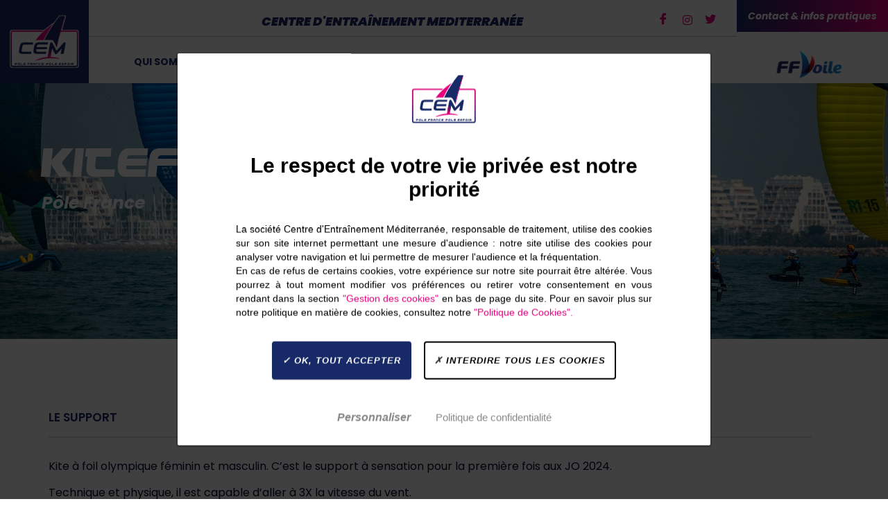

--- FILE ---
content_type: text/html; charset=UTF-8
request_url: https://www.cem-lagrandemotte.fr/kitefoil/
body_size: 203412
content:
<!doctype html>
<html lang="fr-FR">
<head>
	<meta charset="UTF-8">
	<meta name="viewport" content="width=device-width, initial-scale=1">
	<link rel="profile" href="https://gmpg.org/xfn/11">
	<meta name='robots' content='index, follow, max-image-preview:large, max-snippet:-1, max-video-preview:-1' />

	<!-- This site is optimized with the Yoast SEO plugin v26.7 - https://yoast.com/wordpress/plugins/seo/ -->
	<title>Kitefoil - Centre d&#039;Entraînement Méditerranée</title>
	<link rel="canonical" href="https://www.cem-lagrandemotte.fr/kitefoil/" />
	<meta property="og:locale" content="fr_FR" />
	<meta property="og:type" content="article" />
	<meta property="og:title" content="Kitefoil - Centre d&#039;Entraînement Méditerranée" />
	<meta property="og:description" content="Pôle France Le support Kite à foil olympique féminin et masculin. C’est le support à sensation pour la première fois aux JO 2024. Technique et physique, il est capable d’aller à 3X la vitesse du vent. Gabarit idéal : 1,85 / 85 + kg pour les hommes &amp; 1,75 / 75 + kg pour les [&hellip;]" />
	<meta property="og:url" content="https://www.cem-lagrandemotte.fr/kitefoil/" />
	<meta property="og:site_name" content="Centre d&#039;Entraînement Méditerranée" />
	<meta property="article:modified_time" content="2024-10-25T14:43:29+00:00" />
	<meta name="twitter:card" content="summary_large_image" />
	<meta name="twitter:label1" content="Durée de lecture estimée" />
	<meta name="twitter:data1" content="2 minutes" />
	<script type="application/ld+json" class="yoast-schema-graph">{"@context":"https://schema.org","@graph":[{"@type":"WebPage","@id":"https://www.cem-lagrandemotte.fr/kitefoil/","url":"https://www.cem-lagrandemotte.fr/kitefoil/","name":"Kitefoil - Centre d&#039;Entraînement Méditerranée","isPartOf":{"@id":"https://www.cem-lagrandemotte.fr/#website"},"datePublished":"2022-03-29T14:26:40+00:00","dateModified":"2024-10-25T14:43:29+00:00","breadcrumb":{"@id":"https://www.cem-lagrandemotte.fr/kitefoil/#breadcrumb"},"inLanguage":"fr-FR","potentialAction":[{"@type":"ReadAction","target":["https://www.cem-lagrandemotte.fr/kitefoil/"]}]},{"@type":"BreadcrumbList","@id":"https://www.cem-lagrandemotte.fr/kitefoil/#breadcrumb","itemListElement":[{"@type":"ListItem","position":1,"name":"Accueil","item":"https://www.cem-lagrandemotte.fr/"},{"@type":"ListItem","position":2,"name":"Kitefoil"}]},{"@type":"WebSite","@id":"https://www.cem-lagrandemotte.fr/#website","url":"https://www.cem-lagrandemotte.fr/","name":"Centre d&#039;Entraînement Méditerranée","description":"Pôle France Pôle Espoir ","publisher":{"@id":"https://www.cem-lagrandemotte.fr/#organization"},"potentialAction":[{"@type":"SearchAction","target":{"@type":"EntryPoint","urlTemplate":"https://www.cem-lagrandemotte.fr/?s={search_term_string}"},"query-input":{"@type":"PropertyValueSpecification","valueRequired":true,"valueName":"search_term_string"}}],"inLanguage":"fr-FR"},{"@type":"Organization","@id":"https://www.cem-lagrandemotte.fr/#organization","name":"Centre d&#039;Entraînement Méditerranée","url":"https://www.cem-lagrandemotte.fr/","logo":{"@type":"ImageObject","inLanguage":"fr-FR","@id":"https://www.cem-lagrandemotte.fr/#/schema/logo/image/","url":"https://www.cem-lagrandemotte.fr/uploads/2022/05/cropped-Favicon-cem.png","contentUrl":"https://www.cem-lagrandemotte.fr/uploads/2022/05/cropped-Favicon-cem.png","width":512,"height":512,"caption":"Centre d&#039;Entraînement Méditerranée"},"image":{"@id":"https://www.cem-lagrandemotte.fr/#/schema/logo/image/"}}]}</script>
	<!-- / Yoast SEO plugin. -->


<link rel="alternate" type="application/rss+xml" title="Centre d&#039;Entraînement Méditerranée &raquo; Flux" href="https://www.cem-lagrandemotte.fr/feed/" />
<link rel="alternate" type="application/rss+xml" title="Centre d&#039;Entraînement Méditerranée &raquo; Flux des commentaires" href="https://www.cem-lagrandemotte.fr/comments/feed/" />
<link rel="alternate" title="oEmbed (JSON)" type="application/json+oembed" href="https://www.cem-lagrandemotte.fr/wp-json/oembed/1.0/embed?url=https%3A%2F%2Fwww.cem-lagrandemotte.fr%2Fkitefoil%2F" />
<link rel="alternate" title="oEmbed (XML)" type="text/xml+oembed" href="https://www.cem-lagrandemotte.fr/wp-json/oembed/1.0/embed?url=https%3A%2F%2Fwww.cem-lagrandemotte.fr%2Fkitefoil%2F&#038;format=xml" />
<style id='wp-img-auto-sizes-contain-inline-css'>
img:is([sizes=auto i],[sizes^="auto," i]){contain-intrinsic-size:3000px 1500px}
/*# sourceURL=wp-img-auto-sizes-contain-inline-css */
</style>
<link rel='stylesheet' id='altcha-widget-styles-css' href='https://www.cem-lagrandemotte.fr/plugins/altcha-wordpress-next/public/altcha.css?ver=2.4.2' media='all' />
<style id='wp-emoji-styles-inline-css'>

	img.wp-smiley, img.emoji {
		display: inline !important;
		border: none !important;
		box-shadow: none !important;
		height: 1em !important;
		width: 1em !important;
		margin: 0 0.07em !important;
		vertical-align: -0.1em !important;
		background: none !important;
		padding: 0 !important;
	}
/*# sourceURL=wp-emoji-styles-inline-css */
</style>
<style id='global-styles-inline-css'>
:root{--wp--preset--aspect-ratio--square: 1;--wp--preset--aspect-ratio--4-3: 4/3;--wp--preset--aspect-ratio--3-4: 3/4;--wp--preset--aspect-ratio--3-2: 3/2;--wp--preset--aspect-ratio--2-3: 2/3;--wp--preset--aspect-ratio--16-9: 16/9;--wp--preset--aspect-ratio--9-16: 9/16;--wp--preset--color--black: #000000;--wp--preset--color--cyan-bluish-gray: #abb8c3;--wp--preset--color--white: #ffffff;--wp--preset--color--pale-pink: #f78da7;--wp--preset--color--vivid-red: #cf2e2e;--wp--preset--color--luminous-vivid-orange: #ff6900;--wp--preset--color--luminous-vivid-amber: #fcb900;--wp--preset--color--light-green-cyan: #7bdcb5;--wp--preset--color--vivid-green-cyan: #00d084;--wp--preset--color--pale-cyan-blue: #8ed1fc;--wp--preset--color--vivid-cyan-blue: #0693e3;--wp--preset--color--vivid-purple: #9b51e0;--wp--preset--gradient--vivid-cyan-blue-to-vivid-purple: linear-gradient(135deg,rgb(6,147,227) 0%,rgb(155,81,224) 100%);--wp--preset--gradient--light-green-cyan-to-vivid-green-cyan: linear-gradient(135deg,rgb(122,220,180) 0%,rgb(0,208,130) 100%);--wp--preset--gradient--luminous-vivid-amber-to-luminous-vivid-orange: linear-gradient(135deg,rgb(252,185,0) 0%,rgb(255,105,0) 100%);--wp--preset--gradient--luminous-vivid-orange-to-vivid-red: linear-gradient(135deg,rgb(255,105,0) 0%,rgb(207,46,46) 100%);--wp--preset--gradient--very-light-gray-to-cyan-bluish-gray: linear-gradient(135deg,rgb(238,238,238) 0%,rgb(169,184,195) 100%);--wp--preset--gradient--cool-to-warm-spectrum: linear-gradient(135deg,rgb(74,234,220) 0%,rgb(151,120,209) 20%,rgb(207,42,186) 40%,rgb(238,44,130) 60%,rgb(251,105,98) 80%,rgb(254,248,76) 100%);--wp--preset--gradient--blush-light-purple: linear-gradient(135deg,rgb(255,206,236) 0%,rgb(152,150,240) 100%);--wp--preset--gradient--blush-bordeaux: linear-gradient(135deg,rgb(254,205,165) 0%,rgb(254,45,45) 50%,rgb(107,0,62) 100%);--wp--preset--gradient--luminous-dusk: linear-gradient(135deg,rgb(255,203,112) 0%,rgb(199,81,192) 50%,rgb(65,88,208) 100%);--wp--preset--gradient--pale-ocean: linear-gradient(135deg,rgb(255,245,203) 0%,rgb(182,227,212) 50%,rgb(51,167,181) 100%);--wp--preset--gradient--electric-grass: linear-gradient(135deg,rgb(202,248,128) 0%,rgb(113,206,126) 100%);--wp--preset--gradient--midnight: linear-gradient(135deg,rgb(2,3,129) 0%,rgb(40,116,252) 100%);--wp--preset--font-size--small: 13px;--wp--preset--font-size--medium: 20px;--wp--preset--font-size--large: 36px;--wp--preset--font-size--x-large: 42px;--wp--preset--spacing--20: 0.44rem;--wp--preset--spacing--30: 0.67rem;--wp--preset--spacing--40: 1rem;--wp--preset--spacing--50: 1.5rem;--wp--preset--spacing--60: 2.25rem;--wp--preset--spacing--70: 3.38rem;--wp--preset--spacing--80: 5.06rem;--wp--preset--shadow--natural: 6px 6px 9px rgba(0, 0, 0, 0.2);--wp--preset--shadow--deep: 12px 12px 50px rgba(0, 0, 0, 0.4);--wp--preset--shadow--sharp: 6px 6px 0px rgba(0, 0, 0, 0.2);--wp--preset--shadow--outlined: 6px 6px 0px -3px rgb(255, 255, 255), 6px 6px rgb(0, 0, 0);--wp--preset--shadow--crisp: 6px 6px 0px rgb(0, 0, 0);}:root { --wp--style--global--content-size: 800px;--wp--style--global--wide-size: 1200px; }:where(body) { margin: 0; }.wp-site-blocks > .alignleft { float: left; margin-right: 2em; }.wp-site-blocks > .alignright { float: right; margin-left: 2em; }.wp-site-blocks > .aligncenter { justify-content: center; margin-left: auto; margin-right: auto; }:where(.wp-site-blocks) > * { margin-block-start: 24px; margin-block-end: 0; }:where(.wp-site-blocks) > :first-child { margin-block-start: 0; }:where(.wp-site-blocks) > :last-child { margin-block-end: 0; }:root { --wp--style--block-gap: 24px; }:root :where(.is-layout-flow) > :first-child{margin-block-start: 0;}:root :where(.is-layout-flow) > :last-child{margin-block-end: 0;}:root :where(.is-layout-flow) > *{margin-block-start: 24px;margin-block-end: 0;}:root :where(.is-layout-constrained) > :first-child{margin-block-start: 0;}:root :where(.is-layout-constrained) > :last-child{margin-block-end: 0;}:root :where(.is-layout-constrained) > *{margin-block-start: 24px;margin-block-end: 0;}:root :where(.is-layout-flex){gap: 24px;}:root :where(.is-layout-grid){gap: 24px;}.is-layout-flow > .alignleft{float: left;margin-inline-start: 0;margin-inline-end: 2em;}.is-layout-flow > .alignright{float: right;margin-inline-start: 2em;margin-inline-end: 0;}.is-layout-flow > .aligncenter{margin-left: auto !important;margin-right: auto !important;}.is-layout-constrained > .alignleft{float: left;margin-inline-start: 0;margin-inline-end: 2em;}.is-layout-constrained > .alignright{float: right;margin-inline-start: 2em;margin-inline-end: 0;}.is-layout-constrained > .aligncenter{margin-left: auto !important;margin-right: auto !important;}.is-layout-constrained > :where(:not(.alignleft):not(.alignright):not(.alignfull)){max-width: var(--wp--style--global--content-size);margin-left: auto !important;margin-right: auto !important;}.is-layout-constrained > .alignwide{max-width: var(--wp--style--global--wide-size);}body .is-layout-flex{display: flex;}.is-layout-flex{flex-wrap: wrap;align-items: center;}.is-layout-flex > :is(*, div){margin: 0;}body .is-layout-grid{display: grid;}.is-layout-grid > :is(*, div){margin: 0;}body{padding-top: 0px;padding-right: 0px;padding-bottom: 0px;padding-left: 0px;}a:where(:not(.wp-element-button)){text-decoration: underline;}:root :where(.wp-element-button, .wp-block-button__link){background-color: #32373c;border-width: 0;color: #fff;font-family: inherit;font-size: inherit;font-style: inherit;font-weight: inherit;letter-spacing: inherit;line-height: inherit;padding-top: calc(0.667em + 2px);padding-right: calc(1.333em + 2px);padding-bottom: calc(0.667em + 2px);padding-left: calc(1.333em + 2px);text-decoration: none;text-transform: inherit;}.has-black-color{color: var(--wp--preset--color--black) !important;}.has-cyan-bluish-gray-color{color: var(--wp--preset--color--cyan-bluish-gray) !important;}.has-white-color{color: var(--wp--preset--color--white) !important;}.has-pale-pink-color{color: var(--wp--preset--color--pale-pink) !important;}.has-vivid-red-color{color: var(--wp--preset--color--vivid-red) !important;}.has-luminous-vivid-orange-color{color: var(--wp--preset--color--luminous-vivid-orange) !important;}.has-luminous-vivid-amber-color{color: var(--wp--preset--color--luminous-vivid-amber) !important;}.has-light-green-cyan-color{color: var(--wp--preset--color--light-green-cyan) !important;}.has-vivid-green-cyan-color{color: var(--wp--preset--color--vivid-green-cyan) !important;}.has-pale-cyan-blue-color{color: var(--wp--preset--color--pale-cyan-blue) !important;}.has-vivid-cyan-blue-color{color: var(--wp--preset--color--vivid-cyan-blue) !important;}.has-vivid-purple-color{color: var(--wp--preset--color--vivid-purple) !important;}.has-black-background-color{background-color: var(--wp--preset--color--black) !important;}.has-cyan-bluish-gray-background-color{background-color: var(--wp--preset--color--cyan-bluish-gray) !important;}.has-white-background-color{background-color: var(--wp--preset--color--white) !important;}.has-pale-pink-background-color{background-color: var(--wp--preset--color--pale-pink) !important;}.has-vivid-red-background-color{background-color: var(--wp--preset--color--vivid-red) !important;}.has-luminous-vivid-orange-background-color{background-color: var(--wp--preset--color--luminous-vivid-orange) !important;}.has-luminous-vivid-amber-background-color{background-color: var(--wp--preset--color--luminous-vivid-amber) !important;}.has-light-green-cyan-background-color{background-color: var(--wp--preset--color--light-green-cyan) !important;}.has-vivid-green-cyan-background-color{background-color: var(--wp--preset--color--vivid-green-cyan) !important;}.has-pale-cyan-blue-background-color{background-color: var(--wp--preset--color--pale-cyan-blue) !important;}.has-vivid-cyan-blue-background-color{background-color: var(--wp--preset--color--vivid-cyan-blue) !important;}.has-vivid-purple-background-color{background-color: var(--wp--preset--color--vivid-purple) !important;}.has-black-border-color{border-color: var(--wp--preset--color--black) !important;}.has-cyan-bluish-gray-border-color{border-color: var(--wp--preset--color--cyan-bluish-gray) !important;}.has-white-border-color{border-color: var(--wp--preset--color--white) !important;}.has-pale-pink-border-color{border-color: var(--wp--preset--color--pale-pink) !important;}.has-vivid-red-border-color{border-color: var(--wp--preset--color--vivid-red) !important;}.has-luminous-vivid-orange-border-color{border-color: var(--wp--preset--color--luminous-vivid-orange) !important;}.has-luminous-vivid-amber-border-color{border-color: var(--wp--preset--color--luminous-vivid-amber) !important;}.has-light-green-cyan-border-color{border-color: var(--wp--preset--color--light-green-cyan) !important;}.has-vivid-green-cyan-border-color{border-color: var(--wp--preset--color--vivid-green-cyan) !important;}.has-pale-cyan-blue-border-color{border-color: var(--wp--preset--color--pale-cyan-blue) !important;}.has-vivid-cyan-blue-border-color{border-color: var(--wp--preset--color--vivid-cyan-blue) !important;}.has-vivid-purple-border-color{border-color: var(--wp--preset--color--vivid-purple) !important;}.has-vivid-cyan-blue-to-vivid-purple-gradient-background{background: var(--wp--preset--gradient--vivid-cyan-blue-to-vivid-purple) !important;}.has-light-green-cyan-to-vivid-green-cyan-gradient-background{background: var(--wp--preset--gradient--light-green-cyan-to-vivid-green-cyan) !important;}.has-luminous-vivid-amber-to-luminous-vivid-orange-gradient-background{background: var(--wp--preset--gradient--luminous-vivid-amber-to-luminous-vivid-orange) !important;}.has-luminous-vivid-orange-to-vivid-red-gradient-background{background: var(--wp--preset--gradient--luminous-vivid-orange-to-vivid-red) !important;}.has-very-light-gray-to-cyan-bluish-gray-gradient-background{background: var(--wp--preset--gradient--very-light-gray-to-cyan-bluish-gray) !important;}.has-cool-to-warm-spectrum-gradient-background{background: var(--wp--preset--gradient--cool-to-warm-spectrum) !important;}.has-blush-light-purple-gradient-background{background: var(--wp--preset--gradient--blush-light-purple) !important;}.has-blush-bordeaux-gradient-background{background: var(--wp--preset--gradient--blush-bordeaux) !important;}.has-luminous-dusk-gradient-background{background: var(--wp--preset--gradient--luminous-dusk) !important;}.has-pale-ocean-gradient-background{background: var(--wp--preset--gradient--pale-ocean) !important;}.has-electric-grass-gradient-background{background: var(--wp--preset--gradient--electric-grass) !important;}.has-midnight-gradient-background{background: var(--wp--preset--gradient--midnight) !important;}.has-small-font-size{font-size: var(--wp--preset--font-size--small) !important;}.has-medium-font-size{font-size: var(--wp--preset--font-size--medium) !important;}.has-large-font-size{font-size: var(--wp--preset--font-size--large) !important;}.has-x-large-font-size{font-size: var(--wp--preset--font-size--x-large) !important;}
:root :where(.wp-block-pullquote){font-size: 1.5em;line-height: 1.6;}
/*# sourceURL=global-styles-inline-css */
</style>
<link rel='stylesheet' id='addviso-tac-base-css' href='https://www.cem-lagrandemotte.fr/plugins/addviso-tac/tac/css/tarteaucitron.css?ver=1.8.4' media='all' />
<link rel='stylesheet' id='addviso-tac-customize-css' href='https://www.cem-lagrandemotte.fr/plugins/addviso-tac/addviso-tac.css?ver=1.8.4' media='all' />
<link rel='stylesheet' id='elementor-frontend-css' href='https://www.cem-lagrandemotte.fr/plugins/elementor/assets/css/frontend.min.css?ver=3.34.1' media='all' />
<link rel='stylesheet' id='custom-style-css' href='https://www.cem-lagrandemotte.fr/themes/cem/assets/css/styles.css?ver=20220314' media='all' />
<link rel='stylesheet' id='hello-elementor-css' href='https://www.cem-lagrandemotte.fr/themes/hello-elementor/assets/css/reset.css?ver=3.4.5' media='all' />
<link rel='stylesheet' id='hello-elementor-theme-style-css' href='https://www.cem-lagrandemotte.fr/themes/hello-elementor/assets/css/theme.css?ver=3.4.5' media='all' />
<link rel='stylesheet' id='hello-elementor-header-footer-css' href='https://www.cem-lagrandemotte.fr/themes/hello-elementor/assets/css/header-footer.css?ver=3.4.5' media='all' />
<link rel='stylesheet' id='elementor-post-5-css' href='https://www.cem-lagrandemotte.fr/uploads/elementor/css/post-5.css?ver=1768914002' media='all' />
<link rel='stylesheet' id='widget-image-css' href='https://www.cem-lagrandemotte.fr/plugins/elementor/assets/css/widget-image.min.css?ver=3.34.1' media='all' />
<link rel='stylesheet' id='widget-heading-css' href='https://www.cem-lagrandemotte.fr/plugins/elementor/assets/css/widget-heading.min.css?ver=3.34.1' media='all' />
<link rel='stylesheet' id='widget-nav-menu-css' href='https://www.cem-lagrandemotte.fr/plugins/elementor-pro/assets/css/widget-nav-menu.min.css?ver=3.32.2' media='all' />
<link rel='stylesheet' id='e-animation-pulse-css' href='https://www.cem-lagrandemotte.fr/plugins/elementor/assets/lib/animations/styles/e-animation-pulse.min.css?ver=3.34.1' media='all' />
<link rel='stylesheet' id='widget-form-css' href='https://www.cem-lagrandemotte.fr/plugins/elementor-pro/assets/css/widget-form.min.css?ver=3.32.2' media='all' />
<link rel='stylesheet' id='swiper-css' href='https://www.cem-lagrandemotte.fr/plugins/elementor/assets/lib/swiper/v8/css/swiper.min.css?ver=8.4.5' media='all' />
<link rel='stylesheet' id='elementor-icons-css' href='https://www.cem-lagrandemotte.fr/plugins/elementor/assets/lib/eicons/css/elementor-icons.min.css?ver=5.45.0' media='all' />
<link rel='stylesheet' id='widget-divider-css' href='https://www.cem-lagrandemotte.fr/plugins/elementor/assets/css/widget-divider.min.css?ver=3.34.1' media='all' />
<link rel='stylesheet' id='elementor-post-234-css' href='https://www.cem-lagrandemotte.fr/uploads/elementor/css/post-234.css?ver=1768924153' media='all' />
<link rel='stylesheet' id='elementor-post-496-css' href='https://www.cem-lagrandemotte.fr/uploads/elementor/css/post-496.css?ver=1768914002' media='all' />
<link rel='stylesheet' id='elementor-post-72-css' href='https://www.cem-lagrandemotte.fr/uploads/elementor/css/post-72.css?ver=1768914002' media='all' />
<link rel='stylesheet' id='ekit-widget-styles-css' href='https://www.cem-lagrandemotte.fr/plugins/elementskit-lite/widgets/init/assets/css/widget-styles.css?ver=3.7.8' media='all' />
<link rel='stylesheet' id='ekit-widget-styles-pro-css' href='https://www.cem-lagrandemotte.fr/plugins/elementskit/widgets/init/assets/css/widget-styles-pro.css?ver=4.1.1' media='all' />
<link rel='stylesheet' id='ekit-responsive-css' href='https://www.cem-lagrandemotte.fr/plugins/elementskit-lite/widgets/init/assets/css/responsive.css?ver=3.7.8' media='all' />
<link rel='stylesheet' id='elementor-gf-poppins-css' href='https://fonts.googleapis.com/css?family=Poppins:100,100italic,200,200italic,300,300italic,400,400italic,500,500italic,600,600italic,700,700italic,800,800italic,900,900italic&#038;display=auto' media='all' />
<link rel='stylesheet' id='elementor-gf-robotoslab-css' href='https://fonts.googleapis.com/css?family=Roboto+Slab:100,100italic,200,200italic,300,300italic,400,400italic,500,500italic,600,600italic,700,700italic,800,800italic,900,900italic&#038;display=auto' media='all' />
<link rel='stylesheet' id='elementor-gf-roboto-css' href='https://fonts.googleapis.com/css?family=Roboto:100,100italic,200,200italic,300,300italic,400,400italic,500,500italic,600,600italic,700,700italic,800,800italic,900,900italic&#038;display=auto' media='all' />
<link rel='stylesheet' id='elementor-icons-ekiticons-css' href='https://www.cem-lagrandemotte.fr/plugins/elementskit-lite/modules/elementskit-icon-pack/assets/css/ekiticons.css?ver=3.7.8' media='all' />
<link rel='stylesheet' id='elementor-icons-shared-0-css' href='https://www.cem-lagrandemotte.fr/plugins/elementor/assets/lib/font-awesome/css/fontawesome.min.css?ver=5.15.3' media='all' />
<link rel='stylesheet' id='elementor-icons-fa-brands-css' href='https://www.cem-lagrandemotte.fr/plugins/elementor/assets/lib/font-awesome/css/brands.min.css?ver=5.15.3' media='all' />
<link rel='stylesheet' id='elementor-icons-fa-solid-css' href='https://www.cem-lagrandemotte.fr/plugins/elementor/assets/lib/font-awesome/css/solid.min.css?ver=5.15.3' media='all' />
<script src="https://www.cem-lagrandemotte.fr/wordpress/wp-includes/js/jquery/jquery.min.js?ver=3.7.1" id="jquery-core-js"></script>
<script src="https://www.cem-lagrandemotte.fr/wordpress/wp-includes/js/jquery/jquery-migrate.min.js?ver=3.4.1" id="jquery-migrate-js"></script>
<link rel="https://api.w.org/" href="https://www.cem-lagrandemotte.fr/wp-json/" /><link rel="alternate" title="JSON" type="application/json" href="https://www.cem-lagrandemotte.fr/wp-json/wp/v2/pages/234" /><link rel="EditURI" type="application/rsd+xml" title="RSD" href="https://www.cem-lagrandemotte.fr/wordpress/xmlrpc.php?rsd" />
<meta name="generator" content="WordPress 6.9" />
<link rel='shortlink' href='https://www.cem-lagrandemotte.fr/?p=234' />

<!-- Matomo -->
<!-- <script type="text/javascript">
  var _paq = window._paq = window._paq || [];
  /* tracker methods like "setCustomDimension" should be called before "trackPageView" */
  _paq.push(['trackPageView']);
  _paq.push(['enableLinkTracking']);
  (function() {
    var u="//analytics.addviso.com/";
    _paq.push(['setTrackerUrl', u+'matomo.php']);
    _paq.push(['setSiteId', '0']);
    var d=document, g=d.createElement('script'), s=d.getElementsByTagName('script')[0];
    g.type='text/javascript'; g.async=true; g.src=u+'matomo.js'; s.parentNode.insertBefore(g,s);
  })();
</script> -->
<meta name="generator" content="Elementor 3.34.1; features: additional_custom_breakpoints; settings: css_print_method-external, google_font-enabled, font_display-auto">
<script type="text/javascript">var elementskit_module_parallax_url = "https://www.cem-lagrandemotte.fr/plugins/elementskit/modules/parallax/";</script>			<style>
				.e-con.e-parent:nth-of-type(n+4):not(.e-lazyloaded):not(.e-no-lazyload),
				.e-con.e-parent:nth-of-type(n+4):not(.e-lazyloaded):not(.e-no-lazyload) * {
					background-image: none !important;
				}
				@media screen and (max-height: 1024px) {
					.e-con.e-parent:nth-of-type(n+3):not(.e-lazyloaded):not(.e-no-lazyload),
					.e-con.e-parent:nth-of-type(n+3):not(.e-lazyloaded):not(.e-no-lazyload) * {
						background-image: none !important;
					}
				}
				@media screen and (max-height: 640px) {
					.e-con.e-parent:nth-of-type(n+2):not(.e-lazyloaded):not(.e-no-lazyload),
					.e-con.e-parent:nth-of-type(n+2):not(.e-lazyloaded):not(.e-no-lazyload) * {
						background-image: none !important;
					}
				}
			</style>
			<link rel="icon" href="https://www.cem-lagrandemotte.fr/uploads/2022/05/cropped-Favicon-cem-32x32.png" sizes="32x32" />
<link rel="icon" href="https://www.cem-lagrandemotte.fr/uploads/2022/05/cropped-Favicon-cem-192x192.png" sizes="192x192" />
<link rel="apple-touch-icon" href="https://www.cem-lagrandemotte.fr/uploads/2022/05/cropped-Favicon-cem-180x180.png" />
<meta name="msapplication-TileImage" content="https://www.cem-lagrandemotte.fr/uploads/2022/05/cropped-Favicon-cem-270x270.png" />
</head>
<body class="wp-singular page-template page-template-elementor_header_footer page page-id-234 wp-custom-logo wp-embed-responsive wp-theme-hello-elementor wp-child-theme-cem hello-elementor-default elementor-default elementor-template-full-width elementor-kit-5 elementor-page elementor-page-234">


<a class="skip-link screen-reader-text" href="#content">Aller au contenu</a>

		<header data-elementor-type="header" data-elementor-id="496" class="elementor elementor-496 elementor-location-header" data-elementor-post-type="elementor_library">
					<header class="elementor-section elementor-top-section elementor-element elementor-element-5a97ef7 elementor-section-full_width elementor-section-content-middle ekit-sticky--top elementor-hidden-tablet elementor-hidden-mobile elementor-section-height-default elementor-section-height-default" data-id="5a97ef7" data-element_type="section" data-settings="{&quot;background_background&quot;:&quot;classic&quot;,&quot;ekit_sticky&quot;:&quot;top&quot;,&quot;ekit_sticky_offset&quot;:{&quot;unit&quot;:&quot;px&quot;,&quot;size&quot;:0,&quot;sizes&quot;:[]},&quot;ekit_sticky_offset_tablet&quot;:{&quot;unit&quot;:&quot;px&quot;,&quot;size&quot;:&quot;&quot;,&quot;sizes&quot;:[]},&quot;ekit_sticky_offset_mobile&quot;:{&quot;unit&quot;:&quot;px&quot;,&quot;size&quot;:&quot;&quot;,&quot;sizes&quot;:[]},&quot;ekit_sticky_on_desktop&quot;:&quot;desktop&quot;,&quot;ekit_sticky_on_tablet&quot;:&quot;tablet&quot;,&quot;ekit_sticky_on_mobile&quot;:&quot;mobile&quot;,&quot;ekit_sticky_effect_offset&quot;:{&quot;unit&quot;:&quot;px&quot;,&quot;size&quot;:0,&quot;sizes&quot;:[]},&quot;ekit_sticky_effect_offset_tablet&quot;:{&quot;unit&quot;:&quot;px&quot;,&quot;size&quot;:&quot;&quot;,&quot;sizes&quot;:[]},&quot;ekit_sticky_effect_offset_mobile&quot;:{&quot;unit&quot;:&quot;px&quot;,&quot;size&quot;:&quot;&quot;,&quot;sizes&quot;:[]},&quot;ekit_has_onepagescroll_dot&quot;:&quot;yes&quot;}">
						<div class="elementor-container elementor-column-gap-default">
					<div class="elementor-column elementor-col-25 elementor-top-column elementor-element elementor-element-d9c5a7a" data-id="d9c5a7a" data-element_type="column" data-settings="{&quot;background_background&quot;:&quot;classic&quot;}">
			<div class="elementor-widget-wrap elementor-element-populated">
						<div class="elementor-element elementor-element-784ac18 elementor-widget elementor-widget-theme-site-logo elementor-widget-image" data-id="784ac18" data-element_type="widget" data-settings="{&quot;ekit_we_effect_on&quot;:&quot;none&quot;}" data-widget_type="theme-site-logo.default">
				<div class="elementor-widget-container">
											<a href="https://www.cem-lagrandemotte.fr">
			<img width="512" height="512" src="https://www.cem-lagrandemotte.fr/uploads/2022/05/cropped-Favicon-cem.png" class="attachment-full size-full wp-image-1599" alt="" srcset="https://www.cem-lagrandemotte.fr/uploads/2022/05/cropped-Favicon-cem.png 512w, https://www.cem-lagrandemotte.fr/uploads/2022/05/cropped-Favicon-cem-300x300.png 300w, https://www.cem-lagrandemotte.fr/uploads/2022/05/cropped-Favicon-cem-150x150.png 150w, https://www.cem-lagrandemotte.fr/uploads/2022/05/cropped-Favicon-cem-270x270.png 270w, https://www.cem-lagrandemotte.fr/uploads/2022/05/cropped-Favicon-cem-192x192.png 192w, https://www.cem-lagrandemotte.fr/uploads/2022/05/cropped-Favicon-cem-180x180.png 180w, https://www.cem-lagrandemotte.fr/uploads/2022/05/cropped-Favicon-cem-32x32.png 32w" sizes="(max-width: 512px) 100vw, 512px" />				</a>
											</div>
				</div>
					</div>
		</div>
				<div class="elementor-column elementor-col-50 elementor-top-column elementor-element elementor-element-eed40d8" data-id="eed40d8" data-element_type="column">
			<div class="elementor-widget-wrap elementor-element-populated">
						<section class="elementor-section elementor-inner-section elementor-element elementor-element-d1664bb elementor-section-full_width elementor-section-height-min-height elementor-section-height-default" data-id="d1664bb" data-element_type="section" data-settings="{&quot;ekit_has_onepagescroll_dot&quot;:&quot;yes&quot;}">
						<div class="elementor-container elementor-column-gap-default">
					<div class="elementor-column elementor-col-100 elementor-inner-column elementor-element elementor-element-238d15d" data-id="238d15d" data-element_type="column">
			<div class="elementor-widget-wrap elementor-element-populated">
						<div class="elementor-element elementor-element-4dd5e0d elementor-widget__width-auto elementor-absolute elementor-widget elementor-widget-heading" data-id="4dd5e0d" data-element_type="widget" data-settings="{&quot;_position&quot;:&quot;absolute&quot;,&quot;ekit_we_effect_on&quot;:&quot;none&quot;}" data-widget_type="heading.default">
				<div class="elementor-widget-container">
					<h2 class="elementor-heading-title elementor-size-default">Centre  d'Entraînement Mediterranée</h2>				</div>
				</div>
				<div class="elementor-element elementor-element-94be648 elementor-widget__width-auto elementor-widget elementor-widget-elementskit-social-media" data-id="94be648" data-element_type="widget" data-settings="{&quot;ekit_we_effect_on&quot;:&quot;none&quot;}" data-widget_type="elementskit-social-media.default">
				<div class="elementor-widget-container">
					<div class="ekit-wid-con" >			 <ul class="ekit_social_media">
														<li class="elementor-repeater-item-5cd637b">
					    <a
						href="https://www.facebook.com/cem.centredentrainementmediterranee/" target="_blank" aria-label="Facebook" class="facebook" >
							
							<i aria-hidden="true" class="icon icon-facebook"></i>
                                                                                                            </a>
                    </li>
                    														<li class="elementor-repeater-item-d0340b3">
					    <a
						href="https://www.instagram.com/cemed_pole_france_voile/?hl=fr" target="_blank" aria-label="Instagram" class="instagram" >
							
							<i aria-hidden="true" class="fab fa-instagram"></i>
                                                                                                            </a>
                    </li>
                    														<li class="elementor-repeater-item-ef89b44">
					    <a
						href="https://twitter.com/CEM_LGM" target="_blank" aria-label="Twitter" class="twitter" >
							
							<i aria-hidden="true" class="icon icon-twitter"></i>
                                                                                                            </a>
                    </li>
                    							</ul>
		</div>				</div>
				</div>
					</div>
		</div>
					</div>
		</section>
				<section class="elementor-section elementor-inner-section elementor-element elementor-element-762e1a8 elementor-section-full_width elementor-section-height-default elementor-section-height-default" data-id="762e1a8" data-element_type="section" data-settings="{&quot;ekit_has_onepagescroll_dot&quot;:&quot;yes&quot;}">
						<div class="elementor-container elementor-column-gap-default">
					<div class="elementor-column elementor-col-100 elementor-inner-column elementor-element elementor-element-7145024" data-id="7145024" data-element_type="column">
			<div class="elementor-widget-wrap elementor-element-populated">
						<div class="elementor-element elementor-element-44029b0 elementor-widget__width-auto elementor-widget elementor-widget-ekit-nav-menu" data-id="44029b0" data-element_type="widget" data-settings="{&quot;ekit_we_effect_on&quot;:&quot;none&quot;}" data-widget_type="ekit-nav-menu.default">
				<div class="elementor-widget-container">
							<nav class="ekit-wid-con ekit_menu_responsive_mobile" 
			data-hamburger-icon="" 
			data-hamburger-icon-type="icon" 
			data-responsive-breakpoint="767">
			            <button class="elementskit-menu-hamburger elementskit-menu-toggler"  type="button" aria-label="hamburger-icon">
                                    <span class="elementskit-menu-hamburger-icon"></span><span class="elementskit-menu-hamburger-icon"></span><span class="elementskit-menu-hamburger-icon"></span>
                            </button>
            <div id="ekit-megamenu-menu-principal" class="elementskit-menu-container elementskit-menu-offcanvas-elements elementskit-navbar-nav-default ekit-nav-menu-one-page- ekit-nav-dropdown-click"><ul id="menu-menu-principal" class="elementskit-navbar-nav elementskit-menu-po-center submenu-click-on-icon"><li id="menu-item-488" class="menu-item menu-item-type-custom menu-item-object-custom menu-item-has-children menu-item-488 nav-item elementskit-dropdown-has relative_position elementskit-dropdown-menu-default_width elementskit-mobile-builder-content" data-vertical-menu=750px><a class="ekit-menu-nav-link ekit-menu-dropdown-toggle">Qui sommes-nous ?<i class="icon icon-down-arrow1 elementskit-submenu-indicator"></i></a>
<ul class="elementskit-dropdown elementskit-submenu-panel">
	<li id="menu-item-490" class="menu-item menu-item-type-post_type menu-item-object-page menu-item-490 nav-item elementskit-mobile-builder-content" data-vertical-menu=750px><a href="https://www.cem-lagrandemotte.fr/le-cem/" class=" dropdown-item">Le CEM</a>	<li id="menu-item-489" class="menu-item menu-item-type-post_type menu-item-object-page menu-item-489 nav-item elementskit-mobile-builder-content" data-vertical-menu=750px><a href="https://www.cem-lagrandemotte.fr/lequipe/" class=" dropdown-item">L’équipe</a>	<li id="menu-item-1042" class="menu-item menu-item-type-post_type menu-item-object-page menu-item-1042 nav-item elementskit-mobile-builder-content" data-vertical-menu=750px><a href="https://www.cem-lagrandemotte.fr/le-site/" class=" dropdown-item">Le site</a></ul>
</li>
<li id="menu-item-486" class="menu-item menu-item-type-post_type menu-item-object-page current-menu-ancestor current-menu-parent current_page_parent current_page_ancestor menu-item-has-children menu-item-486 nav-item elementskit-dropdown-has relative_position elementskit-dropdown-menu-default_width elementskit-mobile-builder-content" data-vertical-menu=750px><a href="https://www.cem-lagrandemotte.fr/les-series/" class="ekit-menu-nav-link ekit-menu-dropdown-toggle">Séries<i class="icon icon-down-arrow1 elementskit-submenu-indicator"></i></a>
<ul class="elementskit-dropdown elementskit-submenu-panel">
	<li id="menu-item-492" class="menu-item menu-item-type-post_type menu-item-object-page menu-item-492 nav-item elementskit-mobile-builder-content" data-vertical-menu=750px><a href="https://www.cem-lagrandemotte.fr/nacra-17/" class=" dropdown-item">Nacra 17</a>	<li id="menu-item-494" class="menu-item menu-item-type-post_type menu-item-object-page current-menu-item page_item page-item-234 current_page_item menu-item-494 nav-item elementskit-mobile-builder-content active" data-vertical-menu=750px><a href="https://www.cem-lagrandemotte.fr/kitefoil/" class=" dropdown-item active">Kitefoil</a>	<li id="menu-item-491" class="menu-item menu-item-type-post_type menu-item-object-page menu-item-491 nav-item elementskit-mobile-builder-content" data-vertical-menu=750px><a href="https://www.cem-lagrandemotte.fr/nacra-15/" class=" dropdown-item">Nacra 15</a>	<li id="menu-item-493" class="menu-item menu-item-type-post_type menu-item-object-page menu-item-493 nav-item elementskit-mobile-builder-content" data-vertical-menu=750px><a href="https://www.cem-lagrandemotte.fr/deriveur-a-foil/" class=" dropdown-item">Waszp</a>	<li id="menu-item-495" class="menu-item menu-item-type-post_type menu-item-object-page menu-item-495 nav-item elementskit-mobile-builder-content" data-vertical-menu=750px><a href="https://www.cem-lagrandemotte.fr/course-au-large/" class=" dropdown-item">Course au large</a></ul>
</li>
<li id="menu-item-487" class="menu-item menu-item-type-custom menu-item-object-custom menu-item-has-children menu-item-487 nav-item elementskit-dropdown-has relative_position elementskit-dropdown-menu-default_width elementskit-mobile-builder-content" data-vertical-menu=750px><a href="#" class="ekit-menu-nav-link ekit-menu-dropdown-toggle">Athlètes<i class="icon icon-down-arrow1 elementskit-submenu-indicator"></i></a>
<ul class="elementskit-dropdown elementskit-submenu-panel">
	<li id="menu-item-485" class="menu-item menu-item-type-post_type menu-item-object-page menu-item-485 nav-item elementskit-mobile-builder-content" data-vertical-menu=750px><a href="https://www.cem-lagrandemotte.fr/athletes/" class=" dropdown-item">Portraits</a>	<li id="menu-item-484" class="menu-item menu-item-type-post_type menu-item-object-page menu-item-484 nav-item elementskit-mobile-builder-content" data-vertical-menu=750px><a href="https://www.cem-lagrandemotte.fr/palmares/" class=" dropdown-item">Palmares</a></ul>
</li>
<li id="menu-item-506" class="menu-item menu-item-type-post_type menu-item-object-page menu-item-506 nav-item elementskit-mobile-builder-content" data-vertical-menu=750px><a href="https://www.cem-lagrandemotte.fr/calendrier/" class="ekit-menu-nav-link">Calendrier</a></li>
<li id="menu-item-505" class="menu-item menu-item-type-post_type menu-item-object-page menu-item-505 nav-item elementskit-mobile-builder-content" data-vertical-menu=750px><a href="https://www.cem-lagrandemotte.fr/actualites/" class="ekit-menu-nav-link">Actualités</a></li>
<li id="menu-item-504" class="menu-item menu-item-type-post_type menu-item-object-page menu-item-504 nav-item elementskit-mobile-builder-content" data-vertical-menu=750px><a href="https://www.cem-lagrandemotte.fr/accueil-de-teams/" class="ekit-menu-nav-link">Accueil de teams</a></li>
</ul><div class="elementskit-nav-identity-panel"><button class="elementskit-menu-close elementskit-menu-toggler" type="button">X</button></div></div>			
			<div class="elementskit-menu-overlay elementskit-menu-offcanvas-elements elementskit-menu-toggler ekit-nav-menu--overlay"></div>        </nav>
						</div>
				</div>
					</div>
		</div>
					</div>
		</section>
					</div>
		</div>
				<div class="elementor-column elementor-col-25 elementor-top-column elementor-element elementor-element-bced759" data-id="bced759" data-element_type="column">
			<div class="elementor-widget-wrap elementor-element-populated">
						<div class="elementor-element elementor-element-a617964 elementor-align-justify elementor-widget__width-inherit elementor-widget elementor-widget-button" data-id="a617964" data-element_type="widget" data-settings="{&quot;ekit_we_effect_on&quot;:&quot;none&quot;}" data-widget_type="button.default">
				<div class="elementor-widget-container">
									<div class="elementor-button-wrapper">
					<a class="elementor-button elementor-button-link elementor-size-sm" href="https://www.cem-lagrandemotte.fr/contact/">
						<span class="elementor-button-content-wrapper">
									<span class="elementor-button-text">Contact &amp; infos pratiques</span>
					</span>
					</a>
				</div>
								</div>
				</div>
				<section class="elementor-section elementor-inner-section elementor-element elementor-element-978536f elementor-section-full_width elementor-section-content-middle elementor-section-height-default elementor-section-height-default" data-id="978536f" data-element_type="section" data-settings="{&quot;ekit_has_onepagescroll_dot&quot;:&quot;yes&quot;}">
						<div class="elementor-container elementor-column-gap-default">
					<div class="elementor-column elementor-col-100 elementor-inner-column elementor-element elementor-element-38e3004" data-id="38e3004" data-element_type="column">
			<div class="elementor-widget-wrap elementor-element-populated">
						<div class="elementor-element elementor-element-5f7fad1 elementor-widget__width-auto elementor-view-default elementor-widget elementor-widget-icon" data-id="5f7fad1" data-element_type="widget" data-settings="{&quot;ekit_we_effect_on&quot;:&quot;none&quot;}" data-widget_type="icon.default">
				<div class="elementor-widget-container">
							<div class="elementor-icon-wrapper">
			<a class="elementor-icon" href="https://www.ffvoile.fr/ffv/web/portail/" target="_blank">
			<svg xmlns="http://www.w3.org/2000/svg" xmlns:xlink="http://www.w3.org/1999/xlink" width="117" height="48" viewBox="0 0 117 48"><defs><pattern id="pattern" preserveAspectRatio="none" width="100%" height="100%" viewBox="0 0 1200 499"><image width="1200" height="499" xlink:href="[data-uri]"></image></pattern><clipPath id="clip-Logo-ffvoile"><rect width="117" height="48"></rect></clipPath></defs><g id="Logo-ffvoile" clip-path="url(#clip-Logo-ffvoile)"><rect id="ffvoile" width="110" height="46" transform="translate(4 1)" fill="url(#pattern)"></rect></g></svg>			</a>
		</div>
						</div>
				</div>
					</div>
		</div>
					</div>
		</section>
					</div>
		</div>
					</div>
		</header>
				<header class="elementor-section elementor-top-section elementor-element elementor-element-c6a6719 elementor-section-full_width elementor-hidden-desktop elementor-hidden-mobile elementor-section-height-default elementor-section-height-default" data-id="c6a6719" data-element_type="section" data-settings="{&quot;background_background&quot;:&quot;classic&quot;,&quot;ekit_has_onepagescroll_dot&quot;:&quot;yes&quot;}">
						<div class="elementor-container elementor-column-gap-default">
					<div class="elementor-column elementor-col-100 elementor-top-column elementor-element elementor-element-c10218a" data-id="c10218a" data-element_type="column">
			<div class="elementor-widget-wrap elementor-element-populated">
						<section class="elementor-section elementor-inner-section elementor-element elementor-element-026dc36 elementor-section-content-middle elementor-section-boxed elementor-section-height-default elementor-section-height-default" data-id="026dc36" data-element_type="section" data-settings="{&quot;ekit_has_onepagescroll_dot&quot;:&quot;yes&quot;}">
						<div class="elementor-container elementor-column-gap-default">
					<div class="elementor-column elementor-col-33 elementor-inner-column elementor-element elementor-element-c67b364" data-id="c67b364" data-element_type="column">
			<div class="elementor-widget-wrap elementor-element-populated">
						<div class="elementor-element elementor-element-4984b87 elementor-widget-tablet__width-auto elementor-widget elementor-widget-theme-site-logo elementor-widget-image" data-id="4984b87" data-element_type="widget" data-settings="{&quot;ekit_we_effect_on&quot;:&quot;none&quot;}" data-widget_type="theme-site-logo.default">
				<div class="elementor-widget-container">
											<a href="https://www.cem-lagrandemotte.fr">
			<img width="512" height="512" src="https://www.cem-lagrandemotte.fr/uploads/2022/05/cropped-Favicon-cem.png" class="attachment-full size-full wp-image-1599" alt="" srcset="https://www.cem-lagrandemotte.fr/uploads/2022/05/cropped-Favicon-cem.png 512w, https://www.cem-lagrandemotte.fr/uploads/2022/05/cropped-Favicon-cem-300x300.png 300w, https://www.cem-lagrandemotte.fr/uploads/2022/05/cropped-Favicon-cem-150x150.png 150w, https://www.cem-lagrandemotte.fr/uploads/2022/05/cropped-Favicon-cem-270x270.png 270w, https://www.cem-lagrandemotte.fr/uploads/2022/05/cropped-Favicon-cem-192x192.png 192w, https://www.cem-lagrandemotte.fr/uploads/2022/05/cropped-Favicon-cem-180x180.png 180w, https://www.cem-lagrandemotte.fr/uploads/2022/05/cropped-Favicon-cem-32x32.png 32w" sizes="(max-width: 512px) 100vw, 512px" />				</a>
											</div>
				</div>
					</div>
		</div>
				<div class="elementor-column elementor-col-33 elementor-inner-column elementor-element elementor-element-cb9bf21" data-id="cb9bf21" data-element_type="column">
			<div class="elementor-widget-wrap elementor-element-populated">
						<div class="elementor-element elementor-element-f34745c elementor-widget__width-auto elementor-widget elementor-widget-heading" data-id="f34745c" data-element_type="widget" data-settings="{&quot;ekit_we_effect_on&quot;:&quot;none&quot;}" data-widget_type="heading.default">
				<div class="elementor-widget-container">
					<h2 class="elementor-heading-title elementor-size-default">Centre  d'Entraînement Mediterranée</h2>				</div>
				</div>
					</div>
		</div>
				<div class="elementor-column elementor-col-33 elementor-inner-column elementor-element elementor-element-43d59e6" data-id="43d59e6" data-element_type="column">
			<div class="elementor-widget-wrap elementor-element-populated">
						<div class="elementor-element elementor-element-8a42fc8 elementor-align-justify elementor-widget__width-inherit elementor-widget-tablet__width-inherit elementor-widget elementor-widget-button" data-id="8a42fc8" data-element_type="widget" data-settings="{&quot;ekit_we_effect_on&quot;:&quot;none&quot;}" data-widget_type="button.default">
				<div class="elementor-widget-container">
									<div class="elementor-button-wrapper">
					<a class="elementor-button elementor-button-link elementor-size-sm" href="#">
						<span class="elementor-button-content-wrapper">
									<span class="elementor-button-text">Contact &amp; infos pratiques</span>
					</span>
					</a>
				</div>
								</div>
				</div>
				<div class="elementor-element elementor-element-436af9f elementor-widget-tablet__width-auto elementor-widget elementor-widget-elementskit-social-media" data-id="436af9f" data-element_type="widget" data-settings="{&quot;ekit_we_effect_on&quot;:&quot;none&quot;}" data-widget_type="elementskit-social-media.default">
				<div class="elementor-widget-container">
					<div class="ekit-wid-con" >			 <ul class="ekit_social_media">
														<li class="elementor-repeater-item-5cd637b">
					    <a
						href="https://www.facebook.com/cem.centredentrainementmediterranee/" target="_blank" aria-label="Facebook" class="facebook" >
							
							<i aria-hidden="true" class="icon icon-facebook"></i>
                                                                                                            </a>
                    </li>
                    														<li class="elementor-repeater-item-d0340b3">
					    <a
						href="https://www.instagram.com/cemed_pole_france_voile/?hl=fr" target="_blank" aria-label="Instagram" class="instagram" >
							
							<i aria-hidden="true" class="fab fa-instagram"></i>
                                                                                                            </a>
                    </li>
                    														<li class="elementor-repeater-item-ef89b44">
					    <a
						href="https://twitter.com/CEM_LGM" target="_blank" aria-label="Twitter" class="twitter" >
							
							<i aria-hidden="true" class="icon icon-twitter"></i>
                                                                                                            </a>
                    </li>
                    							</ul>
		</div>				</div>
				</div>
				<div class="elementor-element elementor-element-47ff88e elementor-widget__width-auto elementor-view-default elementor-widget elementor-widget-icon" data-id="47ff88e" data-element_type="widget" data-settings="{&quot;ekit_we_effect_on&quot;:&quot;none&quot;}" data-widget_type="icon.default">
				<div class="elementor-widget-container">
							<div class="elementor-icon-wrapper">
			<a class="elementor-icon" href="https://www.ffvoile.fr/ffv/web/portail/" target="_blank">
			<svg xmlns="http://www.w3.org/2000/svg" xmlns:xlink="http://www.w3.org/1999/xlink" width="117" height="48" viewBox="0 0 117 48"><defs><pattern id="pattern" preserveAspectRatio="none" width="100%" height="100%" viewBox="0 0 1200 499"><image width="1200" height="499" xlink:href="[data-uri]"></image></pattern><clipPath id="clip-Logo-ffvoile"><rect width="117" height="48"></rect></clipPath></defs><g id="Logo-ffvoile" clip-path="url(#clip-Logo-ffvoile)"><rect id="ffvoile" width="110" height="46" transform="translate(4 1)" fill="url(#pattern)"></rect></g></svg>			</a>
		</div>
						</div>
				</div>
					</div>
		</div>
					</div>
		</section>
				<section class="elementor-section elementor-inner-section elementor-element elementor-element-5876c1b elementor-section-content-middle elementor-section-boxed elementor-section-height-default elementor-section-height-default" data-id="5876c1b" data-element_type="section" data-settings="{&quot;ekit_has_onepagescroll_dot&quot;:&quot;yes&quot;}">
						<div class="elementor-container elementor-column-gap-default">
					<div class="elementor-column elementor-col-100 elementor-inner-column elementor-element elementor-element-36464e6" data-id="36464e6" data-element_type="column">
			<div class="elementor-widget-wrap elementor-element-populated">
						<div class="elementor-element elementor-element-f629e08 elementor-widget__width-auto elementor-widget elementor-widget-ekit-nav-menu" data-id="f629e08" data-element_type="widget" data-settings="{&quot;ekit_we_effect_on&quot;:&quot;none&quot;}" data-widget_type="ekit-nav-menu.default">
				<div class="elementor-widget-container">
							<nav class="ekit-wid-con ekit_menu_responsive_mobile" 
			data-hamburger-icon="" 
			data-hamburger-icon-type="icon" 
			data-responsive-breakpoint="767">
			            <button class="elementskit-menu-hamburger elementskit-menu-toggler"  type="button" aria-label="hamburger-icon">
                                    <span class="elementskit-menu-hamburger-icon"></span><span class="elementskit-menu-hamburger-icon"></span><span class="elementskit-menu-hamburger-icon"></span>
                            </button>
            <div id="ekit-megamenu-menu-principal" class="elementskit-menu-container elementskit-menu-offcanvas-elements elementskit-navbar-nav-default ekit-nav-menu-one-page- ekit-nav-dropdown-click"><ul id="menu-menu-principal-1" class="elementskit-navbar-nav elementskit-menu-po-center submenu-click-on-icon"><li class="menu-item menu-item-type-custom menu-item-object-custom menu-item-has-children menu-item-488 nav-item elementskit-dropdown-has relative_position elementskit-dropdown-menu-default_width elementskit-mobile-builder-content" data-vertical-menu=750px><a class="ekit-menu-nav-link ekit-menu-dropdown-toggle">Qui sommes-nous ?<i class="icon icon-down-arrow1 elementskit-submenu-indicator"></i></a>
<ul class="elementskit-dropdown elementskit-submenu-panel">
	<li class="menu-item menu-item-type-post_type menu-item-object-page menu-item-490 nav-item elementskit-mobile-builder-content" data-vertical-menu=750px><a href="https://www.cem-lagrandemotte.fr/le-cem/" class=" dropdown-item">Le CEM</a>	<li class="menu-item menu-item-type-post_type menu-item-object-page menu-item-489 nav-item elementskit-mobile-builder-content" data-vertical-menu=750px><a href="https://www.cem-lagrandemotte.fr/lequipe/" class=" dropdown-item">L’équipe</a>	<li class="menu-item menu-item-type-post_type menu-item-object-page menu-item-1042 nav-item elementskit-mobile-builder-content" data-vertical-menu=750px><a href="https://www.cem-lagrandemotte.fr/le-site/" class=" dropdown-item">Le site</a></ul>
</li>
<li class="menu-item menu-item-type-post_type menu-item-object-page current-menu-ancestor current-menu-parent current_page_parent current_page_ancestor menu-item-has-children menu-item-486 nav-item elementskit-dropdown-has relative_position elementskit-dropdown-menu-default_width elementskit-mobile-builder-content" data-vertical-menu=750px><a href="https://www.cem-lagrandemotte.fr/les-series/" class="ekit-menu-nav-link ekit-menu-dropdown-toggle">Séries<i class="icon icon-down-arrow1 elementskit-submenu-indicator"></i></a>
<ul class="elementskit-dropdown elementskit-submenu-panel">
	<li class="menu-item menu-item-type-post_type menu-item-object-page menu-item-492 nav-item elementskit-mobile-builder-content" data-vertical-menu=750px><a href="https://www.cem-lagrandemotte.fr/nacra-17/" class=" dropdown-item">Nacra 17</a>	<li class="menu-item menu-item-type-post_type menu-item-object-page current-menu-item page_item page-item-234 current_page_item menu-item-494 nav-item elementskit-mobile-builder-content active" data-vertical-menu=750px><a href="https://www.cem-lagrandemotte.fr/kitefoil/" class=" dropdown-item active">Kitefoil</a>	<li class="menu-item menu-item-type-post_type menu-item-object-page menu-item-491 nav-item elementskit-mobile-builder-content" data-vertical-menu=750px><a href="https://www.cem-lagrandemotte.fr/nacra-15/" class=" dropdown-item">Nacra 15</a>	<li class="menu-item menu-item-type-post_type menu-item-object-page menu-item-493 nav-item elementskit-mobile-builder-content" data-vertical-menu=750px><a href="https://www.cem-lagrandemotte.fr/deriveur-a-foil/" class=" dropdown-item">Waszp</a>	<li class="menu-item menu-item-type-post_type menu-item-object-page menu-item-495 nav-item elementskit-mobile-builder-content" data-vertical-menu=750px><a href="https://www.cem-lagrandemotte.fr/course-au-large/" class=" dropdown-item">Course au large</a></ul>
</li>
<li class="menu-item menu-item-type-custom menu-item-object-custom menu-item-has-children menu-item-487 nav-item elementskit-dropdown-has relative_position elementskit-dropdown-menu-default_width elementskit-mobile-builder-content" data-vertical-menu=750px><a href="#" class="ekit-menu-nav-link ekit-menu-dropdown-toggle">Athlètes<i class="icon icon-down-arrow1 elementskit-submenu-indicator"></i></a>
<ul class="elementskit-dropdown elementskit-submenu-panel">
	<li class="menu-item menu-item-type-post_type menu-item-object-page menu-item-485 nav-item elementskit-mobile-builder-content" data-vertical-menu=750px><a href="https://www.cem-lagrandemotte.fr/athletes/" class=" dropdown-item">Portraits</a>	<li class="menu-item menu-item-type-post_type menu-item-object-page menu-item-484 nav-item elementskit-mobile-builder-content" data-vertical-menu=750px><a href="https://www.cem-lagrandemotte.fr/palmares/" class=" dropdown-item">Palmares</a></ul>
</li>
<li class="menu-item menu-item-type-post_type menu-item-object-page menu-item-506 nav-item elementskit-mobile-builder-content" data-vertical-menu=750px><a href="https://www.cem-lagrandemotte.fr/calendrier/" class="ekit-menu-nav-link">Calendrier</a></li>
<li class="menu-item menu-item-type-post_type menu-item-object-page menu-item-505 nav-item elementskit-mobile-builder-content" data-vertical-menu=750px><a href="https://www.cem-lagrandemotte.fr/actualites/" class="ekit-menu-nav-link">Actualités</a></li>
<li class="menu-item menu-item-type-post_type menu-item-object-page menu-item-504 nav-item elementskit-mobile-builder-content" data-vertical-menu=750px><a href="https://www.cem-lagrandemotte.fr/accueil-de-teams/" class="ekit-menu-nav-link">Accueil de teams</a></li>
</ul><div class="elementskit-nav-identity-panel"><button class="elementskit-menu-close elementskit-menu-toggler" type="button">X</button></div></div>			
			<div class="elementskit-menu-overlay elementskit-menu-offcanvas-elements elementskit-menu-toggler ekit-nav-menu--overlay"></div>        </nav>
						</div>
				</div>
					</div>
		</div>
					</div>
		</section>
					</div>
		</div>
					</div>
		</header>
				<header class="elementor-section elementor-top-section elementor-element elementor-element-e3f9f4c elementor-section-full_width elementor-hidden-desktop elementor-hidden-tablet ekit-sticky--top elementor-section-height-default elementor-section-height-default" data-id="e3f9f4c" data-element_type="section" data-settings="{&quot;background_background&quot;:&quot;classic&quot;,&quot;ekit_sticky&quot;:&quot;top&quot;,&quot;ekit_sticky_offset&quot;:{&quot;unit&quot;:&quot;px&quot;,&quot;size&quot;:0,&quot;sizes&quot;:[]},&quot;ekit_sticky_offset_tablet&quot;:{&quot;unit&quot;:&quot;px&quot;,&quot;size&quot;:&quot;&quot;,&quot;sizes&quot;:[]},&quot;ekit_sticky_offset_mobile&quot;:{&quot;unit&quot;:&quot;px&quot;,&quot;size&quot;:&quot;&quot;,&quot;sizes&quot;:[]},&quot;ekit_sticky_on_desktop&quot;:&quot;desktop&quot;,&quot;ekit_sticky_on_tablet&quot;:&quot;tablet&quot;,&quot;ekit_sticky_on_mobile&quot;:&quot;mobile&quot;,&quot;ekit_sticky_effect_offset&quot;:{&quot;unit&quot;:&quot;px&quot;,&quot;size&quot;:0,&quot;sizes&quot;:[]},&quot;ekit_sticky_effect_offset_tablet&quot;:{&quot;unit&quot;:&quot;px&quot;,&quot;size&quot;:&quot;&quot;,&quot;sizes&quot;:[]},&quot;ekit_sticky_effect_offset_mobile&quot;:{&quot;unit&quot;:&quot;px&quot;,&quot;size&quot;:&quot;&quot;,&quot;sizes&quot;:[]},&quot;ekit_has_onepagescroll_dot&quot;:&quot;yes&quot;}">
						<div class="elementor-container elementor-column-gap-default">
					<div class="elementor-column elementor-col-50 elementor-top-column elementor-element elementor-element-124271a" data-id="124271a" data-element_type="column">
			<div class="elementor-widget-wrap elementor-element-populated">
						<div class="elementor-element elementor-element-920d643 elementor-widget-tablet__width-auto elementor-widget-mobile__width-auto elementor-widget elementor-widget-theme-site-logo elementor-widget-image" data-id="920d643" data-element_type="widget" data-settings="{&quot;ekit_we_effect_on&quot;:&quot;none&quot;}" data-widget_type="theme-site-logo.default">
				<div class="elementor-widget-container">
											<a href="https://www.cem-lagrandemotte.fr">
			<img width="512" height="512" src="https://www.cem-lagrandemotte.fr/uploads/2022/05/cropped-Favicon-cem.png" class="attachment-full size-full wp-image-1599" alt="" srcset="https://www.cem-lagrandemotte.fr/uploads/2022/05/cropped-Favicon-cem.png 512w, https://www.cem-lagrandemotte.fr/uploads/2022/05/cropped-Favicon-cem-300x300.png 300w, https://www.cem-lagrandemotte.fr/uploads/2022/05/cropped-Favicon-cem-150x150.png 150w, https://www.cem-lagrandemotte.fr/uploads/2022/05/cropped-Favicon-cem-270x270.png 270w, https://www.cem-lagrandemotte.fr/uploads/2022/05/cropped-Favicon-cem-192x192.png 192w, https://www.cem-lagrandemotte.fr/uploads/2022/05/cropped-Favicon-cem-180x180.png 180w, https://www.cem-lagrandemotte.fr/uploads/2022/05/cropped-Favicon-cem-32x32.png 32w" sizes="(max-width: 512px) 100vw, 512px" />				</a>
											</div>
				</div>
					</div>
		</div>
				<div class="elementor-column elementor-col-50 elementor-top-column elementor-element elementor-element-e09ce7f" data-id="e09ce7f" data-element_type="column" data-settings="{&quot;background_background&quot;:&quot;classic&quot;}">
			<div class="elementor-widget-wrap elementor-element-populated">
						<div class="elementor-element elementor-element-0e585f4 elementor-nav-menu--dropdown-mobile elementor-nav-menu--stretch elementor-widget-mobile__width-auto elementor-nav-menu__text-align-aside elementor-nav-menu--toggle elementor-nav-menu--burger elementor-widget elementor-widget-nav-menu" data-id="0e585f4" data-element_type="widget" data-settings="{&quot;full_width&quot;:&quot;stretch&quot;,&quot;submenu_icon&quot;:{&quot;value&quot;:&quot;&lt;i class=\&quot;fas fa-angle-down\&quot; aria-hidden=\&quot;true\&quot;&gt;&lt;\/i&gt;&quot;,&quot;library&quot;:&quot;fa-solid&quot;},&quot;layout&quot;:&quot;horizontal&quot;,&quot;toggle&quot;:&quot;burger&quot;,&quot;ekit_we_effect_on&quot;:&quot;none&quot;}" data-widget_type="nav-menu.default">
				<div class="elementor-widget-container">
								<nav aria-label="Menu" class="elementor-nav-menu--main elementor-nav-menu__container elementor-nav-menu--layout-horizontal e--pointer-underline e--animation-none">
				<ul id="menu-1-0e585f4" class="elementor-nav-menu"><li class="menu-item menu-item-type-custom menu-item-object-custom menu-item-has-children menu-item-1551"><a href="#" class="elementor-item elementor-item-anchor">Qui sommes nous ?</a>
<ul class="sub-menu elementor-nav-menu--dropdown">
	<li class="menu-item menu-item-type-post_type menu-item-object-page menu-item-1544"><a href="https://www.cem-lagrandemotte.fr/le-cem/" class="elementor-sub-item">Le CEM</a></li>
	<li class="menu-item menu-item-type-post_type menu-item-object-page menu-item-1543"><a href="https://www.cem-lagrandemotte.fr/lequipe/" class="elementor-sub-item">L’équipe</a></li>
	<li class="menu-item menu-item-type-post_type menu-item-object-page menu-item-1545"><a href="https://www.cem-lagrandemotte.fr/le-site/" class="elementor-sub-item">Le site</a></li>
</ul>
</li>
<li class="menu-item menu-item-type-post_type menu-item-object-page menu-item-1537"><a href="https://www.cem-lagrandemotte.fr/actualites/" class="elementor-item">Actualités</a></li>
<li class="menu-item menu-item-type-custom menu-item-object-custom menu-item-has-children menu-item-1552"><a href="#" class="elementor-item elementor-item-anchor">Athlètes</a>
<ul class="sub-menu elementor-nav-menu--dropdown">
	<li class="menu-item menu-item-type-post_type menu-item-object-page menu-item-1538"><a href="https://www.cem-lagrandemotte.fr/athletes/" class="elementor-sub-item">Portraits</a></li>
	<li class="menu-item menu-item-type-post_type menu-item-object-page menu-item-1550"><a href="https://www.cem-lagrandemotte.fr/palmares/" class="elementor-sub-item">Palmares</a></li>
</ul>
</li>
<li class="menu-item menu-item-type-post_type menu-item-object-page current-menu-ancestor current-menu-parent current_page_parent current_page_ancestor menu-item-has-children menu-item-1546"><a href="https://www.cem-lagrandemotte.fr/les-series/" class="elementor-item">Les séries</a>
<ul class="sub-menu elementor-nav-menu--dropdown">
	<li class="menu-item menu-item-type-post_type menu-item-object-page menu-item-1548"><a href="https://www.cem-lagrandemotte.fr/nacra-17/" class="elementor-sub-item">Nacra 17</a></li>
	<li class="menu-item menu-item-type-post_type menu-item-object-page current-menu-item page_item page-item-234 current_page_item menu-item-1542"><a href="https://www.cem-lagrandemotte.fr/kitefoil/" aria-current="page" class="elementor-sub-item elementor-item-active">Kitefoil</a></li>
	<li class="menu-item menu-item-type-post_type menu-item-object-page menu-item-1547"><a href="https://www.cem-lagrandemotte.fr/nacra-15/" class="elementor-sub-item">Nacra 15</a></li>
	<li class="menu-item menu-item-type-post_type menu-item-object-page menu-item-1549"><a href="https://www.cem-lagrandemotte.fr/deriveur-a-foil/" class="elementor-sub-item">Waszp</a></li>
	<li class="menu-item menu-item-type-post_type menu-item-object-page menu-item-1541"><a href="https://www.cem-lagrandemotte.fr/course-au-large/" class="elementor-sub-item">Course au large</a></li>
</ul>
</li>
<li class="menu-item menu-item-type-post_type menu-item-object-page menu-item-1539"><a href="https://www.cem-lagrandemotte.fr/calendrier/" class="elementor-item">Calendrier</a></li>
<li class="menu-item menu-item-type-post_type menu-item-object-page menu-item-1536"><a href="https://www.cem-lagrandemotte.fr/accueil-de-teams/" class="elementor-item">Accueil de teams</a></li>
<li class="menu-item menu-item-type-post_type menu-item-object-page menu-item-1540"><a href="https://www.cem-lagrandemotte.fr/contact/" class="elementor-item">Contact</a></li>
</ul>			</nav>
					<div class="elementor-menu-toggle" role="button" tabindex="0" aria-label="Permuter le menu" aria-expanded="false">
			<i aria-hidden="true" role="presentation" class="elementor-menu-toggle__icon--open eicon-menu-bar"></i><i aria-hidden="true" role="presentation" class="elementor-menu-toggle__icon--close eicon-close"></i>		</div>
					<nav class="elementor-nav-menu--dropdown elementor-nav-menu__container" aria-hidden="true">
				<ul id="menu-2-0e585f4" class="elementor-nav-menu"><li class="menu-item menu-item-type-custom menu-item-object-custom menu-item-has-children menu-item-1551"><a href="#" class="elementor-item elementor-item-anchor" tabindex="-1">Qui sommes nous ?</a>
<ul class="sub-menu elementor-nav-menu--dropdown">
	<li class="menu-item menu-item-type-post_type menu-item-object-page menu-item-1544"><a href="https://www.cem-lagrandemotte.fr/le-cem/" class="elementor-sub-item" tabindex="-1">Le CEM</a></li>
	<li class="menu-item menu-item-type-post_type menu-item-object-page menu-item-1543"><a href="https://www.cem-lagrandemotte.fr/lequipe/" class="elementor-sub-item" tabindex="-1">L’équipe</a></li>
	<li class="menu-item menu-item-type-post_type menu-item-object-page menu-item-1545"><a href="https://www.cem-lagrandemotte.fr/le-site/" class="elementor-sub-item" tabindex="-1">Le site</a></li>
</ul>
</li>
<li class="menu-item menu-item-type-post_type menu-item-object-page menu-item-1537"><a href="https://www.cem-lagrandemotte.fr/actualites/" class="elementor-item" tabindex="-1">Actualités</a></li>
<li class="menu-item menu-item-type-custom menu-item-object-custom menu-item-has-children menu-item-1552"><a href="#" class="elementor-item elementor-item-anchor" tabindex="-1">Athlètes</a>
<ul class="sub-menu elementor-nav-menu--dropdown">
	<li class="menu-item menu-item-type-post_type menu-item-object-page menu-item-1538"><a href="https://www.cem-lagrandemotte.fr/athletes/" class="elementor-sub-item" tabindex="-1">Portraits</a></li>
	<li class="menu-item menu-item-type-post_type menu-item-object-page menu-item-1550"><a href="https://www.cem-lagrandemotte.fr/palmares/" class="elementor-sub-item" tabindex="-1">Palmares</a></li>
</ul>
</li>
<li class="menu-item menu-item-type-post_type menu-item-object-page current-menu-ancestor current-menu-parent current_page_parent current_page_ancestor menu-item-has-children menu-item-1546"><a href="https://www.cem-lagrandemotte.fr/les-series/" class="elementor-item" tabindex="-1">Les séries</a>
<ul class="sub-menu elementor-nav-menu--dropdown">
	<li class="menu-item menu-item-type-post_type menu-item-object-page menu-item-1548"><a href="https://www.cem-lagrandemotte.fr/nacra-17/" class="elementor-sub-item" tabindex="-1">Nacra 17</a></li>
	<li class="menu-item menu-item-type-post_type menu-item-object-page current-menu-item page_item page-item-234 current_page_item menu-item-1542"><a href="https://www.cem-lagrandemotte.fr/kitefoil/" aria-current="page" class="elementor-sub-item elementor-item-active" tabindex="-1">Kitefoil</a></li>
	<li class="menu-item menu-item-type-post_type menu-item-object-page menu-item-1547"><a href="https://www.cem-lagrandemotte.fr/nacra-15/" class="elementor-sub-item" tabindex="-1">Nacra 15</a></li>
	<li class="menu-item menu-item-type-post_type menu-item-object-page menu-item-1549"><a href="https://www.cem-lagrandemotte.fr/deriveur-a-foil/" class="elementor-sub-item" tabindex="-1">Waszp</a></li>
	<li class="menu-item menu-item-type-post_type menu-item-object-page menu-item-1541"><a href="https://www.cem-lagrandemotte.fr/course-au-large/" class="elementor-sub-item" tabindex="-1">Course au large</a></li>
</ul>
</li>
<li class="menu-item menu-item-type-post_type menu-item-object-page menu-item-1539"><a href="https://www.cem-lagrandemotte.fr/calendrier/" class="elementor-item" tabindex="-1">Calendrier</a></li>
<li class="menu-item menu-item-type-post_type menu-item-object-page menu-item-1536"><a href="https://www.cem-lagrandemotte.fr/accueil-de-teams/" class="elementor-item" tabindex="-1">Accueil de teams</a></li>
<li class="menu-item menu-item-type-post_type menu-item-object-page menu-item-1540"><a href="https://www.cem-lagrandemotte.fr/contact/" class="elementor-item" tabindex="-1">Contact</a></li>
</ul>			</nav>
						</div>
				</div>
					</div>
		</div>
					</div>
		</header>
				</header>
				<div data-elementor-type="wp-page" data-elementor-id="234" class="elementor elementor-234" data-elementor-post-type="page">
						<section class="elementor-section elementor-top-section elementor-element elementor-element-6f456dbb elementor-section-boxed elementor-section-height-default elementor-section-height-default" data-id="6f456dbb" data-element_type="section" data-settings="{&quot;background_background&quot;:&quot;classic&quot;,&quot;ekit_has_onepagescroll_dot&quot;:&quot;yes&quot;}">
							<div class="elementor-background-overlay"></div>
							<div class="elementor-container elementor-column-gap-no">
					<div class="elementor-column elementor-col-100 elementor-top-column elementor-element elementor-element-57550869" data-id="57550869" data-element_type="column">
			<div class="elementor-widget-wrap elementor-element-populated">
						<section class="elementor-section elementor-inner-section elementor-element elementor-element-2600b99 elementor-section-full_width elementor-section-height-default elementor-section-height-default" data-id="2600b99" data-element_type="section" data-settings="{&quot;ekit_has_onepagescroll_dot&quot;:&quot;yes&quot;}">
						<div class="elementor-container elementor-column-gap-default">
					<div class="elementor-column elementor-col-50 elementor-inner-column elementor-element elementor-element-7c939b14" data-id="7c939b14" data-element_type="column">
			<div class="elementor-widget-wrap elementor-element-populated">
						<div class="elementor-element elementor-element-652ce185 elementor-widget elementor-widget-theme-page-title elementor-page-title elementor-widget-heading" data-id="652ce185" data-element_type="widget" data-settings="{&quot;ekit_we_effect_on&quot;:&quot;none&quot;}" data-widget_type="theme-page-title.default">
				<div class="elementor-widget-container">
					<h1 class="elementor-heading-title elementor-size-default">Kitefoil</h1>				</div>
				</div>
				<div class="elementor-element elementor-element-444d3d3b elementor-widget elementor-widget-text-editor" data-id="444d3d3b" data-element_type="widget" data-settings="{&quot;ekit_we_effect_on&quot;:&quot;none&quot;}" data-widget_type="text-editor.default">
				<div class="elementor-widget-container">
									<p>Pôle France</p>								</div>
				</div>
					</div>
		</div>
				<div class="elementor-column elementor-col-50 elementor-inner-column elementor-element elementor-element-649e5d9d" data-id="649e5d9d" data-element_type="column">
			<div class="elementor-widget-wrap">
							</div>
		</div>
					</div>
		</section>
					</div>
		</div>
					</div>
		</section>
				<section class="elementor-section elementor-top-section elementor-element elementor-element-20049b6b elementor-section-boxed elementor-section-height-default elementor-section-height-default" data-id="20049b6b" data-element_type="section" data-settings="{&quot;ekit_has_onepagescroll_dot&quot;:&quot;yes&quot;}">
						<div class="elementor-container elementor-column-gap-default">
					<div class="elementor-column elementor-col-100 elementor-top-column elementor-element elementor-element-4e5e2cc" data-id="4e5e2cc" data-element_type="column">
			<div class="elementor-widget-wrap elementor-element-populated">
						<section class="elementor-section elementor-inner-section elementor-element elementor-element-1d78a712 elementor-section-boxed elementor-section-height-default elementor-section-height-default" data-id="1d78a712" data-element_type="section" data-settings="{&quot;ekit_has_onepagescroll_dot&quot;:&quot;yes&quot;}">
						<div class="elementor-container elementor-column-gap-default">
					<div class="elementor-column elementor-col-100 elementor-inner-column elementor-element elementor-element-6791004a" data-id="6791004a" data-element_type="column">
			<div class="elementor-widget-wrap elementor-element-populated">
						<div class="elementor-element elementor-element-37a90aa8 elementor-widget elementor-widget-heading" data-id="37a90aa8" data-element_type="widget" data-settings="{&quot;ekit_we_effect_on&quot;:&quot;none&quot;}" data-widget_type="heading.default">
				<div class="elementor-widget-container">
					<h2 class="elementor-heading-title elementor-size-default">Le support</h2>				</div>
				</div>
				<div class="elementor-element elementor-element-12e00cb3 elementor-widget-divider--view-line elementor-widget elementor-widget-divider" data-id="12e00cb3" data-element_type="widget" data-settings="{&quot;ekit_we_effect_on&quot;:&quot;none&quot;}" data-widget_type="divider.default">
				<div class="elementor-widget-container">
							<div class="elementor-divider">
			<span class="elementor-divider-separator">
						</span>
		</div>
						</div>
				</div>
				<div class="elementor-element elementor-element-194daa12 elementor-widget elementor-widget-text-editor" data-id="194daa12" data-element_type="widget" data-settings="{&quot;ekit_we_effect_on&quot;:&quot;none&quot;}" data-widget_type="text-editor.default">
				<div class="elementor-widget-container">
									<p class="p1"><span class="s1">Kite à foil olympique féminin et masculin. C’est le support à sensation pour la première fois aux JO 2024.</span></p><p class="p1"><span class="s1">Technique et physique, il est capable d’aller à 3X la vitesse du vent.</span></p><p class="p1"><span class="s1">Gabarit idéal : 1,85 / 85 + kg pour les hommes &amp; 1,75 / 75 + kg pour les filles. </span></p>								</div>
				</div>
					</div>
		</div>
					</div>
		</section>
				<section class="elementor-section elementor-inner-section elementor-element elementor-element-19ff11fc elementor-section-boxed elementor-section-height-default elementor-section-height-default" data-id="19ff11fc" data-element_type="section" data-settings="{&quot;background_background&quot;:&quot;classic&quot;,&quot;ekit_has_onepagescroll_dot&quot;:&quot;yes&quot;}">
						<div class="elementor-container elementor-column-gap-default">
					<div class="elementor-column elementor-col-100 elementor-inner-column elementor-element elementor-element-443d0355" data-id="443d0355" data-element_type="column">
			<div class="elementor-widget-wrap elementor-element-populated">
						<div class="elementor-element elementor-element-5f6ab6 elementor-widget elementor-widget-heading" data-id="5f6ab6" data-element_type="widget" data-settings="{&quot;ekit_we_effect_on&quot;:&quot;none&quot;}" data-widget_type="heading.default">
				<div class="elementor-widget-container">
					<h2 class="elementor-heading-title elementor-size-default">Le programme </h2>				</div>
				</div>
				<div class="elementor-element elementor-element-4d53f68e elementor-widget-divider--view-line elementor-widget elementor-widget-divider" data-id="4d53f68e" data-element_type="widget" data-settings="{&quot;ekit_we_effect_on&quot;:&quot;none&quot;}" data-widget_type="divider.default">
				<div class="elementor-widget-container">
							<div class="elementor-divider">
			<span class="elementor-divider-separator">
						</span>
		</div>
						</div>
				</div>
				<div class="elementor-element elementor-element-618de51b elementor-widget elementor-widget-text-editor" data-id="618de51b" data-element_type="widget" data-settings="{&quot;ekit_we_effect_on&quot;:&quot;none&quot;}" data-widget_type="text-editor.default">
				<div class="elementor-widget-container">
									<p class="p1"><span class="s1">200</span> <span class="s1">jours de navigation par an (entraînements + compétitions)</span></p><p class="p1"><span class="s1"><strong>Lieux d’entraînement</strong> : La Grande Motte, Marseille, France, Europe, Monde</span></p><p class="p1"><span class="s1"><strong>Lieux de compétitions </strong>: France, Europe, Monde (80 jours de déplacement/an)<br /></span></p>								</div>
				</div>
					</div>
		</div>
					</div>
		</section>
				<section class="elementor-section elementor-inner-section elementor-element elementor-element-55da426e elementor-section-boxed elementor-section-height-default elementor-section-height-default" data-id="55da426e" data-element_type="section" data-settings="{&quot;background_background&quot;:&quot;classic&quot;,&quot;ekit_has_onepagescroll_dot&quot;:&quot;yes&quot;}">
						<div class="elementor-container elementor-column-gap-default">
					<div class="elementor-column elementor-col-100 elementor-inner-column elementor-element elementor-element-3cafdf40" data-id="3cafdf40" data-element_type="column">
			<div class="elementor-widget-wrap elementor-element-populated">
						<div class="elementor-element elementor-element-6d2f4358 elementor-widget elementor-widget-heading" data-id="6d2f4358" data-element_type="widget" data-settings="{&quot;ekit_we_effect_on&quot;:&quot;none&quot;}" data-widget_type="heading.default">
				<div class="elementor-widget-container">
					<h2 class="elementor-heading-title elementor-size-default">Les objectifs</h2>				</div>
				</div>
				<div class="elementor-element elementor-element-4379576c elementor-widget-divider--view-line elementor-widget elementor-widget-divider" data-id="4379576c" data-element_type="widget" data-settings="{&quot;ekit_we_effect_on&quot;:&quot;none&quot;}" data-widget_type="divider.default">
				<div class="elementor-widget-container">
							<div class="elementor-divider">
			<span class="elementor-divider-separator">
						</span>
		</div>
						</div>
				</div>
				<div class="elementor-element elementor-element-40d8ab5f elementor-widget elementor-widget-text-editor" data-id="40d8ab5f" data-element_type="widget" data-settings="{&quot;ekit_we_effect_on&quot;:&quot;none&quot;}" data-widget_type="text-editor.default">
				<div class="elementor-widget-container">
									<p>Podiums sur les épreuves internationales, Jeux Olympiques</p>								</div>
				</div>
					</div>
		</div>
					</div>
		</section>
				<section class="elementor-section elementor-inner-section elementor-element elementor-element-47e839f7 elementor-section-boxed elementor-section-height-default elementor-section-height-default" data-id="47e839f7" data-element_type="section" data-settings="{&quot;background_background&quot;:&quot;classic&quot;,&quot;ekit_has_onepagescroll_dot&quot;:&quot;yes&quot;}">
						<div class="elementor-container elementor-column-gap-default">
					<div class="elementor-column elementor-col-100 elementor-inner-column elementor-element elementor-element-55bcbd99" data-id="55bcbd99" data-element_type="column">
			<div class="elementor-widget-wrap elementor-element-populated">
						<div class="elementor-element elementor-element-65f35c57 elementor-widget elementor-widget-heading" data-id="65f35c57" data-element_type="widget" data-settings="{&quot;ekit_we_effect_on&quot;:&quot;none&quot;}" data-widget_type="heading.default">
				<div class="elementor-widget-container">
					<h2 class="elementor-heading-title elementor-size-default">Prestations CEM / Pôle France jeune</h2>				</div>
				</div>
				<div class="elementor-element elementor-element-27bb0e26 elementor-widget-divider--view-line elementor-widget elementor-widget-divider" data-id="27bb0e26" data-element_type="widget" data-settings="{&quot;ekit_we_effect_on&quot;:&quot;none&quot;}" data-widget_type="divider.default">
				<div class="elementor-widget-container">
							<div class="elementor-divider">
			<span class="elementor-divider-separator">
						</span>
		</div>
						</div>
				</div>
				<div class="elementor-element elementor-element-546391e2 elementor-widget elementor-widget-text-editor" data-id="546391e2" data-element_type="widget" data-settings="{&quot;ekit_we_effect_on&quot;:&quot;none&quot;}" data-widget_type="text-editor.default">
				<div class="elementor-widget-container">
									<ul><li class="p1"><span class="s1">Coaching / entraînements sur site</span></li><li class="p1"><span class="s1">Matériel de mesure et d’analyse de la performance</span></li><li class="p1">Préparation physique, mentale, suivi médical et paramédical</li><li class="p1">Véhicule FFVOILE, semi-rigide FFVOILE</li><li class="p1">Coach Equipe de France Jeune : Antoine Weiss</li></ul>								</div>
				</div>
					</div>
		</div>
					</div>
		</section>
				<section class="elementor-section elementor-inner-section elementor-element elementor-element-715868e6 elementor-section-boxed elementor-section-height-default elementor-section-height-default" data-id="715868e6" data-element_type="section" data-settings="{&quot;background_background&quot;:&quot;classic&quot;,&quot;ekit_has_onepagescroll_dot&quot;:&quot;yes&quot;}">
						<div class="elementor-container elementor-column-gap-default">
					<div class="elementor-column elementor-col-100 elementor-inner-column elementor-element elementor-element-178c3028" data-id="178c3028" data-element_type="column">
			<div class="elementor-widget-wrap elementor-element-populated">
						<div class="elementor-element elementor-element-b470ce6 elementor-widget elementor-widget-heading" data-id="b470ce6" data-element_type="widget" data-settings="{&quot;ekit_we_effect_on&quot;:&quot;none&quot;}" data-widget_type="heading.default">
				<div class="elementor-widget-container">
					<h2 class="elementor-heading-title elementor-size-default">Admissibilité</h2>				</div>
				</div>
				<div class="elementor-element elementor-element-763417c4 elementor-widget-divider--view-line elementor-widget elementor-widget-divider" data-id="763417c4" data-element_type="widget" data-settings="{&quot;ekit_we_effect_on&quot;:&quot;none&quot;}" data-widget_type="divider.default">
				<div class="elementor-widget-container">
							<div class="elementor-divider">
			<span class="elementor-divider-separator">
						</span>
		</div>
						</div>
				</div>
				<div class="elementor-element elementor-element-20c37369 elementor-widget elementor-widget-text-editor" data-id="20c37369" data-element_type="widget" data-settings="{&quot;ekit_we_effect_on&quot;:&quot;none&quot;}" data-widget_type="text-editor.default">
				<div class="elementor-widget-container">
									<ul><li class="p1"><span class="s1">Athlètes féminines et masculins de 16 ans à 23 ans</span></li><li class="p1"><span class="s1">Être inscrit sur les listes haut niveau</span></li><li class="p1"><span class="s1">Résultats significatifs à l’international (championnats de Monde et d’Europe)</span></li><li class="p1">Scolarité aménagée</li><li class="p1">Disposer d’un quiver d’ailes (5), d’un à deux foils, 1 planche</li><li class="p1">Respect de la convention coureurs CEM renouvelable tous les ans</li></ul>								</div>
				</div>
					</div>
		</div>
					</div>
		</section>
				<section class="elementor-section elementor-inner-section elementor-element elementor-element-604913b6 elementor-section-boxed elementor-section-height-default elementor-section-height-default" data-id="604913b6" data-element_type="section" data-settings="{&quot;background_background&quot;:&quot;classic&quot;,&quot;ekit_has_onepagescroll_dot&quot;:&quot;yes&quot;}">
						<div class="elementor-container elementor-column-gap-default">
					<div class="elementor-column elementor-col-100 elementor-inner-column elementor-element elementor-element-d3d885b" data-id="d3d885b" data-element_type="column">
			<div class="elementor-widget-wrap elementor-element-populated">
						<div class="elementor-element elementor-element-32a3c0c6 elementor-widget elementor-widget-heading" data-id="32a3c0c6" data-element_type="widget" data-settings="{&quot;ekit_we_effect_on&quot;:&quot;none&quot;}" data-widget_type="heading.default">
				<div class="elementor-widget-container">
					<h2 class="elementor-heading-title elementor-size-default">Postuler</h2>				</div>
				</div>
				<div class="elementor-element elementor-element-45b7f6cb elementor-widget-divider--view-line elementor-widget elementor-widget-divider" data-id="45b7f6cb" data-element_type="widget" data-settings="{&quot;ekit_we_effect_on&quot;:&quot;none&quot;}" data-widget_type="divider.default">
				<div class="elementor-widget-container">
							<div class="elementor-divider">
			<span class="elementor-divider-separator">
						</span>
		</div>
						</div>
				</div>
				<div class="elementor-element elementor-element-cfce7e4 elementor-widget elementor-widget-text-editor" data-id="cfce7e4" data-element_type="widget" data-settings="{&quot;ekit_we_effect_on&quot;:&quot;none&quot;}" data-widget_type="text-editor.default">
				<div class="elementor-widget-container">
									<p>Contacter le CEM :<a href="mailto:cemed@orange.fr"> cemed@orange.fr</a></p><p>A fournir : CV / palmarès/ document décrivant votre projet</p>								</div>
				</div>
				<div class="elementor-element elementor-element-e16eb02 elementor-align-justify elementor-mobile-align-justify elementor-widget elementor-widget-global elementor-global-236 elementor-widget-button" data-id="e16eb02" data-element_type="widget" data-settings="{&quot;ekit_we_effect_on&quot;:&quot;none&quot;}" data-widget_type="button.default">
				<div class="elementor-widget-container">
									<div class="elementor-button-wrapper">
					<a class="elementor-button elementor-button-link elementor-size-sm" href="https://hn.ffvoile.fr/recrutement-national/#1" target="_blank">
						<span class="elementor-button-content-wrapper">
									<span class="elementor-button-text">Répondre au dispositif de recrutement national de la FFVOILE /dossier de candidature</span>
					</span>
					</a>
				</div>
								</div>
				</div>
					</div>
		</div>
					</div>
		</section>
				<section class="elementor-section elementor-inner-section elementor-element elementor-element-19f9e3df elementor-section-boxed elementor-section-height-default elementor-section-height-default" data-id="19f9e3df" data-element_type="section" data-settings="{&quot;background_background&quot;:&quot;classic&quot;,&quot;ekit_has_onepagescroll_dot&quot;:&quot;yes&quot;}">
						<div class="elementor-container elementor-column-gap-default">
					<div class="elementor-column elementor-col-100 elementor-inner-column elementor-element elementor-element-7ceb480a" data-id="7ceb480a" data-element_type="column">
			<div class="elementor-widget-wrap elementor-element-populated">
						<div class="elementor-element elementor-element-5a9f5bc6 elementor-widget elementor-widget-heading" data-id="5a9f5bc6" data-element_type="widget" data-settings="{&quot;ekit_we_effect_on&quot;:&quot;none&quot;}" data-widget_type="heading.default">
				<div class="elementor-widget-container">
					<h2 class="elementor-heading-title elementor-size-default">Combien ça coûte ?</h2>				</div>
				</div>
				<div class="elementor-element elementor-element-17009d81 elementor-widget-divider--view-line elementor-widget elementor-widget-divider" data-id="17009d81" data-element_type="widget" data-settings="{&quot;ekit_we_effect_on&quot;:&quot;none&quot;}" data-widget_type="divider.default">
				<div class="elementor-widget-container">
							<div class="elementor-divider">
			<span class="elementor-divider-separator">
						</span>
		</div>
						</div>
				</div>
				<div class="elementor-element elementor-element-7f0276b6 elementor-widget elementor-widget-text-editor" data-id="7f0276b6" data-element_type="widget" data-settings="{&quot;ekit_we_effect_on&quot;:&quot;none&quot;}" data-widget_type="text-editor.default">
				<div class="elementor-widget-container">
									<ul><li class="p1"><span class="s1">Budget indicatif pour une saison olympique complète</span></li><li class="p1">Matériel : 15 à 20 K</li><li class="p1">Fonctionnement : 10 à 15 K pour un programme complet (Europe, Monde, World Series, entraînements à l’étranger)</li><li class="p1">Cotisation Pôle FFVOILE : 250 euros</li></ul>								</div>
				</div>
				<div class="elementor-element elementor-element-53ae713b elementor-align-center elementor-widget elementor-widget-global elementor-global-222 elementor-widget-button" data-id="53ae713b" data-element_type="widget" data-settings="{&quot;ekit_we_effect_on&quot;:&quot;none&quot;}" data-widget_type="button.default">
				<div class="elementor-widget-container">
									<div class="elementor-button-wrapper">
					<a class="elementor-button elementor-button-link elementor-size-sm" href="https://docs.google.com/document/d/18G_ulBSqTJYSzdS2fUvX0S4Gi-z2hrskkQPG_BoPEDY/edit?usp=sharing" target="_blank">
						<span class="elementor-button-content-wrapper">
									<span class="elementor-button-text">Scolarité</span>
					</span>
					</a>
				</div>
								</div>
				</div>
					</div>
		</div>
					</div>
		</section>
					</div>
		</div>
					</div>
		</section>
				</div>
				<footer data-elementor-type="footer" data-elementor-id="72" class="elementor elementor-72 elementor-location-footer" data-elementor-post-type="elementor_library">
					<section class="elementor-section elementor-top-section elementor-element elementor-element-1a30760 elementor-section-full_width elementor-section-height-default elementor-section-height-default" data-id="1a30760" data-element_type="section" data-settings="{&quot;background_background&quot;:&quot;classic&quot;,&quot;ekit_has_onepagescroll_dot&quot;:&quot;yes&quot;}">
						<div class="elementor-container elementor-column-gap-default">
					<div class="elementor-column elementor-col-50 elementor-top-column elementor-element elementor-element-a3e3b64" data-id="a3e3b64" data-element_type="column" data-settings="{&quot;background_background&quot;:&quot;classic&quot;}">
			<div class="elementor-widget-wrap elementor-element-populated">
						<section class="elementor-section elementor-inner-section elementor-element elementor-element-e4e8967 elementor-section-boxed elementor-section-height-default elementor-section-height-default" data-id="e4e8967" data-element_type="section" data-settings="{&quot;ekit_has_onepagescroll_dot&quot;:&quot;yes&quot;}">
						<div class="elementor-container elementor-column-gap-default">
					<div class="elementor-column elementor-col-50 elementor-inner-column elementor-element elementor-element-7238d4a" data-id="7238d4a" data-element_type="column">
			<div class="elementor-widget-wrap elementor-element-populated">
						<div class="elementor-element elementor-element-c4e6ac4 elementor-widget elementor-widget-heading" data-id="c4e6ac4" data-element_type="widget" data-settings="{&quot;ekit_we_effect_on&quot;:&quot;none&quot;}" data-widget_type="heading.default">
				<div class="elementor-widget-container">
					<h2 class="elementor-heading-title elementor-size-default">Recevez les <br>
actus du CEM</h2>				</div>
				</div>
					</div>
		</div>
				<div class="elementor-column elementor-col-50 elementor-inner-column elementor-element elementor-element-d7e80d0" data-id="d7e80d0" data-element_type="column">
			<div class="elementor-widget-wrap elementor-element-populated">
						<div class="elementor-element elementor-element-ffdd695 elementor-button-align-end elementor-widget elementor-widget-form" data-id="ffdd695" data-element_type="widget" data-settings="{&quot;step_next_label&quot;:&quot;Suivant&quot;,&quot;step_previous_label&quot;:&quot;Pr\u00e9c\u00e9dent&quot;,&quot;step_type&quot;:&quot;number_text&quot;,&quot;step_icon_shape&quot;:&quot;circle&quot;,&quot;ekit_we_effect_on&quot;:&quot;none&quot;}" data-widget_type="form.default">
				<div class="elementor-widget-container">
							<form class="elementor-form" method="post" id="form_newsletter" name="Inscription à la newsletter" aria-label="Inscription à la newsletter">
			<input type="hidden" name="post_id" value="72"/>
			<input type="hidden" name="form_id" value="ffdd695"/>
			<input type="hidden" name="referer_title" value="Site du CEM - Centre d&#039;Entraînement Méditerranée" />

							<input type="hidden" name="queried_id" value="2"/>
			
			<div class="elementor-form-fields-wrapper elementor-labels-">
								<div class="elementor-field-type-text">
					<input size="1" type="text" name="form_fields[name]" id="form-field-name" class="elementor-field elementor-size-sm " style="display:none !important;">				</div>
								<div class="elementor-field-type-email elementor-field-group elementor-column elementor-field-group-email elementor-col-100 elementor-field-required">
												<label for="form-field-email" class="elementor-field-label elementor-screen-only">
								E-mail							</label>
														<input size="1" type="email" name="form_fields[email]" id="form-field-email" class="elementor-field elementor-size-sm  elementor-field-textual" placeholder="E-mail" required="required">
											</div>
								<div class="elementor-field-type-acceptance elementor-field-group elementor-column elementor-field-group-optin elementor-col-100 elementor-field-required">
												<label for="form-field-optin" class="elementor-field-label elementor-screen-only">
								Optin							</label>
								<div class="elementor-field-subgroup">
			<span class="elementor-field-option">
				<input type="checkbox" name="form_fields[optin]" id="form-field-optin" class="elementor-field elementor-size-sm  elementor-acceptance-field" required="required">
				<label for="form-field-optin">J’accepte de recevoir des informations par e-mail de la part de CEM.</label>			</span>
		</div>
						</div>
								<div class="elementor-field-group elementor-column elementor-field-type-submit elementor-col-100 e-form__buttons">
					<button class="elementor-button elementor-size-sm elementor-animation-pulse" type="submit">
						<span class="elementor-button-content-wrapper">
															<span class="elementor-button-icon">
									<i aria-hidden="true" class="icon icon-arrow-right-circle"></i>																			<span class="elementor-screen-only">Envoyer</span>
																	</span>
																				</span>
					</button>
				</div>
			</div>
		</form>
						</div>
				</div>
					</div>
		</div>
					</div>
		</section>
					</div>
		</div>
				<div class="elementor-column elementor-col-50 elementor-top-column elementor-element elementor-element-8bd98c9" data-id="8bd98c9" data-element_type="column">
			<div class="elementor-widget-wrap elementor-element-populated">
						<div class="elementor-element elementor-element-5163a6c elementor-widget elementor-widget-heading" data-id="5163a6c" data-element_type="widget" data-settings="{&quot;ekit_we_effect_on&quot;:&quot;none&quot;}" data-widget_type="heading.default">
				<div class="elementor-widget-container">
					<h4 class="elementor-heading-title elementor-size-default">Suivez-nous</h4>				</div>
				</div>
				<div class="elementor-element elementor-element-b70353a elementor-widget elementor-widget-elementskit-social-media" data-id="b70353a" data-element_type="widget" data-settings="{&quot;ekit_we_effect_on&quot;:&quot;none&quot;}" data-widget_type="elementskit-social-media.default">
				<div class="elementor-widget-container">
					<div class="ekit-wid-con" >			 <ul class="ekit_social_media">
														<li class="elementor-repeater-item-903ca99">
					    <a
						href="https://www.instagram.com/cemed_pole_france_voile/?hl=fr" target="_blank" aria-label="Instagram" class="1" >
							
							<i aria-hidden="true" class="icon icon-instagram-1"></i>
                                                                                                            </a>
                    </li>
                    														<li class="elementor-repeater-item-9421c93">
					    <a
						href="https://www.facebook.com/cem.centredentrainementmediterranee/" target="_blank" aria-label="Facebook" class="facebook" >
							
							<i aria-hidden="true" class="icon icon-facebook"></i>
                                                                                                            </a>
                    </li>
                    														<li class="elementor-repeater-item-352e222">
					    <a
						href="https://twitter.com/CEM_LGM" target="_blank" aria-label="Twitter" class="twitter" >
							
							<i aria-hidden="true" class="fab fa-x-twitter"></i>
                                                                                                            </a>
                    </li>
                    							</ul>
		</div>				</div>
				</div>
					</div>
		</div>
					</div>
		</section>
				<section class="elementor-section elementor-top-section elementor-element elementor-element-9f2aa90 elementor-section-boxed elementor-section-height-default elementor-section-height-default" data-id="9f2aa90" data-element_type="section" data-settings="{&quot;background_background&quot;:&quot;classic&quot;,&quot;ekit_has_onepagescroll_dot&quot;:&quot;yes&quot;}">
						<div class="elementor-container elementor-column-gap-default">
					<div class="elementor-column elementor-col-100 elementor-top-column elementor-element elementor-element-d6ec2bc" data-id="d6ec2bc" data-element_type="column">
			<div class="elementor-widget-wrap elementor-element-populated">
						<div class="elementor-element elementor-element-f168b0d elementor-widget elementor-widget-theme-site-logo elementor-widget-image" data-id="f168b0d" data-element_type="widget" data-settings="{&quot;ekit_we_effect_on&quot;:&quot;none&quot;}" data-widget_type="theme-site-logo.default">
				<div class="elementor-widget-container">
											<a href="https://www.cem-lagrandemotte.fr">
			<img width="512" height="512" src="https://www.cem-lagrandemotte.fr/uploads/2022/05/cropped-Favicon-cem.png" class="attachment-full size-full wp-image-1599" alt="" srcset="https://www.cem-lagrandemotte.fr/uploads/2022/05/cropped-Favicon-cem.png 512w, https://www.cem-lagrandemotte.fr/uploads/2022/05/cropped-Favicon-cem-300x300.png 300w, https://www.cem-lagrandemotte.fr/uploads/2022/05/cropped-Favicon-cem-150x150.png 150w, https://www.cem-lagrandemotte.fr/uploads/2022/05/cropped-Favicon-cem-270x270.png 270w, https://www.cem-lagrandemotte.fr/uploads/2022/05/cropped-Favicon-cem-192x192.png 192w, https://www.cem-lagrandemotte.fr/uploads/2022/05/cropped-Favicon-cem-180x180.png 180w, https://www.cem-lagrandemotte.fr/uploads/2022/05/cropped-Favicon-cem-32x32.png 32w" sizes="(max-width: 512px) 100vw, 512px" />				</a>
											</div>
				</div>
				<div class="elementor-element elementor-element-71c210f elementor-nav-menu__align-center elementor-nav-menu--dropdown-none elementor-widget elementor-widget-nav-menu" data-id="71c210f" data-element_type="widget" data-settings="{&quot;layout&quot;:&quot;horizontal&quot;,&quot;submenu_icon&quot;:{&quot;value&quot;:&quot;&lt;i class=\&quot;fas fa-caret-down\&quot; aria-hidden=\&quot;true\&quot;&gt;&lt;\/i&gt;&quot;,&quot;library&quot;:&quot;fa-solid&quot;},&quot;ekit_we_effect_on&quot;:&quot;none&quot;}" data-widget_type="nav-menu.default">
				<div class="elementor-widget-container">
								<nav aria-label="Menu" class="elementor-nav-menu--main elementor-nav-menu__container elementor-nav-menu--layout-horizontal e--pointer-none">
				<ul id="menu-1-71c210f" class="elementor-nav-menu"><li class="menu-item menu-item-type-post_type menu-item-object-page menu-item-93"><a href="https://www.cem-lagrandemotte.fr/mentions-legales/" class="elementor-item">Mentions légales</a></li>
<li class="menu-item menu-item-type-post_type menu-item-object-page menu-item-privacy-policy menu-item-94"><a rel="privacy-policy" href="https://www.cem-lagrandemotte.fr/politique-de-confidentialite/" class="elementor-item">Politique de confidentialité</a></li>
<li class="menu-item menu-item-type-custom menu-item-object-custom menu-item-2096"><a href="#rgpd" class="elementor-item elementor-item-anchor">Gestion des cookies</a></li>
</ul>			</nav>
						<nav class="elementor-nav-menu--dropdown elementor-nav-menu__container" aria-hidden="true">
				<ul id="menu-2-71c210f" class="elementor-nav-menu"><li class="menu-item menu-item-type-post_type menu-item-object-page menu-item-93"><a href="https://www.cem-lagrandemotte.fr/mentions-legales/" class="elementor-item" tabindex="-1">Mentions légales</a></li>
<li class="menu-item menu-item-type-post_type menu-item-object-page menu-item-privacy-policy menu-item-94"><a rel="privacy-policy" href="https://www.cem-lagrandemotte.fr/politique-de-confidentialite/" class="elementor-item" tabindex="-1">Politique de confidentialité</a></li>
<li class="menu-item menu-item-type-custom menu-item-object-custom menu-item-2096"><a href="#rgpd" class="elementor-item elementor-item-anchor" tabindex="-1">Gestion des cookies</a></li>
</ul>			</nav>
						</div>
				</div>
				<div class="elementor-element elementor-element-8d9752e elementor-widget elementor-widget-elementskit-client-logo" data-id="8d9752e" data-element_type="widget" data-settings="{&quot;ekit_we_effect_on&quot;:&quot;none&quot;}" data-widget_type="elementskit-client-logo.default">
				<div class="elementor-widget-container">
					<div class="ekit-wid-con" >		<div class="elementskit-clients-slider  simple_logo_image" data-config="{&quot;rtl&quot;:false,&quot;arrows&quot;:false,&quot;dots&quot;:false,&quot;autoplay&quot;:true,&quot;speed&quot;:1000,&quot;slidesPerView&quot;:12,&quot;slidesPerGroup&quot;:1,&quot;pauseOnHover&quot;:true,&quot;loop&quot;:false,&quot;breakpoints&quot;:{&quot;320&quot;:{&quot;slidesPerView&quot;:4,&quot;slidesPerGroup&quot;:3,&quot;spaceBetween&quot;:10},&quot;768&quot;:{&quot;slidesPerView&quot;:11,&quot;slidesPerGroup&quot;:1,&quot;spaceBetween&quot;:10},&quot;1024&quot;:{&quot;slidesPerView&quot;:12,&quot;slidesPerGroup&quot;:1,&quot;spaceBetween&quot;:15}}}" data-direction="">
			<div class="ekit-main-swiper swiper">
				<div class="swiper-wrapper">
											<div class="elementskit-client-slider-item swiper-slide ">
							<div class="swiper-slide-inner">
								<div class="single-client image-switcher" title="Direction Régionale de la jeunesse des sports">
																			<a href="https://drdjscs.gouv.fr/" target="_blank">
											<span class="content-image">
												<img width="200" height="200" src="https://www.cem-lagrandemotte.fr/uploads/2022/03/drj.png" class="" alt="Logo Direction régionale de la jeunesse des sports" srcset="https://www.cem-lagrandemotte.fr/uploads/2022/03/drj.png 200w, https://www.cem-lagrandemotte.fr/uploads/2022/03/drj-150x150.png 150w" sizes="(max-width: 200px) 100vw, 200px" />											</span>
										</a>
																	</div>
							</div>
						</div>
											<div class="elementskit-client-slider-item swiper-slide ">
							<div class="swiper-slide-inner">
								<div class="single-client image-switcher" title="Plan littoral méditerranée">
																			<a href="https://www.laregion.fr/Plan-Littoral-21-un-bilan-a-la-hauteur-de-ses-ambitions" target="_blank">
											<span class="content-image">
												<img width="200" height="200" src="https://www.cem-lagrandemotte.fr/uploads/2022/03/plan-littoral-mediterranee-1.png" class="" alt="Logo Plan littoral méditerranée" srcset="https://www.cem-lagrandemotte.fr/uploads/2022/03/plan-littoral-mediterranee-1.png 200w, https://www.cem-lagrandemotte.fr/uploads/2022/03/plan-littoral-mediterranee-1-150x150.png 150w" sizes="(max-width: 200px) 100vw, 200px" />											</span>
										</a>
																	</div>
							</div>
						</div>
											<div class="elementskit-client-slider-item swiper-slide ">
							<div class="swiper-slide-inner">
								<div class="single-client image-switcher" title="La région Occitanie">
																			<a href="https://www.laregion.fr/" target="_blank">
											<span class="content-image">
												<img width="200" height="200" src="https://www.cem-lagrandemotte.fr/uploads/2022/03/region-occitanie-1.png" class="" alt="Logo La région Occitanie" srcset="https://www.cem-lagrandemotte.fr/uploads/2022/03/region-occitanie-1.png 200w, https://www.cem-lagrandemotte.fr/uploads/2022/03/region-occitanie-1-150x150.png 150w" sizes="(max-width: 200px) 100vw, 200px" />											</span>
										</a>
																	</div>
							</div>
						</div>
											<div class="elementskit-client-slider-item swiper-slide ">
							<div class="swiper-slide-inner">
								<div class="single-client image-switcher" title="Hérault">
																			<div class="content-image">
											<img width="394" height="393" src="https://www.cem-lagrandemotte.fr/uploads/2024/10/Logo-Departement-de-lHerault.png" class="" alt="" srcset="https://www.cem-lagrandemotte.fr/uploads/2024/10/Logo-Departement-de-lHerault.png 394w, https://www.cem-lagrandemotte.fr/uploads/2024/10/Logo-Departement-de-lHerault-300x300.png 300w, https://www.cem-lagrandemotte.fr/uploads/2024/10/Logo-Departement-de-lHerault-150x150.png 150w" sizes="(max-width: 394px) 100vw, 394px" />										</div>
																	</div>
							</div>
						</div>
											<div class="elementskit-client-slider-item swiper-slide ">
							<div class="swiper-slide-inner">
								<div class="single-client image-switcher" title="La Grande Motte">
																			<a href="https://www.lagrandemotte.fr/" target="_blank">
											<span class="content-image">
												<img width="200" height="200" src="https://www.cem-lagrandemotte.fr/uploads/2022/03/la-grande-motte-1.png" class="" alt="Logo La Grande Motte" srcset="https://www.cem-lagrandemotte.fr/uploads/2022/03/la-grande-motte-1.png 200w, https://www.cem-lagrandemotte.fr/uploads/2022/03/la-grande-motte-1-150x150.png 150w" sizes="(max-width: 200px) 100vw, 200px" />											</span>
										</a>
																	</div>
							</div>
						</div>
											<div class="elementskit-client-slider-item swiper-slide ">
							<div class="swiper-slide-inner">
								<div class="single-client image-switcher" title="FF Voile">
																			<a href="https://www.ffvoile.fr/ffv/web/portail/" target="_blank">
											<span class="content-image">
												<img width="200" height="200" src="https://www.cem-lagrandemotte.fr/uploads/2022/03/ffvoile.png" class="" alt="Logo FF Voile" srcset="https://www.cem-lagrandemotte.fr/uploads/2022/03/ffvoile.png 200w, https://www.cem-lagrandemotte.fr/uploads/2022/03/ffvoile-150x150.png 150w" sizes="(max-width: 200px) 100vw, 200px" />											</span>
										</a>
																	</div>
							</div>
						</div>
											<div class="elementskit-client-slider-item swiper-slide ">
							<div class="swiper-slide-inner">
								<div class="single-client image-switcher" title="Agence nationale du sport">
																			<a href="https://www.agencedusport.fr/" target="_blank">
											<span class="content-image">
												<img width="200" height="200" src="https://www.cem-lagrandemotte.fr/uploads/2022/05/Agence-nationale-du-sport.png" class="" alt="logo de l&#039;Agence nationale du sport" srcset="https://www.cem-lagrandemotte.fr/uploads/2022/05/Agence-nationale-du-sport.png 200w, https://www.cem-lagrandemotte.fr/uploads/2022/05/Agence-nationale-du-sport-150x150.png 150w" sizes="(max-width: 200px) 100vw, 200px" />											</span>
										</a>
																	</div>
							</div>
						</div>
											<div class="elementskit-client-slider-item swiper-slide ">
							<div class="swiper-slide-inner">
								<div class="single-client image-switcher" title="La Grande Motte Port">
																			<a href="http://portdelagrandemotte.fr/" target="_blank">
											<span class="content-image">
												<img width="200" height="200" src="https://www.cem-lagrandemotte.fr/uploads/2022/03/la-grande-motte-port-1.png" class="" alt="Logo La Grande Motte Port" srcset="https://www.cem-lagrandemotte.fr/uploads/2022/03/la-grande-motte-port-1.png 200w, https://www.cem-lagrandemotte.fr/uploads/2022/03/la-grande-motte-port-1-150x150.png 150w" sizes="(max-width: 200px) 100vw, 200px" />											</span>
										</a>
																	</div>
							</div>
						</div>
											<div class="elementskit-client-slider-item swiper-slide ">
							<div class="swiper-slide-inner">
								<div class="single-client image-switcher" title="CNRS">
																			<a href="https://www.cnrs.fr/fr/page-daccueil" target="_blank">
											<span class="content-image">
												<img width="200" height="200" src="https://www.cem-lagrandemotte.fr/uploads/2022/03/cnrs-1.png" class="" alt="Logo CNRS" srcset="https://www.cem-lagrandemotte.fr/uploads/2022/03/cnrs-1.png 200w, https://www.cem-lagrandemotte.fr/uploads/2022/03/cnrs-1-150x150.png 150w" sizes="(max-width: 200px) 100vw, 200px" />											</span>
										</a>
																	</div>
							</div>
						</div>
											<div class="elementskit-client-slider-item swiper-slide ">
							<div class="swiper-slide-inner">
								<div class="single-client image-switcher" title="IES">
																			<a href="https://www.ies.univ-montp2.fr/" target="_blank">
											<span class="content-image">
												<img width="200" height="200" src="https://www.cem-lagrandemotte.fr/uploads/2022/03/ies-1.png" class="" alt="Logo IES" srcset="https://www.cem-lagrandemotte.fr/uploads/2022/03/ies-1.png 200w, https://www.cem-lagrandemotte.fr/uploads/2022/03/ies-1-150x150.png 150w" sizes="(max-width: 200px) 100vw, 200px" />											</span>
										</a>
																	</div>
							</div>
						</div>
											<div class="elementskit-client-slider-item swiper-slide ">
							<div class="swiper-slide-inner">
								<div class="single-client image-switcher" title="Polytech">
																			<a href="https://www.polytech-reseau.org/" target="_blank">
											<span class="content-image">
												<img width="200" height="200" src="https://www.cem-lagrandemotte.fr/uploads/2022/03/polytech-1.png" class="" alt="Logo Polytech" srcset="https://www.cem-lagrandemotte.fr/uploads/2022/03/polytech-1.png 200w, https://www.cem-lagrandemotte.fr/uploads/2022/03/polytech-1-150x150.png 150w" sizes="(max-width: 200px) 100vw, 200px" />											</span>
										</a>
																	</div>
							</div>
						</div>
											<div class="elementskit-client-slider-item swiper-slide ">
							<div class="swiper-slide-inner">
								<div class="single-client image-switcher" title="Rire">
																			<a href="https://www.clownhopital.org/" target="_blank">
											<span class="content-image">
												<img width="200" height="200" src="https://www.cem-lagrandemotte.fr/uploads/2022/03/rire-1.png" class="" alt="Logo Rire" srcset="https://www.cem-lagrandemotte.fr/uploads/2022/03/rire-1.png 200w, https://www.cem-lagrandemotte.fr/uploads/2022/03/rire-1-150x150.png 150w" sizes="(max-width: 200px) 100vw, 200px" />											</span>
										</a>
																	</div>
							</div>
						</div>
									</div>

				
							</div><!-- .elementskit-clients-slider END -->
		</div>
		</div>				</div>
				</div>
					</div>
		</div>
					</div>
		</section>
				</footer>
		
<script type="speculationrules">
{"prefetch":[{"source":"document","where":{"and":[{"href_matches":"/*"},{"not":{"href_matches":["/wordpress/wp-*.php","/wordpress/wp-admin/*","/uploads/*","/*","/plugins/*","/themes/cem/*","/themes/hello-elementor/*","/*\\?(.+)"]}},{"not":{"selector_matches":"a[rel~=\"nofollow\"]"}},{"not":{"selector_matches":".no-prefetch, .no-prefetch a"}}]},"eagerness":"conservative"}]}
</script>
			<script>
				const lazyloadRunObserver = () => {
					const lazyloadBackgrounds = document.querySelectorAll( `.e-con.e-parent:not(.e-lazyloaded)` );
					const lazyloadBackgroundObserver = new IntersectionObserver( ( entries ) => {
						entries.forEach( ( entry ) => {
							if ( entry.isIntersecting ) {
								let lazyloadBackground = entry.target;
								if( lazyloadBackground ) {
									lazyloadBackground.classList.add( 'e-lazyloaded' );
								}
								lazyloadBackgroundObserver.unobserve( entry.target );
							}
						});
					}, { rootMargin: '200px 0px 200px 0px' } );
					lazyloadBackgrounds.forEach( ( lazyloadBackground ) => {
						lazyloadBackgroundObserver.observe( lazyloadBackground );
					} );
				};
				const events = [
					'DOMContentLoaded',
					'elementor/lazyload/observe',
				];
				events.forEach( ( event ) => {
					document.addEventListener( event, lazyloadRunObserver );
				} );
			</script>
			<link rel='stylesheet' id='elementskit-reset-button-for-pro-form-css-css' href='https://www.cem-lagrandemotte.fr/plugins/elementskit/modules/pro-form-reset-button/assets/css/elementskit-reset-button.css?ver=4.1.1' media='all' />
<script src="https://www.cem-lagrandemotte.fr/plugins/altcha-wordpress-next/public/altcha.min.js?ver=2.4.2" id="altcha-widget-js"></script>
<script src="https://www.cem-lagrandemotte.fr/plugins/altcha-wordpress-next/public/widget-wp.js?ver=2.4.2" id="altcha-widget-wp-js"></script>
<script src="https://www.cem-lagrandemotte.fr/plugins/addviso-tac/addviso-tac.js?ver=1.8.4" id="addviso-tac-js"></script>
<script src="https://www.cem-lagrandemotte.fr/plugins/altcha-wordpress-next/public/vendor/interceptor.min.js?ver=2.4.2" id="altcha-interceptor-js"></script>
<script id="altcha-interceptor-wp-js-extra">
var pluginData = {"altcha":{"actions":["*","!elementor_js_log"],"paths":["*","!/addviso-inventory.php"],"widget":{"challengeurl":"https://www.cem-lagrandemotte.fr/wp-json/altcha/v1/challenge","delay":1000,"hidelogo":false,"hidefooter":false},"invisible":false,"cookiePath":"/","sitePath":"/wordpress","protectLogin":true,"underAttack":0,"underAttackChallengeUrl":"https://www.cem-lagrandemotte.fr/wp-json/altcha/v1/challenge"}};
//# sourceURL=altcha-interceptor-wp-js-extra
</script>
<script src="https://www.cem-lagrandemotte.fr/plugins/altcha-wordpress-next/public/interceptor-wp.js?ver=2.4.2" id="altcha-interceptor-wp-js"></script>
<script src="https://www.cem-lagrandemotte.fr/themes/cem/assets/js/custom-script.js?ver=20220314" id="custom-script-js"></script>
<script src="https://www.cem-lagrandemotte.fr/themes/hello-elementor/assets/js/hello-frontend.js?ver=3.4.5" id="hello-theme-frontend-js"></script>
<script src="https://www.cem-lagrandemotte.fr/plugins/elementor/assets/js/webpack.runtime.min.js?ver=3.34.1" id="elementor-webpack-runtime-js"></script>
<script src="https://www.cem-lagrandemotte.fr/plugins/elementor/assets/js/frontend-modules.min.js?ver=3.34.1" id="elementor-frontend-modules-js"></script>
<script src="https://www.cem-lagrandemotte.fr/wordpress/wp-includes/js/jquery/ui/core.min.js?ver=1.13.3" id="jquery-ui-core-js"></script>
<script id="elementor-frontend-js-before">
var elementorFrontendConfig = {"environmentMode":{"edit":false,"wpPreview":false,"isScriptDebug":false},"i18n":{"shareOnFacebook":"Partager sur Facebook","shareOnTwitter":"Partager sur Twitter","pinIt":"L\u2019\u00e9pingler","download":"T\u00e9l\u00e9charger","downloadImage":"T\u00e9l\u00e9charger une image","fullscreen":"Plein \u00e9cran","zoom":"Zoom","share":"Partager","playVideo":"Lire la vid\u00e9o","previous":"Pr\u00e9c\u00e9dent","next":"Suivant","close":"Fermer","a11yCarouselPrevSlideMessage":"Previous slide","a11yCarouselNextSlideMessage":"Next slide","a11yCarouselFirstSlideMessage":"This is the first slide","a11yCarouselLastSlideMessage":"This is the last slide","a11yCarouselPaginationBulletMessage":"Go to slide"},"is_rtl":false,"breakpoints":{"xs":0,"sm":480,"md":768,"lg":1025,"xl":1440,"xxl":1600},"responsive":{"breakpoints":{"mobile":{"label":"Mobile Portrait","value":767,"default_value":767,"direction":"max","is_enabled":true},"mobile_extra":{"label":"Mobile Landscape","value":880,"default_value":880,"direction":"max","is_enabled":false},"tablet":{"label":"Tablet Portrait","value":1024,"default_value":1024,"direction":"max","is_enabled":true},"tablet_extra":{"label":"Tablet Landscape","value":1200,"default_value":1200,"direction":"max","is_enabled":false},"laptop":{"label":"Portable","value":1366,"default_value":1366,"direction":"max","is_enabled":false},"widescreen":{"label":"\u00c9cran large","value":2400,"default_value":2400,"direction":"min","is_enabled":false}},"hasCustomBreakpoints":false},"version":"3.34.1","is_static":false,"experimentalFeatures":{"additional_custom_breakpoints":true,"theme_builder_v2":true,"hello-theme-header-footer":true,"home_screen":true,"global_classes_should_enforce_capabilities":true,"e_variables":true,"cloud-library":true,"e_opt_in_v4_page":true,"e_interactions":true,"import-export-customization":true,"e_pro_variables":true},"urls":{"assets":"https:\/\/www.cem-lagrandemotte.fr\/plugins\/elementor\/assets\/","ajaxurl":"https:\/\/www.cem-lagrandemotte.fr\/wordpress\/wp-admin\/admin-ajax.php","uploadUrl":"https:\/\/www.cem-lagrandemotte.fr\/uploads"},"nonces":{"floatingButtonsClickTracking":"8a9cc09523"},"swiperClass":"swiper","settings":{"page":[],"editorPreferences":[]},"kit":{"active_breakpoints":["viewport_mobile","viewport_tablet"],"global_image_lightbox":"yes","lightbox_enable_counter":"yes","lightbox_enable_fullscreen":"yes","lightbox_enable_zoom":"yes","lightbox_enable_share":"yes","lightbox_title_src":"title","lightbox_description_src":"description","hello_header_logo_type":"logo","hello_header_menu_layout":"horizontal","hello_footer_logo_type":"logo"},"post":{"id":234,"title":"Kitefoil%20-%20Centre%20d%27Entra%C3%AEnement%20M%C3%A9diterran%C3%A9e","excerpt":"","featuredImage":false}};
//# sourceURL=elementor-frontend-js-before
</script>
<script src="https://www.cem-lagrandemotte.fr/plugins/elementor/assets/js/frontend.min.js?ver=3.34.1" id="elementor-frontend-js"></script>
<script src="https://www.cem-lagrandemotte.fr/plugins/elementskit/modules/sticky-content/assets/js/elementskit-sticky-content.js?ver=4.1.1" id="elementskit-sticky-content-js"></script>
<script src="https://www.cem-lagrandemotte.fr/plugins/elementor-pro/assets/lib/smartmenus/jquery.smartmenus.min.js?ver=1.2.1" id="smartmenus-js"></script>
<script src="https://www.cem-lagrandemotte.fr/plugins/elementskit-lite/libs/framework/assets/js/frontend-script.js?ver=3.7.8" id="elementskit-framework-js-frontend-js"></script>
<script id="elementskit-framework-js-frontend-js-after">
		var elementskit = {
			resturl: 'https://www.cem-lagrandemotte.fr/wp-json/elementskit/v1/',
		}

		
//# sourceURL=elementskit-framework-js-frontend-js-after
</script>
<script src="https://www.cem-lagrandemotte.fr/plugins/elementskit-lite/widgets/init/assets/js/widget-scripts.js?ver=3.7.8" id="ekit-widget-scripts-js"></script>
<script src="https://www.cem-lagrandemotte.fr/plugins/elementor-pro/assets/js/webpack-pro.runtime.min.js?ver=3.32.2" id="elementor-pro-webpack-runtime-js"></script>
<script src="https://www.cem-lagrandemotte.fr/wordpress/wp-includes/js/dist/hooks.min.js?ver=dd5603f07f9220ed27f1" id="wp-hooks-js"></script>
<script src="https://www.cem-lagrandemotte.fr/wordpress/wp-includes/js/dist/i18n.min.js?ver=c26c3dc7bed366793375" id="wp-i18n-js"></script>
<script id="wp-i18n-js-after">
wp.i18n.setLocaleData( { 'text direction\u0004ltr': [ 'ltr' ] } );
//# sourceURL=wp-i18n-js-after
</script>
<script id="elementor-pro-frontend-js-before">
var ElementorProFrontendConfig = {"ajaxurl":"https:\/\/www.cem-lagrandemotte.fr\/wordpress\/wp-admin\/admin-ajax.php","nonce":"50fe455cc2","urls":{"assets":"https:\/\/www.cem-lagrandemotte.fr\/plugins\/elementor-pro\/assets\/","rest":"https:\/\/www.cem-lagrandemotte.fr\/wp-json\/"},"settings":{"lazy_load_background_images":true},"popup":{"hasPopUps":true},"shareButtonsNetworks":{"facebook":{"title":"Facebook","has_counter":true},"twitter":{"title":"Twitter"},"linkedin":{"title":"LinkedIn","has_counter":true},"pinterest":{"title":"Pinterest","has_counter":true},"reddit":{"title":"Reddit","has_counter":true},"vk":{"title":"VK","has_counter":true},"odnoklassniki":{"title":"OK","has_counter":true},"tumblr":{"title":"Tumblr"},"digg":{"title":"Digg"},"skype":{"title":"Skype"},"stumbleupon":{"title":"StumbleUpon","has_counter":true},"mix":{"title":"Mix"},"telegram":{"title":"Telegram"},"pocket":{"title":"Pocket","has_counter":true},"xing":{"title":"XING","has_counter":true},"whatsapp":{"title":"WhatsApp"},"email":{"title":"Email"},"print":{"title":"Print"},"x-twitter":{"title":"X"},"threads":{"title":"Threads"}},"facebook_sdk":{"lang":"fr_FR","app_id":""},"lottie":{"defaultAnimationUrl":"https:\/\/www.cem-lagrandemotte.fr\/plugins\/elementor-pro\/modules\/lottie\/assets\/animations\/default.json"}};
//# sourceURL=elementor-pro-frontend-js-before
</script>
<script src="https://www.cem-lagrandemotte.fr/plugins/elementor-pro/assets/js/frontend.min.js?ver=3.32.2" id="elementor-pro-frontend-js"></script>
<script src="https://www.cem-lagrandemotte.fr/plugins/elementor-pro/assets/js/elements-handlers.min.js?ver=3.32.2" id="pro-elements-handlers-js"></script>
<script src="https://www.cem-lagrandemotte.fr/plugins/elementskit-lite/widgets/init/assets/js/animate-circle.min.js?ver=3.7.8" id="animate-circle-js"></script>
<script id="elementskit-elementor-js-extra">
var ekit_config = {"ajaxurl":"https://www.cem-lagrandemotte.fr/wordpress/wp-admin/admin-ajax.php","nonce":"d8323878a4"};
//# sourceURL=elementskit-elementor-js-extra
</script>
<script src="https://www.cem-lagrandemotte.fr/plugins/elementskit-lite/widgets/init/assets/js/elementor.js?ver=3.7.8" id="elementskit-elementor-js"></script>
<script src="https://www.cem-lagrandemotte.fr/plugins/elementskit/widgets/init/assets/js/elementor.js?ver=4.1.1" id="elementskit-elementor-pro-js"></script>
<script src="https://www.cem-lagrandemotte.fr/plugins/elementskit/modules/pro-form-reset-button/assets/js/elementskit-reset-button.js?ver=4.1.1" id="elementskit-reset-button-js"></script>
<script id="wp-emoji-settings" type="application/json">
{"baseUrl":"https://s.w.org/images/core/emoji/17.0.2/72x72/","ext":".png","svgUrl":"https://s.w.org/images/core/emoji/17.0.2/svg/","svgExt":".svg","source":{"concatemoji":"https://www.cem-lagrandemotte.fr/wordpress/wp-includes/js/wp-emoji-release.min.js?ver=6.9"}}
</script>
<script type="module">
/*! This file is auto-generated */
const a=JSON.parse(document.getElementById("wp-emoji-settings").textContent),o=(window._wpemojiSettings=a,"wpEmojiSettingsSupports"),s=["flag","emoji"];function i(e){try{var t={supportTests:e,timestamp:(new Date).valueOf()};sessionStorage.setItem(o,JSON.stringify(t))}catch(e){}}function c(e,t,n){e.clearRect(0,0,e.canvas.width,e.canvas.height),e.fillText(t,0,0);t=new Uint32Array(e.getImageData(0,0,e.canvas.width,e.canvas.height).data);e.clearRect(0,0,e.canvas.width,e.canvas.height),e.fillText(n,0,0);const a=new Uint32Array(e.getImageData(0,0,e.canvas.width,e.canvas.height).data);return t.every((e,t)=>e===a[t])}function p(e,t){e.clearRect(0,0,e.canvas.width,e.canvas.height),e.fillText(t,0,0);var n=e.getImageData(16,16,1,1);for(let e=0;e<n.data.length;e++)if(0!==n.data[e])return!1;return!0}function u(e,t,n,a){switch(t){case"flag":return n(e,"\ud83c\udff3\ufe0f\u200d\u26a7\ufe0f","\ud83c\udff3\ufe0f\u200b\u26a7\ufe0f")?!1:!n(e,"\ud83c\udde8\ud83c\uddf6","\ud83c\udde8\u200b\ud83c\uddf6")&&!n(e,"\ud83c\udff4\udb40\udc67\udb40\udc62\udb40\udc65\udb40\udc6e\udb40\udc67\udb40\udc7f","\ud83c\udff4\u200b\udb40\udc67\u200b\udb40\udc62\u200b\udb40\udc65\u200b\udb40\udc6e\u200b\udb40\udc67\u200b\udb40\udc7f");case"emoji":return!a(e,"\ud83e\u1fac8")}return!1}function f(e,t,n,a){let r;const o=(r="undefined"!=typeof WorkerGlobalScope&&self instanceof WorkerGlobalScope?new OffscreenCanvas(300,150):document.createElement("canvas")).getContext("2d",{willReadFrequently:!0}),s=(o.textBaseline="top",o.font="600 32px Arial",{});return e.forEach(e=>{s[e]=t(o,e,n,a)}),s}function r(e){var t=document.createElement("script");t.src=e,t.defer=!0,document.head.appendChild(t)}a.supports={everything:!0,everythingExceptFlag:!0},new Promise(t=>{let n=function(){try{var e=JSON.parse(sessionStorage.getItem(o));if("object"==typeof e&&"number"==typeof e.timestamp&&(new Date).valueOf()<e.timestamp+604800&&"object"==typeof e.supportTests)return e.supportTests}catch(e){}return null}();if(!n){if("undefined"!=typeof Worker&&"undefined"!=typeof OffscreenCanvas&&"undefined"!=typeof URL&&URL.createObjectURL&&"undefined"!=typeof Blob)try{var e="postMessage("+f.toString()+"("+[JSON.stringify(s),u.toString(),c.toString(),p.toString()].join(",")+"));",a=new Blob([e],{type:"text/javascript"});const r=new Worker(URL.createObjectURL(a),{name:"wpTestEmojiSupports"});return void(r.onmessage=e=>{i(n=e.data),r.terminate(),t(n)})}catch(e){}i(n=f(s,u,c,p))}t(n)}).then(e=>{for(const n in e)a.supports[n]=e[n],a.supports.everything=a.supports.everything&&a.supports[n],"flag"!==n&&(a.supports.everythingExceptFlag=a.supports.everythingExceptFlag&&a.supports[n]);var t;a.supports.everythingExceptFlag=a.supports.everythingExceptFlag&&!a.supports.flag,a.supports.everything||((t=a.source||{}).concatemoji?r(t.concatemoji):t.wpemoji&&t.twemoji&&(r(t.twemoji),r(t.wpemoji)))});
//# sourceURL=https://www.cem-lagrandemotte.fr/wordpress/wp-includes/js/wp-emoji-loader.min.js
</script>

</body>
</html>


--- FILE ---
content_type: text/css
request_url: https://www.cem-lagrandemotte.fr/plugins/addviso-tac/addviso-tac.css?ver=1.8.4
body_size: 730
content:
/**
 * Tarteaucitron
 */

div#tareaucitronRoot {
  font-family: Arial, Verdana, sans-serif !important;
}

#tarteaucitron * {
  line-height: 1 !important;
}

div#tarteaucitronRoot.tarteaucitronBeforeVisible::before {
  background-color: rgba(0,0,0,.75) !important;
  opacity: 1 !important;
  z-index: 999999 !important;
}

div#tarteaucitronRoot div#tarteaucitronAlertBig {
  background-color: #fff !important;
  border-radius: 2px !important;
  box-shadow: 0 1px 3px rgba(0,0,0,.75) !important;
  box-sizing: border-box !important;
  color: #000 !important;
  max-width: 770px;
  max-height: 95vh;
  padding: 0 !important;
  overflow-y: auto;
}

div#tarteaucitronAlertBig::before {
  content: url(/uploads/2022/03/logo-CEM.svg) !important;
  display: block;
  padding-top: 30px !important;
  margin: 0 auto;
}

div#tarteaucitronAlertBig::after {
  content: '';
  display: block;
  padding-bottom: 15px !important;
}

#tarteaucitronDisclaimerAlert {
  color: #000 !important;
  display: block !important;
  font-size: 14px !important;
  line-height: 20px !important;
  max-width: 600px !important;
  margin: 30px auto 25px !important;
  text-align: justify !important;
}

#tarteaucitronDisclaimerAlert h2 {
  color: #000 !important;
  font-size: 30px !important;
  font-weight: 700 !important;
  line-height: 34px !important;
  margin-bottom: 30px !important;
  padding: 0 1rem !important;
  text-align: center !important;
}

#tarteaucitronAlertBig button#tarteaucitronPersonalize2, #tarteaucitronAlertBig button.tarteaucitronDeny {
	border: 2px solid transparent !important;
	border-radius: 4px;
	box-sizing: border-box;
	color: #000 !important;
  cursor: pointer !important;
  font-size: 13px !important;
  font-weight: 600 !important;
	height: 55px !important;
	letter-spacing: 1px !important;
	line-height: 34px !important;
	margin: 7px !important;
	max-width: 300px !important;
	padding: 0 13px !important;
	text-decoration: none;
	text-transform: uppercase;
	transition: background-color .2s ease-in-out;
	white-space: nowrap;
  -webkit-font-smoothing: antialiased;
}

#tarteaucitronAlertBig button#tarteaucitronPersonalize2 {
	background-color: #172966 !important;
	border-color: #172966 !important;
	box-shadow: 0 1px 1px 0 rgba(0,0,0,.2);
  color: #fff!important;
}

.tarteaucitronCheck {
  color: #fff!important;
}

#tarteaucitronAlertBig button#tarteaucitronPersonalize2:hover {
	background-color: #fff !important;
  color: #000!important;
}

#tarteaucitronAlertBig button#tarteaucitronPersonalize2:hover .tarteaucitronCheck {
  color: #000!important;
}

#tarteaucitronRoot .tarteaucitronCheck::before, #tarteaucitronRoot .tarteaucitronCross::before {
  color: inherit !important;
}

#tarteaucitronAlertBig button.tarteaucitronDeny {
	background-color: #fff !important;
	border-color: #000 !important;
}

#tarteaucitronAlertBig #tarteaucitronCloseAlert, #tarteaucitronAlertBig #tarteaucitronPrivacyUrl {
  color: #888 !important;
  padding: 8px !important;
  margin: 8px !important;
}

#tarteaucitronAlertBig #tarteaucitronCloseAlert:hover, #tarteaucitronAlertBig #tarteaucitronPrivacyUrl:hover {
  color: #444 !important;
  text-decoration: underline;
}

#tarteaucitronAlertBig a{
  color: #E5007D !important;
}

#tarteaucitron div#tarteaucitronInfo {
  font-size: 0.8em !important;
  font-weight: normal !important;
  line-height: 1.2 !important;
}

#tarteaucitron #tarteaucitronCookieUrl, #tarteaucitron #tarteaucitronCookieUrlDialog {
  background: #fff;
  border-radius: 4px;
  color: #333;
  cursor: pointer;
  margin-bottom: 3px;
  margin-left: 7px;
  padding: 5px 10px;
  font: 16px verdana;
}

#tarteaucitron #tarteaucitronCookieUrlDialog ~ br {
  display: none;
}

#tarteaucitron #tarteaucitronPrivacyUrl, #tarteaucitron #tarteaucitronPrivacyUrlDialog {
  display: none !important;
}

#tarteaucitron #tarteaucitronServices .tarteaucitronDetails{
  position: static !important;
  max-width: 100% !important;
  display: block !important;
}

@media screen and (max-width: 768px){
  div#tarteaucitronRoot div#tarteaucitronAlertBig {
    width: 90%!important;
    padding: 12px!important;
  }
}


--- FILE ---
content_type: text/css
request_url: https://www.cem-lagrandemotte.fr/uploads/elementor/css/post-5.css?ver=1768914002
body_size: 956
content:
.elementor-kit-5{--e-global-color-primary:#172966;--e-global-color-secondary:#E5007D;--e-global-color-text:#030D2D;--e-global-color-accent:#8B94B2;--e-global-color-20ed53d:#FFFFFF;--e-global-color-664776d:#000000;--e-global-color-5f5452c:#B6BCCF;--e-global-color-8717d42:#FAFBFC;--e-global-color-5da9479:#030D2DB8;--e-global-typography-primary-font-family:"Poppins";--e-global-typography-primary-font-size:16px;--e-global-typography-primary-font-weight:normal;--e-global-typography-primary-line-height:25px;--e-global-typography-secondary-font-family:"Roboto Slab";--e-global-typography-secondary-font-weight:400;--e-global-typography-text-font-family:"Poppins";--e-global-typography-text-font-size:16px;--e-global-typography-text-font-weight:normal;--e-global-typography-text-text-decoration:none;--e-global-typography-text-line-height:23px;--e-global-typography-accent-font-family:"Poppins";--e-global-typography-accent-font-size:16px;--e-global-typography-accent-font-weight:bold;--e-global-typography-accent-font-style:italic;--e-global-typography-accent-line-height:22px;--e-global-typography-29af3c1-font-family:"Poppins";--e-global-typography-29af3c1-font-size:16px;--e-global-typography-29af3c1-font-weight:normal;--e-global-typography-29af3c1-line-height:23px;--e-global-typography-6aec397-font-family:"Pepsi";--e-global-typography-6aec397-font-size:60px;--e-global-typography-6aec397-font-weight:normal;--e-global-typography-6aec397-font-style:normal;--e-global-typography-6aec397-line-height:60px;--e-global-typography-6aec397-letter-spacing:2px;--e-global-typography-89c3a5d-font-family:"Poppins";--e-global-typography-89c3a5d-font-size:18px;--e-global-typography-89c3a5d-font-weight:bold;--e-global-typography-89c3a5d-font-style:italic;--e-global-typography-110e1f0-font-family:"Poppins";--e-global-typography-110e1f0-font-size:17px;--e-global-typography-110e1f0-font-weight:600;--e-global-typography-110e1f0-text-transform:uppercase;--e-global-typography-110e1f0-font-style:normal;--e-global-typography-110e1f0-line-height:26px;--e-global-typography-f18b0bd-font-family:"Poppins";--e-global-typography-f18b0bd-font-size:14px;--e-global-typography-f18b0bd-font-weight:normal;--e-global-typography-f18b0bd-text-transform:uppercase;--e-global-typography-f18b0bd-font-style:italic;--e-global-typography-c553494-font-family:"Poppins";--e-global-typography-c553494-font-size:45px;--e-global-typography-c553494-font-weight:bold;--e-global-typography-c553494-font-style:italic;--e-global-typography-c553494-line-height:60px;--e-global-typography-c553494-letter-spacing:0px;}.elementor-kit-5 button:hover,.elementor-kit-5 button:focus,.elementor-kit-5 input[type="button"]:hover,.elementor-kit-5 input[type="button"]:focus,.elementor-kit-5 input[type="submit"]:hover,.elementor-kit-5 input[type="submit"]:focus,.elementor-kit-5 .elementor-button:hover,.elementor-kit-5 .elementor-button:focus{background-color:transparent;background-image:linear-gradient(90deg, var( --e-global-color-secondary ) 0%, var( --e-global-color-primary ) 100%);}.elementor-kit-5 e-page-transition{background-color:#FFBC7D;}.elementor-kit-5 a{color:var( --e-global-color-secondary );text-decoration:none;}.elementor-kit-5 h1{font-family:"Poppins", Sans-serif;font-size:45px;font-weight:bold;font-style:italic;line-height:60px;letter-spacing:0px;}.elementor-kit-5 h2{color:var( --e-global-color-text );font-family:"Poppins", Sans-serif;font-size:35px;font-weight:bold;font-style:italic;line-height:43px;}.elementor-kit-5 h3{color:var( --e-global-color-text );font-family:"Poppins", Sans-serif;font-size:24px;font-weight:bold;font-style:italic;line-height:32px;}.elementor-kit-5 h4{color:var( --e-global-color-text );font-family:"Poppins", Sans-serif;font-size:20px;font-weight:bold;font-style:italic;line-height:26px;}.elementor-kit-5 button,.elementor-kit-5 input[type="button"],.elementor-kit-5 input[type="submit"],.elementor-kit-5 .elementor-button{font-family:var( --e-global-typography-accent-font-family ), Sans-serif;font-size:var( --e-global-typography-accent-font-size );font-weight:var( --e-global-typography-accent-font-weight );font-style:var( --e-global-typography-accent-font-style );line-height:var( --e-global-typography-accent-line-height );color:var( --e-global-color-20ed53d );border-radius:50px 50px 50px 50px;padding:14px 30px 14px 30px;}.elementor-section.elementor-section-boxed > .elementor-container{max-width:1140px;}.e-con{--container-max-width:1140px;}.elementor-widget:not(:last-child){margin-block-end:20px;}.elementor-element{--widgets-spacing:20px 20px;--widgets-spacing-row:20px;--widgets-spacing-column:20px;}{}h1.entry-title{display:var(--page-title-display);}.site-header .site-branding{flex-direction:column;align-items:stretch;}.site-header{padding-inline-end:0px;padding-inline-start:0px;}.site-footer .site-branding{flex-direction:column;align-items:stretch;}@media(max-width:1024px){.elementor-kit-5 button,.elementor-kit-5 input[type="button"],.elementor-kit-5 input[type="submit"],.elementor-kit-5 .elementor-button{font-size:var( --e-global-typography-accent-font-size );line-height:var( --e-global-typography-accent-line-height );}.elementor-section.elementor-section-boxed > .elementor-container{max-width:1024px;}.e-con{--container-max-width:1024px;}}@media(max-width:767px){.elementor-kit-5{--e-global-typography-6aec397-font-size:45px;--e-global-typography-6aec397-line-height:45px;--e-global-typography-c553494-font-size:43px;}.elementor-kit-5 h1{font-size:35px;}.elementor-kit-5 button,.elementor-kit-5 input[type="button"],.elementor-kit-5 input[type="submit"],.elementor-kit-5 .elementor-button{font-size:var( --e-global-typography-accent-font-size );line-height:var( --e-global-typography-accent-line-height );}.elementor-section.elementor-section-boxed > .elementor-container{max-width:767px;}.e-con{--container-max-width:767px;}}/* Start Custom Fonts CSS */@font-face {
	font-family: 'Pepsi';
	font-style: normal;
	font-weight: normal;
	font-display: auto;
	src: url('https://www.cem-lagrandemotte.fr/uploads/2022/03/PEPSI.eot');
	src: url('https://www.cem-lagrandemotte.fr/uploads/2022/03/PEPSI.eot?#iefix') format('embedded-opentype'),
		url('https://www.cem-lagrandemotte.fr/uploads/2022/03/PEPSI.woff2') format('woff2'),
		url('https://www.cem-lagrandemotte.fr/uploads/2022/03/PEPSI.woff') format('woff'),
		url('https://www.cem-lagrandemotte.fr/uploads/2022/03/PEPSI_pl.ttf') format('truetype');
}
/* End Custom Fonts CSS */

--- FILE ---
content_type: text/css
request_url: https://www.cem-lagrandemotte.fr/uploads/elementor/css/post-234.css?ver=1768924153
body_size: 1798
content:
.elementor-234 .elementor-element.elementor-element-6f456dbb:not(.elementor-motion-effects-element-type-background), .elementor-234 .elementor-element.elementor-element-6f456dbb > .elementor-motion-effects-container > .elementor-motion-effects-layer{background-image:url("https://www.cem-lagrandemotte.fr/uploads/2022/04/Kitefoil.jpg");background-position:0px 80%;background-repeat:no-repeat;background-size:cover;}.elementor-234 .elementor-element.elementor-element-6f456dbb > .elementor-background-overlay{background-color:var( --e-global-color-5da9479 );background-image:url("https://www.cem-lagrandemotte.fr/uploads/2022/03/slash-rose-blanc.png");background-position:bottom center;background-repeat:no-repeat;background-size:100vw auto;opacity:1;transition:background 0.3s, border-radius 0.3s, opacity 0.3s;}.elementor-234 .elementor-element.elementor-element-6f456dbb{transition:background 0.3s, border 0.3s, border-radius 0.3s, box-shadow 0.3s;margin-top:0px;margin-bottom:80px;padding:80px 50px 160px 050px;overflow:visible;}.elementor-234 .elementor-element.elementor-element-2600b99{overflow:visible;}.elementor-234 .elementor-element.elementor-element-7c939b14 > .elementor-widget-wrap > .elementor-widget:not(.elementor-widget__width-auto):not(.elementor-widget__width-initial):not(:last-child):not(.elementor-absolute){margin-block-end:0px;}.elementor-widget-theme-page-title .elementor-heading-title{font-family:var( --e-global-typography-primary-font-family ), Sans-serif;font-size:var( --e-global-typography-primary-font-size );font-weight:var( --e-global-typography-primary-font-weight );line-height:var( --e-global-typography-primary-line-height );color:var( --e-global-color-primary );}.elementor-234 .elementor-element.elementor-element-652ce185 .elementor-heading-title{font-family:var( --e-global-typography-6aec397-font-family ), Sans-serif;font-size:var( --e-global-typography-6aec397-font-size );font-weight:var( --e-global-typography-6aec397-font-weight );font-style:var( --e-global-typography-6aec397-font-style );line-height:var( --e-global-typography-6aec397-line-height );letter-spacing:var( --e-global-typography-6aec397-letter-spacing );color:var( --e-global-color-20ed53d );}.elementor-widget-text-editor{font-family:var( --e-global-typography-text-font-family ), Sans-serif;font-size:var( --e-global-typography-text-font-size );font-weight:var( --e-global-typography-text-font-weight );text-decoration:var( --e-global-typography-text-text-decoration );line-height:var( --e-global-typography-text-line-height );color:var( --e-global-color-text );}.elementor-widget-text-editor.elementor-drop-cap-view-stacked .elementor-drop-cap{background-color:var( --e-global-color-primary );}.elementor-widget-text-editor.elementor-drop-cap-view-framed .elementor-drop-cap, .elementor-widget-text-editor.elementor-drop-cap-view-default .elementor-drop-cap{color:var( --e-global-color-primary );border-color:var( --e-global-color-primary );}.elementor-234 .elementor-element.elementor-element-444d3d3b > .elementor-widget-container{margin:10px 0px 0px 0px;}.elementor-234 .elementor-element.elementor-element-444d3d3b{font-family:"Poppins", Sans-serif;font-size:25px;font-weight:bold;font-style:italic;line-height:25px;color:var( --e-global-color-20ed53d );}.elementor-234 .elementor-element.elementor-element-20049b6b{padding:0px 50px 0px 50px;overflow:visible;}.elementor-234 .elementor-element.elementor-element-4e5e2cc > .elementor-widget-wrap > .elementor-widget:not(.elementor-widget__width-auto):not(.elementor-widget__width-initial):not(:last-child):not(.elementor-absolute){margin-block-end:0px;}.elementor-234 .elementor-element.elementor-element-1d78a712{margin-top:0px;margin-bottom:50px;overflow:visible;}.elementor-234 .elementor-element.elementor-element-6791004a > .elementor-widget-wrap > .elementor-widget:not(.elementor-widget__width-auto):not(.elementor-widget__width-initial):not(:last-child):not(.elementor-absolute){margin-block-end:0px;}.elementor-widget-heading .elementor-heading-title{font-family:var( --e-global-typography-primary-font-family ), Sans-serif;font-size:var( --e-global-typography-primary-font-size );font-weight:var( --e-global-typography-primary-font-weight );line-height:var( --e-global-typography-primary-line-height );color:var( --e-global-color-primary );}.elementor-234 .elementor-element.elementor-element-37a90aa8 .elementor-heading-title{font-family:var( --e-global-typography-110e1f0-font-family ), Sans-serif;font-size:var( --e-global-typography-110e1f0-font-size );font-weight:var( --e-global-typography-110e1f0-font-weight );text-transform:var( --e-global-typography-110e1f0-text-transform );font-style:var( --e-global-typography-110e1f0-font-style );line-height:var( --e-global-typography-110e1f0-line-height );}.elementor-widget-divider{--divider-color:var( --e-global-color-secondary );}.elementor-widget-divider .elementor-divider__text{color:var( --e-global-color-secondary );font-family:var( --e-global-typography-secondary-font-family ), Sans-serif;font-weight:var( --e-global-typography-secondary-font-weight );}.elementor-widget-divider.elementor-view-stacked .elementor-icon{background-color:var( --e-global-color-secondary );}.elementor-widget-divider.elementor-view-framed .elementor-icon, .elementor-widget-divider.elementor-view-default .elementor-icon{color:var( --e-global-color-secondary );border-color:var( --e-global-color-secondary );}.elementor-widget-divider.elementor-view-framed .elementor-icon, .elementor-widget-divider.elementor-view-default .elementor-icon svg{fill:var( --e-global-color-secondary );}.elementor-234 .elementor-element.elementor-element-12e00cb3{--divider-border-style:solid;--divider-color:var( --e-global-color-5f5452c );--divider-border-width:1px;}.elementor-234 .elementor-element.elementor-element-12e00cb3 .elementor-divider-separator{width:100%;}.elementor-234 .elementor-element.elementor-element-12e00cb3 .elementor-divider{padding-block-start:15px;padding-block-end:15px;}.elementor-234 .elementor-element.elementor-element-194daa12 > .elementor-widget-container{margin:15px 0px 0px 0px;}.elementor-234 .elementor-element.elementor-element-194daa12{font-family:var( --e-global-typography-text-font-family ), Sans-serif;font-size:var( --e-global-typography-text-font-size );font-weight:var( --e-global-typography-text-font-weight );text-decoration:var( --e-global-typography-text-text-decoration );line-height:var( --e-global-typography-text-line-height );color:var( --e-global-color-text );}.elementor-234 .elementor-element.elementor-element-19ff11fc{transition:background 0.3s, border 0.3s, border-radius 0.3s, box-shadow 0.3s;margin-top:0px;margin-bottom:50px;overflow:visible;}.elementor-234 .elementor-element.elementor-element-19ff11fc > .elementor-background-overlay{transition:background 0.3s, border-radius 0.3s, opacity 0.3s;}.elementor-234 .elementor-element.elementor-element-443d0355 > .elementor-widget-wrap > .elementor-widget:not(.elementor-widget__width-auto):not(.elementor-widget__width-initial):not(:last-child):not(.elementor-absolute){margin-block-end:0px;}.elementor-234 .elementor-element.elementor-element-5f6ab6 .elementor-heading-title{font-family:var( --e-global-typography-110e1f0-font-family ), Sans-serif;font-size:var( --e-global-typography-110e1f0-font-size );font-weight:var( --e-global-typography-110e1f0-font-weight );text-transform:var( --e-global-typography-110e1f0-text-transform );font-style:var( --e-global-typography-110e1f0-font-style );line-height:var( --e-global-typography-110e1f0-line-height );}.elementor-234 .elementor-element.elementor-element-4d53f68e{--divider-border-style:solid;--divider-color:var( --e-global-color-5f5452c );--divider-border-width:1px;}.elementor-234 .elementor-element.elementor-element-4d53f68e .elementor-divider-separator{width:100%;}.elementor-234 .elementor-element.elementor-element-4d53f68e .elementor-divider{padding-block-start:15px;padding-block-end:15px;}.elementor-234 .elementor-element.elementor-element-618de51b > .elementor-widget-container{margin:15px 0px 0px 0px;}.elementor-234 .elementor-element.elementor-element-618de51b{font-family:var( --e-global-typography-text-font-family ), Sans-serif;font-size:var( --e-global-typography-text-font-size );font-weight:var( --e-global-typography-text-font-weight );text-decoration:var( --e-global-typography-text-text-decoration );line-height:var( --e-global-typography-text-line-height );color:var( --e-global-color-text );}.elementor-234 .elementor-element.elementor-element-55da426e{transition:background 0.3s, border 0.3s, border-radius 0.3s, box-shadow 0.3s;margin-top:0px;margin-bottom:50px;overflow:visible;}.elementor-234 .elementor-element.elementor-element-55da426e > .elementor-background-overlay{transition:background 0.3s, border-radius 0.3s, opacity 0.3s;}.elementor-234 .elementor-element.elementor-element-3cafdf40 > .elementor-widget-wrap > .elementor-widget:not(.elementor-widget__width-auto):not(.elementor-widget__width-initial):not(:last-child):not(.elementor-absolute){margin-block-end:0px;}.elementor-234 .elementor-element.elementor-element-6d2f4358 .elementor-heading-title{font-family:var( --e-global-typography-110e1f0-font-family ), Sans-serif;font-size:var( --e-global-typography-110e1f0-font-size );font-weight:var( --e-global-typography-110e1f0-font-weight );text-transform:var( --e-global-typography-110e1f0-text-transform );font-style:var( --e-global-typography-110e1f0-font-style );line-height:var( --e-global-typography-110e1f0-line-height );}.elementor-234 .elementor-element.elementor-element-4379576c{--divider-border-style:solid;--divider-color:var( --e-global-color-5f5452c );--divider-border-width:1px;}.elementor-234 .elementor-element.elementor-element-4379576c .elementor-divider-separator{width:100%;}.elementor-234 .elementor-element.elementor-element-4379576c .elementor-divider{padding-block-start:15px;padding-block-end:15px;}.elementor-234 .elementor-element.elementor-element-40d8ab5f > .elementor-widget-container{margin:15px 0px 0px 0px;}.elementor-234 .elementor-element.elementor-element-40d8ab5f{font-family:var( --e-global-typography-text-font-family ), Sans-serif;font-size:var( --e-global-typography-text-font-size );font-weight:var( --e-global-typography-text-font-weight );text-decoration:var( --e-global-typography-text-text-decoration );line-height:var( --e-global-typography-text-line-height );color:var( --e-global-color-text );}.elementor-234 .elementor-element.elementor-element-47e839f7{transition:background 0.3s, border 0.3s, border-radius 0.3s, box-shadow 0.3s;margin-top:0px;margin-bottom:50px;overflow:visible;}.elementor-234 .elementor-element.elementor-element-47e839f7 > .elementor-background-overlay{transition:background 0.3s, border-radius 0.3s, opacity 0.3s;}.elementor-234 .elementor-element.elementor-element-55bcbd99 > .elementor-widget-wrap > .elementor-widget:not(.elementor-widget__width-auto):not(.elementor-widget__width-initial):not(:last-child):not(.elementor-absolute){margin-block-end:0px;}.elementor-234 .elementor-element.elementor-element-65f35c57 .elementor-heading-title{font-family:var( --e-global-typography-110e1f0-font-family ), Sans-serif;font-size:var( --e-global-typography-110e1f0-font-size );font-weight:var( --e-global-typography-110e1f0-font-weight );text-transform:var( --e-global-typography-110e1f0-text-transform );font-style:var( --e-global-typography-110e1f0-font-style );line-height:var( --e-global-typography-110e1f0-line-height );}.elementor-234 .elementor-element.elementor-element-27bb0e26{--divider-border-style:solid;--divider-color:var( --e-global-color-5f5452c );--divider-border-width:1px;}.elementor-234 .elementor-element.elementor-element-27bb0e26 .elementor-divider-separator{width:100%;}.elementor-234 .elementor-element.elementor-element-27bb0e26 .elementor-divider{padding-block-start:15px;padding-block-end:15px;}.elementor-234 .elementor-element.elementor-element-546391e2 > .elementor-widget-container{margin:15px 0px 0px 0px;}.elementor-234 .elementor-element.elementor-element-546391e2{font-family:var( --e-global-typography-text-font-family ), Sans-serif;font-size:var( --e-global-typography-text-font-size );font-weight:var( --e-global-typography-text-font-weight );text-decoration:var( --e-global-typography-text-text-decoration );line-height:var( --e-global-typography-text-line-height );color:var( --e-global-color-text );}.elementor-234 .elementor-element.elementor-element-715868e6{transition:background 0.3s, border 0.3s, border-radius 0.3s, box-shadow 0.3s;margin-top:0px;margin-bottom:50px;overflow:visible;}.elementor-234 .elementor-element.elementor-element-715868e6 > .elementor-background-overlay{transition:background 0.3s, border-radius 0.3s, opacity 0.3s;}.elementor-234 .elementor-element.elementor-element-178c3028 > .elementor-widget-wrap > .elementor-widget:not(.elementor-widget__width-auto):not(.elementor-widget__width-initial):not(:last-child):not(.elementor-absolute){margin-block-end:0px;}.elementor-234 .elementor-element.elementor-element-b470ce6 .elementor-heading-title{font-family:var( --e-global-typography-110e1f0-font-family ), Sans-serif;font-size:var( --e-global-typography-110e1f0-font-size );font-weight:var( --e-global-typography-110e1f0-font-weight );text-transform:var( --e-global-typography-110e1f0-text-transform );font-style:var( --e-global-typography-110e1f0-font-style );line-height:var( --e-global-typography-110e1f0-line-height );}.elementor-234 .elementor-element.elementor-element-763417c4{--divider-border-style:solid;--divider-color:var( --e-global-color-5f5452c );--divider-border-width:1px;}.elementor-234 .elementor-element.elementor-element-763417c4 .elementor-divider-separator{width:100%;}.elementor-234 .elementor-element.elementor-element-763417c4 .elementor-divider{padding-block-start:15px;padding-block-end:15px;}.elementor-234 .elementor-element.elementor-element-20c37369 > .elementor-widget-container{margin:15px 0px 0px 0px;}.elementor-234 .elementor-element.elementor-element-20c37369{font-family:var( --e-global-typography-text-font-family ), Sans-serif;font-size:var( --e-global-typography-text-font-size );font-weight:var( --e-global-typography-text-font-weight );text-decoration:var( --e-global-typography-text-text-decoration );line-height:var( --e-global-typography-text-line-height );color:var( --e-global-color-text );}.elementor-234 .elementor-element.elementor-element-604913b6{transition:background 0.3s, border 0.3s, border-radius 0.3s, box-shadow 0.3s;margin-top:0px;margin-bottom:50px;overflow:visible;}.elementor-234 .elementor-element.elementor-element-604913b6 > .elementor-background-overlay{transition:background 0.3s, border-radius 0.3s, opacity 0.3s;}.elementor-234 .elementor-element.elementor-element-d3d885b > .elementor-widget-wrap > .elementor-widget:not(.elementor-widget__width-auto):not(.elementor-widget__width-initial):not(:last-child):not(.elementor-absolute){margin-block-end:0px;}.elementor-234 .elementor-element.elementor-element-32a3c0c6 .elementor-heading-title{font-family:var( --e-global-typography-110e1f0-font-family ), Sans-serif;font-size:var( --e-global-typography-110e1f0-font-size );font-weight:var( --e-global-typography-110e1f0-font-weight );text-transform:var( --e-global-typography-110e1f0-text-transform );font-style:var( --e-global-typography-110e1f0-font-style );line-height:var( --e-global-typography-110e1f0-line-height );}.elementor-234 .elementor-element.elementor-element-45b7f6cb{--divider-border-style:solid;--divider-color:var( --e-global-color-5f5452c );--divider-border-width:1px;}.elementor-234 .elementor-element.elementor-element-45b7f6cb .elementor-divider-separator{width:100%;}.elementor-234 .elementor-element.elementor-element-45b7f6cb .elementor-divider{padding-block-start:15px;padding-block-end:15px;}.elementor-234 .elementor-element.elementor-element-cfce7e4 > .elementor-widget-container{margin:15px 0px 0px 0px;}.elementor-234 .elementor-element.elementor-element-cfce7e4{font-family:var( --e-global-typography-text-font-family ), Sans-serif;font-size:var( --e-global-typography-text-font-size );font-weight:var( --e-global-typography-text-font-weight );text-decoration:var( --e-global-typography-text-text-decoration );line-height:var( --e-global-typography-text-line-height );color:var( --e-global-color-text );}.elementor-widget-global .elementor-button{background-color:var( --e-global-color-accent );font-family:var( --e-global-typography-accent-font-family ), Sans-serif;font-size:var( --e-global-typography-accent-font-size );font-weight:var( --e-global-typography-accent-font-weight );font-style:var( --e-global-typography-accent-font-style );line-height:var( --e-global-typography-accent-line-height );}.elementor-234 .elementor-element.elementor-global-236 .elementor-button{background-color:transparent;font-family:var( --e-global-typography-accent-font-family ), Sans-serif;font-size:var( --e-global-typography-accent-font-size );font-weight:var( --e-global-typography-accent-font-weight );font-style:var( --e-global-typography-accent-font-style );line-height:var( --e-global-typography-accent-line-height );background-image:linear-gradient(90deg, var( --e-global-color-primary ) 0%, var( --e-global-color-secondary ) 100%);box-shadow:0px 5px 23px 0px rgba(23.00000000000001, 41.00000000000007, 102, 0.14);border-radius:50px 50px 50px 50px;padding:14px 0px 14px 0px;}.elementor-234 .elementor-element.elementor-global-236 .elementor-button:hover, .elementor-234 .elementor-element.elementor-global-236 .elementor-button:focus{background-color:transparent;background-image:linear-gradient(280deg, var( --e-global-color-primary ) 0%, var( --e-global-color-secondary ) 100%);}.elementor-234 .elementor-element.elementor-element-19f9e3df{transition:background 0.3s, border 0.3s, border-radius 0.3s, box-shadow 0.3s;margin-top:0px;margin-bottom:50px;overflow:visible;}.elementor-234 .elementor-element.elementor-element-19f9e3df > .elementor-background-overlay{transition:background 0.3s, border-radius 0.3s, opacity 0.3s;}.elementor-234 .elementor-element.elementor-element-7ceb480a > .elementor-widget-wrap > .elementor-widget:not(.elementor-widget__width-auto):not(.elementor-widget__width-initial):not(:last-child):not(.elementor-absolute){margin-block-end:0px;}.elementor-234 .elementor-element.elementor-element-5a9f5bc6 .elementor-heading-title{font-family:var( --e-global-typography-110e1f0-font-family ), Sans-serif;font-size:var( --e-global-typography-110e1f0-font-size );font-weight:var( --e-global-typography-110e1f0-font-weight );text-transform:var( --e-global-typography-110e1f0-text-transform );font-style:var( --e-global-typography-110e1f0-font-style );line-height:var( --e-global-typography-110e1f0-line-height );}.elementor-234 .elementor-element.elementor-element-17009d81{--divider-border-style:solid;--divider-color:var( --e-global-color-5f5452c );--divider-border-width:1px;}.elementor-234 .elementor-element.elementor-element-17009d81 .elementor-divider-separator{width:100%;}.elementor-234 .elementor-element.elementor-element-17009d81 .elementor-divider{padding-block-start:15px;padding-block-end:15px;}.elementor-234 .elementor-element.elementor-element-7f0276b6 > .elementor-widget-container{margin:15px 0px 0px 0px;}.elementor-234 .elementor-element.elementor-element-7f0276b6{font-family:var( --e-global-typography-text-font-family ), Sans-serif;font-size:var( --e-global-typography-text-font-size );font-weight:var( --e-global-typography-text-font-weight );text-decoration:var( --e-global-typography-text-text-decoration );line-height:var( --e-global-typography-text-line-height );color:var( --e-global-color-text );}.elementor-234 .elementor-element.elementor-global-222 .elementor-button{background-color:transparent;font-family:var( --e-global-typography-accent-font-family ), Sans-serif;font-size:var( --e-global-typography-accent-font-size );font-weight:var( --e-global-typography-accent-font-weight );font-style:var( --e-global-typography-accent-font-style );line-height:var( --e-global-typography-accent-line-height );background-image:linear-gradient(90deg, var( --e-global-color-primary ) 0%, var( --e-global-color-secondary ) 100%);box-shadow:0px 5px 23px 0px rgba(23.00000000000001, 41.00000000000007, 102, 0.14);border-radius:50px 50px 50px 50px;padding:14px 100px 14px 100px;}.elementor-234 .elementor-element.elementor-global-222 .elementor-button:hover, .elementor-234 .elementor-element.elementor-global-222 .elementor-button:focus{background-color:transparent;background-image:linear-gradient(280deg, var( --e-global-color-primary ) 0%, var( --e-global-color-secondary ) 100%);}.elementor-234 .elementor-element.elementor-global-222 > .elementor-widget-container{margin:80px 0px 0px 0px;}@media(max-width:1024px){.elementor-234 .elementor-element.elementor-element-6f456dbb:not(.elementor-motion-effects-element-type-background), .elementor-234 .elementor-element.elementor-element-6f456dbb > .elementor-motion-effects-container > .elementor-motion-effects-layer{background-position:center center;}.elementor-234 .elementor-element.elementor-element-6f456dbb > .elementor-background-overlay{background-position:bottom right;background-size:cover;}.elementor-234 .elementor-element.elementor-element-6f456dbb{padding:80px 25px 120px 25px;}.elementor-widget-theme-page-title .elementor-heading-title{font-size:var( --e-global-typography-primary-font-size );line-height:var( --e-global-typography-primary-line-height );}.elementor-234 .elementor-element.elementor-element-652ce185 .elementor-heading-title{font-size:var( --e-global-typography-6aec397-font-size );line-height:var( --e-global-typography-6aec397-line-height );letter-spacing:var( --e-global-typography-6aec397-letter-spacing );}.elementor-widget-text-editor{font-size:var( --e-global-typography-text-font-size );line-height:var( --e-global-typography-text-line-height );}.elementor-234 .elementor-element.elementor-element-20049b6b{padding:0px 25px 0px 25px;}.elementor-widget-heading .elementor-heading-title{font-size:var( --e-global-typography-primary-font-size );line-height:var( --e-global-typography-primary-line-height );}.elementor-234 .elementor-element.elementor-element-37a90aa8 .elementor-heading-title{font-size:var( --e-global-typography-110e1f0-font-size );line-height:var( --e-global-typography-110e1f0-line-height );}.elementor-234 .elementor-element.elementor-element-194daa12{font-size:var( --e-global-typography-text-font-size );line-height:var( --e-global-typography-text-line-height );}.elementor-234 .elementor-element.elementor-element-5f6ab6 .elementor-heading-title{font-size:var( --e-global-typography-110e1f0-font-size );line-height:var( --e-global-typography-110e1f0-line-height );}.elementor-234 .elementor-element.elementor-element-618de51b{font-size:var( --e-global-typography-text-font-size );line-height:var( --e-global-typography-text-line-height );}.elementor-234 .elementor-element.elementor-element-6d2f4358 .elementor-heading-title{font-size:var( --e-global-typography-110e1f0-font-size );line-height:var( --e-global-typography-110e1f0-line-height );}.elementor-234 .elementor-element.elementor-element-40d8ab5f{font-size:var( --e-global-typography-text-font-size );line-height:var( --e-global-typography-text-line-height );}.elementor-234 .elementor-element.elementor-element-65f35c57 .elementor-heading-title{font-size:var( --e-global-typography-110e1f0-font-size );line-height:var( --e-global-typography-110e1f0-line-height );}.elementor-234 .elementor-element.elementor-element-546391e2{font-size:var( --e-global-typography-text-font-size );line-height:var( --e-global-typography-text-line-height );}.elementor-234 .elementor-element.elementor-element-b470ce6 .elementor-heading-title{font-size:var( --e-global-typography-110e1f0-font-size );line-height:var( --e-global-typography-110e1f0-line-height );}.elementor-234 .elementor-element.elementor-element-20c37369{font-size:var( --e-global-typography-text-font-size );line-height:var( --e-global-typography-text-line-height );}.elementor-234 .elementor-element.elementor-element-32a3c0c6 .elementor-heading-title{font-size:var( --e-global-typography-110e1f0-font-size );line-height:var( --e-global-typography-110e1f0-line-height );}.elementor-234 .elementor-element.elementor-element-cfce7e4{font-size:var( --e-global-typography-text-font-size );line-height:var( --e-global-typography-text-line-height );}.elementor-widget-global .elementor-button{font-size:var( --e-global-typography-accent-font-size );line-height:var( --e-global-typography-accent-line-height );}.elementor-234 .elementor-element.elementor-global-236 .elementor-button{font-size:var( --e-global-typography-accent-font-size );line-height:var( --e-global-typography-accent-line-height );}.elementor-234 .elementor-element.elementor-element-5a9f5bc6 .elementor-heading-title{font-size:var( --e-global-typography-110e1f0-font-size );line-height:var( --e-global-typography-110e1f0-line-height );}.elementor-234 .elementor-element.elementor-element-7f0276b6{font-size:var( --e-global-typography-text-font-size );line-height:var( --e-global-typography-text-line-height );}.elementor-234 .elementor-element.elementor-global-222 .elementor-button{font-size:var( --e-global-typography-accent-font-size );line-height:var( --e-global-typography-accent-line-height );}}@media(max-width:767px){.elementor-234 .elementor-element.elementor-element-6f456dbb > .elementor-background-overlay{background-size:cover;}.elementor-234 .elementor-element.elementor-element-6f456dbb{margin-top:0px;margin-bottom:0px;padding:50px 10px 120px 10px;}.elementor-widget-theme-page-title .elementor-heading-title{font-size:var( --e-global-typography-primary-font-size );line-height:var( --e-global-typography-primary-line-height );}.elementor-234 .elementor-element.elementor-element-652ce185 .elementor-heading-title{font-size:var( --e-global-typography-6aec397-font-size );line-height:var( --e-global-typography-6aec397-line-height );letter-spacing:var( --e-global-typography-6aec397-letter-spacing );}.elementor-widget-text-editor{font-size:var( --e-global-typography-text-font-size );line-height:var( --e-global-typography-text-line-height );}.elementor-234 .elementor-element.elementor-element-20049b6b{padding:0px 0px 0px 0px;}.elementor-234 .elementor-element.elementor-element-1d78a712{margin-top:0px;margin-bottom:60px;}.elementor-widget-heading .elementor-heading-title{font-size:var( --e-global-typography-primary-font-size );line-height:var( --e-global-typography-primary-line-height );}.elementor-234 .elementor-element.elementor-element-37a90aa8 .elementor-heading-title{font-size:var( --e-global-typography-110e1f0-font-size );line-height:var( --e-global-typography-110e1f0-line-height );}.elementor-234 .elementor-element.elementor-element-194daa12{font-size:var( --e-global-typography-text-font-size );line-height:var( --e-global-typography-text-line-height );}.elementor-234 .elementor-element.elementor-element-19ff11fc{margin-top:0px;margin-bottom:60px;}.elementor-234 .elementor-element.elementor-element-5f6ab6 .elementor-heading-title{font-size:var( --e-global-typography-110e1f0-font-size );line-height:var( --e-global-typography-110e1f0-line-height );}.elementor-234 .elementor-element.elementor-element-618de51b{font-size:var( --e-global-typography-text-font-size );line-height:var( --e-global-typography-text-line-height );}.elementor-234 .elementor-element.elementor-element-55da426e{margin-top:0px;margin-bottom:60px;}.elementor-234 .elementor-element.elementor-element-6d2f4358 .elementor-heading-title{font-size:var( --e-global-typography-110e1f0-font-size );line-height:var( --e-global-typography-110e1f0-line-height );}.elementor-234 .elementor-element.elementor-element-40d8ab5f{font-size:var( --e-global-typography-text-font-size );line-height:var( --e-global-typography-text-line-height );}.elementor-234 .elementor-element.elementor-element-47e839f7{margin-top:0px;margin-bottom:60px;}.elementor-234 .elementor-element.elementor-element-65f35c57 .elementor-heading-title{font-size:var( --e-global-typography-110e1f0-font-size );line-height:var( --e-global-typography-110e1f0-line-height );}.elementor-234 .elementor-element.elementor-element-546391e2{font-size:var( --e-global-typography-text-font-size );line-height:var( --e-global-typography-text-line-height );}.elementor-234 .elementor-element.elementor-element-715868e6{margin-top:0px;margin-bottom:60px;}.elementor-234 .elementor-element.elementor-element-b470ce6 .elementor-heading-title{font-size:var( --e-global-typography-110e1f0-font-size );line-height:var( --e-global-typography-110e1f0-line-height );}.elementor-234 .elementor-element.elementor-element-20c37369{font-size:var( --e-global-typography-text-font-size );line-height:var( --e-global-typography-text-line-height );}.elementor-234 .elementor-element.elementor-element-604913b6{margin-top:0px;margin-bottom:60px;}.elementor-234 .elementor-element.elementor-element-32a3c0c6 .elementor-heading-title{font-size:var( --e-global-typography-110e1f0-font-size );line-height:var( --e-global-typography-110e1f0-line-height );}.elementor-234 .elementor-element.elementor-element-cfce7e4{font-size:var( --e-global-typography-text-font-size );line-height:var( --e-global-typography-text-line-height );}.elementor-widget-global .elementor-button{font-size:var( --e-global-typography-accent-font-size );line-height:var( --e-global-typography-accent-line-height );}.elementor-234 .elementor-element.elementor-global-236 .elementor-button{font-size:var( --e-global-typography-accent-font-size );line-height:var( --e-global-typography-accent-line-height );}.elementor-234 .elementor-element.elementor-element-19f9e3df{margin-top:0px;margin-bottom:60px;}.elementor-234 .elementor-element.elementor-element-5a9f5bc6 .elementor-heading-title{font-size:var( --e-global-typography-110e1f0-font-size );line-height:var( --e-global-typography-110e1f0-line-height );}.elementor-234 .elementor-element.elementor-element-7f0276b6{font-size:var( --e-global-typography-text-font-size );line-height:var( --e-global-typography-text-line-height );}.elementor-234 .elementor-element.elementor-global-222 .elementor-button{font-size:var( --e-global-typography-accent-font-size );line-height:var( --e-global-typography-accent-line-height );}}@media(min-width:768px){.elementor-234 .elementor-element.elementor-element-7c939b14{width:40%;}.elementor-234 .elementor-element.elementor-element-649e5d9d{width:60%;}}@media(max-width:1024px) and (min-width:768px){.elementor-234 .elementor-element.elementor-element-7c939b14{width:100%;}.elementor-234 .elementor-element.elementor-element-649e5d9d{width:100%;}}

--- FILE ---
content_type: text/css
request_url: https://www.cem-lagrandemotte.fr/uploads/elementor/css/post-496.css?ver=1768914002
body_size: 3464
content:
.elementor-496 .elementor-element.elementor-element-5a97ef7 > .elementor-container > .elementor-column > .elementor-widget-wrap{align-content:center;align-items:center;}.elementor-496 .elementor-element.elementor-element-5a97ef7:not(.elementor-motion-effects-element-type-background), .elementor-496 .elementor-element.elementor-element-5a97ef7 > .elementor-motion-effects-container > .elementor-motion-effects-layer{background-color:var( --e-global-color-20ed53d );}.elementor-496 .elementor-element.elementor-element-5a97ef7{box-shadow:0px 16px 32px 0px rgba(23.00000000000001, 41.00000000000007, 102, 0.06);transition:background 0.3s, border 0.3s, border-radius 0.3s, box-shadow 0.3s;padding:0px 0px 0px 0px;overflow:visible;}.elementor-496 .elementor-element.elementor-element-5a97ef7 > .elementor-background-overlay{transition:background 0.3s, border-radius 0.3s, opacity 0.3s;}.elementor-496 .elementor-element.elementor-element-d9c5a7a:not(.elementor-motion-effects-element-type-background) > .elementor-widget-wrap, .elementor-496 .elementor-element.elementor-element-d9c5a7a > .elementor-widget-wrap > .elementor-motion-effects-container > .elementor-motion-effects-layer{background-color:var( --e-global-color-primary );}.elementor-496 .elementor-element.elementor-element-d9c5a7a > .elementor-element-populated{transition:background 0.3s, border 0.3s, border-radius 0.3s, box-shadow 0.3s;}.elementor-496 .elementor-element.elementor-element-d9c5a7a > .elementor-element-populated > .elementor-background-overlay{transition:background 0.3s, border-radius 0.3s, opacity 0.3s;}.elementor-widget-theme-site-logo .widget-image-caption{color:var( --e-global-color-text );font-family:var( --e-global-typography-text-font-family ), Sans-serif;font-size:var( --e-global-typography-text-font-size );font-weight:var( --e-global-typography-text-font-weight );text-decoration:var( --e-global-typography-text-text-decoration );line-height:var( --e-global-typography-text-line-height );}.elementor-496 .elementor-element.elementor-element-784ac18 img{width:100%;max-width:100px;}.elementor-bc-flex-widget .elementor-496 .elementor-element.elementor-element-eed40d8.elementor-column .elementor-widget-wrap{align-items:space-around;}.elementor-496 .elementor-element.elementor-element-eed40d8.elementor-column.elementor-element[data-element_type="column"] > .elementor-widget-wrap.elementor-element-populated{align-content:space-around;align-items:space-around;}.elementor-496 .elementor-element.elementor-element-eed40d8 > .elementor-widget-wrap > .elementor-widget:not(.elementor-widget__width-auto):not(.elementor-widget__width-initial):not(:last-child):not(.elementor-absolute){margin-block-end:0px;}.elementor-496 .elementor-element.elementor-element-eed40d8 > .elementor-element-populated{padding:0px 0px 0px 0px;}.elementor-496 .elementor-element.elementor-element-d1664bb > .elementor-container{min-height:46px;}.elementor-496 .elementor-element.elementor-element-d1664bb{border-style:solid;border-width:0px 0px 1px 0px;border-color:var( --e-global-color-5f5452c );overflow:visible;}.elementor-bc-flex-widget .elementor-496 .elementor-element.elementor-element-238d15d.elementor-column .elementor-widget-wrap{align-items:center;}.elementor-496 .elementor-element.elementor-element-238d15d.elementor-column.elementor-element[data-element_type="column"] > .elementor-widget-wrap.elementor-element-populated{align-content:center;align-items:center;}.elementor-496 .elementor-element.elementor-element-238d15d.elementor-column > .elementor-widget-wrap{justify-content:flex-end;}.elementor-496 .elementor-element.elementor-element-238d15d > .elementor-element-populated{padding:0px 0px 0px 0px;}.elementor-widget-heading .elementor-heading-title{font-family:var( --e-global-typography-primary-font-family ), Sans-serif;font-size:var( --e-global-typography-primary-font-size );font-weight:var( --e-global-typography-primary-font-weight );line-height:var( --e-global-typography-primary-line-height );color:var( --e-global-color-primary );}.elementor-496 .elementor-element.elementor-element-4dd5e0d{width:auto;max-width:auto;top:26%;text-align:center;}body:not(.rtl) .elementor-496 .elementor-element.elementor-element-4dd5e0d{right:33%;}body.rtl .elementor-496 .elementor-element.elementor-element-4dd5e0d{left:33%;}.elementor-496 .elementor-element.elementor-element-4dd5e0d .elementor-heading-title{font-family:"Poppins", Sans-serif;font-size:18px;font-weight:900;text-transform:uppercase;font-style:italic;}.elementor-496 .elementor-element.elementor-element-94be648 .elementor-repeater-item-5cd637b > a :is(i, svg){color:var( --e-global-color-primary );fill:var( --e-global-color-primary );}.elementor-496 .elementor-element.elementor-element-94be648 .elementor-repeater-item-5cd637b > a:hover{color:var( --e-global-color-secondary );background-color:#3B599800;}.elementor-496 .elementor-element.elementor-element-94be648 .elementor-repeater-item-5cd637b > a:hover svg path{stroke:var( --e-global-color-secondary );fill:var( --e-global-color-secondary );}.elementor-496 .elementor-element.elementor-element-94be648 .elementor-repeater-item-d0340b3 > a :is(i, svg){color:var( --e-global-color-primary );fill:var( --e-global-color-primary );}.elementor-496 .elementor-element.elementor-element-94be648 .elementor-repeater-item-d0340b3 > a:hover{color:var( --e-global-color-secondary );background-color:#1DA1F200;}.elementor-496 .elementor-element.elementor-element-94be648 .elementor-repeater-item-d0340b3 > a:hover svg path{stroke:var( --e-global-color-secondary );fill:var( --e-global-color-secondary );}.elementor-496 .elementor-element.elementor-element-94be648 .elementor-repeater-item-ef89b44 > a :is(i, svg){color:var( --e-global-color-primary );fill:var( --e-global-color-primary );}.elementor-496 .elementor-element.elementor-element-94be648 .elementor-repeater-item-ef89b44 > a:hover{color:var( --e-global-color-secondary );background-color:#1DA1F200;}.elementor-496 .elementor-element.elementor-element-94be648 .elementor-repeater-item-ef89b44 > a:hover svg path{stroke:var( --e-global-color-secondary );fill:var( --e-global-color-secondary );}.elementor-496 .elementor-element.elementor-element-94be648{width:auto;max-width:auto;}.elementor-496 .elementor-element.elementor-element-94be648 > .elementor-widget-container{margin:0px 30px 0px 0px;}.elementor-496 .elementor-element.elementor-element-94be648 .ekit_social_media{text-align:center;}.elementor-496 .elementor-element.elementor-element-94be648 .ekit_social_media > li > a{text-align:right;text-decoration:none;width:30px;height:30px;line-height:27px;}.elementor-496 .elementor-element.elementor-element-94be648 .ekit_social_media > li{display:inline-block;margin:0px 0px 0px 0px;}.elementor-496 .elementor-element.elementor-element-762e1a8{padding:18px 0px -31px 0px;overflow:visible;}.elementor-496 .elementor-element.elementor-element-7145024.elementor-column > .elementor-widget-wrap{justify-content:center;}.elementor-496 .elementor-element.elementor-element-7145024 > .elementor-widget-wrap > .elementor-widget:not(.elementor-widget__width-auto):not(.elementor-widget__width-initial):not(:last-child):not(.elementor-absolute){margin-block-end:0px;}.elementor-496 .elementor-element.elementor-element-44029b0 .elementskit-navbar-nav .elementskit-submenu-panel{background-color:var( --e-global-color-20ed53d );border-style:solid;border-width:0px 0px 0px 0px;border-radius:0px 0px 0px 0px;min-width:200px;box-shadow:0px 40px 50px -30px rgba(0, 0, 0, 0.1);}.elementor-496 .elementor-element.elementor-element-44029b0{width:auto;max-width:auto;}.elementor-496 .elementor-element.elementor-element-44029b0 .elementskit-menu-container{height:30px;max-width:100%;border-radius:0px 0px 0px 0px;}.elementor-496 .elementor-element.elementor-element-44029b0 .elementskit-navbar-nav > li > a{font-family:"Poppins", Sans-serif;font-size:14px;font-weight:700;text-transform:uppercase;color:var( --e-global-color-primary );padding:0px 15px 0px 15px;}.elementor-496 .elementor-element.elementor-element-44029b0 .elementskit-navbar-nav > li > a:hover{color:var( --e-global-color-secondary );}.elementor-496 .elementor-element.elementor-element-44029b0 .elementskit-navbar-nav > li > a:focus{color:var( --e-global-color-secondary );}.elementor-496 .elementor-element.elementor-element-44029b0 .elementskit-navbar-nav > li > a:active{color:var( --e-global-color-secondary );}.elementor-496 .elementor-element.elementor-element-44029b0 .elementskit-navbar-nav > li:hover > a{color:var( --e-global-color-secondary );}.elementor-496 .elementor-element.elementor-element-44029b0 .elementskit-navbar-nav > li:hover > a .elementskit-submenu-indicator{color:var( --e-global-color-secondary );}.elementor-496 .elementor-element.elementor-element-44029b0 .elementskit-navbar-nav > li > a:hover .elementskit-submenu-indicator{color:var( --e-global-color-secondary );}.elementor-496 .elementor-element.elementor-element-44029b0 .elementskit-navbar-nav > li > a:focus .elementskit-submenu-indicator{color:var( --e-global-color-secondary );}.elementor-496 .elementor-element.elementor-element-44029b0 .elementskit-navbar-nav > li > a:active .elementskit-submenu-indicator{color:var( --e-global-color-secondary );}.elementor-496 .elementor-element.elementor-element-44029b0 .elementskit-navbar-nav > li.current-menu-item > a{color:var( --e-global-color-secondary );}.elementor-496 .elementor-element.elementor-element-44029b0 .elementskit-navbar-nav > li.current-menu-ancestor > a{color:var( --e-global-color-secondary );}.elementor-496 .elementor-element.elementor-element-44029b0 .elementskit-navbar-nav > li.current-menu-ancestor > a .elementskit-submenu-indicator{color:var( --e-global-color-secondary );}.elementor-496 .elementor-element.elementor-element-44029b0 .elementskit-navbar-nav > li > a .elementskit-submenu-indicator{color:var( --e-global-color-primary );fill:var( --e-global-color-primary );}.elementor-496 .elementor-element.elementor-element-44029b0 .elementskit-navbar-nav > li > a .ekit-submenu-indicator-icon{color:var( --e-global-color-primary );fill:var( --e-global-color-primary );}.elementor-496 .elementor-element.elementor-element-44029b0 .elementskit-navbar-nav .elementskit-submenu-panel > li > a{font-family:"Poppins", Sans-serif;font-size:14px;font-weight:600;text-transform:uppercase;font-style:normal;line-height:26px;padding:5px 0px 5px 15px;color:var( --e-global-color-primary );}.elementor-496 .elementor-element.elementor-element-44029b0 .elementskit-navbar-nav .elementskit-submenu-panel > li > a:hover{color:var( --e-global-color-secondary );}.elementor-496 .elementor-element.elementor-element-44029b0 .elementskit-navbar-nav .elementskit-submenu-panel > li > a:focus{color:var( --e-global-color-secondary );}.elementor-496 .elementor-element.elementor-element-44029b0 .elementskit-navbar-nav .elementskit-submenu-panel > li > a:active{color:var( --e-global-color-secondary );}.elementor-496 .elementor-element.elementor-element-44029b0 .elementskit-navbar-nav .elementskit-submenu-panel > li:hover > a{color:var( --e-global-color-secondary );}.elementor-496 .elementor-element.elementor-element-44029b0 .elementskit-navbar-nav .elementskit-submenu-panel > li.current-menu-item > a{color:var( --e-global-color-secondary );}.elementor-496 .elementor-element.elementor-element-44029b0 .elementskit-submenu-panel{padding:15px 0px 15px 0px;}.elementor-496 .elementor-element.elementor-element-44029b0 .elementskit-menu-hamburger{float:right;}.elementor-496 .elementor-element.elementor-element-44029b0 .elementskit-menu-hamburger .elementskit-menu-hamburger-icon{background-color:rgba(0, 0, 0, 0.5);}.elementor-496 .elementor-element.elementor-element-44029b0 .elementskit-menu-hamburger > .ekit-menu-icon{color:rgba(0, 0, 0, 0.5);}.elementor-496 .elementor-element.elementor-element-44029b0 .elementskit-menu-hamburger:hover .elementskit-menu-hamburger-icon{background-color:rgba(0, 0, 0, 0.5);}.elementor-496 .elementor-element.elementor-element-44029b0 .elementskit-menu-hamburger:hover > .ekit-menu-icon{color:rgba(0, 0, 0, 0.5);}.elementor-496 .elementor-element.elementor-element-44029b0 .elementskit-menu-close{color:rgba(51, 51, 51, 1);}.elementor-496 .elementor-element.elementor-element-44029b0 .elementskit-menu-close:hover{color:rgba(0, 0, 0, 0.5);}.elementor-bc-flex-widget .elementor-496 .elementor-element.elementor-element-bced759.elementor-column .elementor-widget-wrap{align-items:space-between;}.elementor-496 .elementor-element.elementor-element-bced759.elementor-column.elementor-element[data-element_type="column"] > .elementor-widget-wrap.elementor-element-populated{align-content:space-between;align-items:space-between;}.elementor-496 .elementor-element.elementor-element-bced759 > .elementor-widget-wrap > .elementor-widget:not(.elementor-widget__width-auto):not(.elementor-widget__width-initial):not(:last-child):not(.elementor-absolute){margin-block-end:0px;}.elementor-496 .elementor-element.elementor-element-bced759 > .elementor-element-populated{padding:0px 0px 0px 0px;}.elementor-widget-button .elementor-button{background-color:var( --e-global-color-accent );font-family:var( --e-global-typography-accent-font-family ), Sans-serif;font-size:var( --e-global-typography-accent-font-size );font-weight:var( --e-global-typography-accent-font-weight );font-style:var( --e-global-typography-accent-font-style );line-height:var( --e-global-typography-accent-line-height );}.elementor-496 .elementor-element.elementor-element-a617964 .elementor-button{background-color:transparent;font-family:"Poppins", Sans-serif;font-size:14px;font-weight:bold;font-style:italic;line-height:16px;background-image:linear-gradient(90deg, var( --e-global-color-primary ) 0%, var( --e-global-color-secondary ) 100%);border-radius:0px 0px 0px 0px;padding:15px 0px 15px 0px;}.elementor-496 .elementor-element.elementor-element-a617964{width:100%;max-width:100%;}.elementor-496 .elementor-element.elementor-element-978536f > .elementor-container > .elementor-column > .elementor-widget-wrap{align-content:center;align-items:center;}.elementor-496 .elementor-element.elementor-element-978536f{overflow:visible;}.elementor-496 .elementor-element.elementor-element-38e3004.elementor-column > .elementor-widget-wrap{justify-content:space-around;}.elementor-496 .elementor-element.elementor-element-38e3004 > .elementor-widget-wrap > .elementor-widget:not(.elementor-widget__width-auto):not(.elementor-widget__width-initial):not(:last-child):not(.elementor-absolute){margin-block-end:0px;}.elementor-496 .elementor-element.elementor-element-38e3004 > .elementor-element-populated{padding:0px 10px 4px 0px;}.elementor-widget-icon.elementor-view-stacked .elementor-icon{background-color:var( --e-global-color-primary );}.elementor-widget-icon.elementor-view-framed .elementor-icon, .elementor-widget-icon.elementor-view-default .elementor-icon{color:var( --e-global-color-primary );border-color:var( --e-global-color-primary );}.elementor-widget-icon.elementor-view-framed .elementor-icon, .elementor-widget-icon.elementor-view-default .elementor-icon svg{fill:var( --e-global-color-primary );}.elementor-496 .elementor-element.elementor-element-5f7fad1{width:auto;max-width:auto;}.elementor-496 .elementor-element.elementor-element-5f7fad1 > .elementor-widget-container{margin:-34px 0px -34px 0px;}.elementor-496 .elementor-element.elementor-element-5f7fad1 .elementor-icon-wrapper{text-align:start;}.elementor-496 .elementor-element.elementor-element-5f7fad1 .elementor-icon{font-size:100px;}.elementor-496 .elementor-element.elementor-element-5f7fad1 .elementor-icon svg{height:100px;}.elementor-496 .elementor-element.elementor-element-c6a6719:not(.elementor-motion-effects-element-type-background), .elementor-496 .elementor-element.elementor-element-c6a6719 > .elementor-motion-effects-container > .elementor-motion-effects-layer{background-color:var( --e-global-color-20ed53d );}.elementor-496 .elementor-element.elementor-element-c6a6719{box-shadow:0px 16px 32px 0px rgba(23.00000000000001, 41.00000000000007, 102, 0.06);transition:background 0.3s, border 0.3s, border-radius 0.3s, box-shadow 0.3s;padding:0px 0px 0px 0px;overflow:visible;}.elementor-496 .elementor-element.elementor-element-c6a6719 > .elementor-background-overlay{transition:background 0.3s, border-radius 0.3s, opacity 0.3s;}.elementor-496 .elementor-element.elementor-element-c10218a > .elementor-element-populated{padding:0px 0px 0px 0px;}.elementor-496 .elementor-element.elementor-element-026dc36 > .elementor-container > .elementor-column > .elementor-widget-wrap{align-content:center;align-items:center;}.elementor-496 .elementor-element.elementor-element-026dc36{border-style:solid;border-color:var( --e-global-color-5f5452c );overflow:visible;}.elementor-496 .elementor-element.elementor-element-4984b87 img{width:100%;max-width:100px;}.elementor-496 .elementor-element.elementor-element-cb9bf21.elementor-column > .elementor-widget-wrap{justify-content:center;}.elementor-496 .elementor-element.elementor-element-cb9bf21 > .elementor-widget-wrap > .elementor-widget:not(.elementor-widget__width-auto):not(.elementor-widget__width-initial):not(:last-child):not(.elementor-absolute){margin-block-end:0px;}.elementor-496 .elementor-element.elementor-element-cb9bf21 > .elementor-element-populated{padding:0px 0px 0px 0px;}.elementor-496 .elementor-element.elementor-element-f34745c{width:auto;max-width:auto;text-align:center;}.elementor-496 .elementor-element.elementor-element-f34745c .elementor-heading-title{font-family:"Poppins", Sans-serif;font-size:18px;font-weight:900;text-transform:uppercase;font-style:italic;}.elementor-496 .elementor-element.elementor-element-8a42fc8 .elementor-button{background-color:transparent;font-family:"Poppins", Sans-serif;font-size:16px;font-weight:bold;font-style:italic;line-height:22px;background-image:linear-gradient(90deg, var( --e-global-color-primary ) 0%, var( --e-global-color-secondary ) 100%);border-radius:0px 0px 0px 0px;padding:12px 13px 12px 13px;}.elementor-496 .elementor-element.elementor-element-8a42fc8{width:100%;max-width:100%;}.elementor-496 .elementor-element.elementor-element-436af9f .elementor-repeater-item-5cd637b > a :is(i, svg){color:var( --e-global-color-primary );fill:var( --e-global-color-primary );}.elementor-496 .elementor-element.elementor-element-436af9f .elementor-repeater-item-5cd637b > a:hover{color:var( --e-global-color-secondary );background-color:#3B599800;}.elementor-496 .elementor-element.elementor-element-436af9f .elementor-repeater-item-5cd637b > a:hover svg path{stroke:var( --e-global-color-secondary );fill:var( --e-global-color-secondary );}.elementor-496 .elementor-element.elementor-element-436af9f .elementor-repeater-item-d0340b3 > a :is(i, svg){color:var( --e-global-color-primary );fill:var( --e-global-color-primary );}.elementor-496 .elementor-element.elementor-element-436af9f .elementor-repeater-item-d0340b3 > a:hover{color:var( --e-global-color-secondary );background-color:#1DA1F200;}.elementor-496 .elementor-element.elementor-element-436af9f .elementor-repeater-item-d0340b3 > a:hover svg path{stroke:var( --e-global-color-secondary );fill:var( --e-global-color-secondary );}.elementor-496 .elementor-element.elementor-element-436af9f .elementor-repeater-item-ef89b44 > a :is(i, svg){color:var( --e-global-color-primary );fill:var( --e-global-color-primary );}.elementor-496 .elementor-element.elementor-element-436af9f .elementor-repeater-item-ef89b44 > a:hover{color:var( --e-global-color-secondary );background-color:#1DA1F200;}.elementor-496 .elementor-element.elementor-element-436af9f .elementor-repeater-item-ef89b44 > a:hover svg path{stroke:var( --e-global-color-secondary );fill:var( --e-global-color-secondary );}.elementor-496 .elementor-element.elementor-element-436af9f .ekit_social_media{text-align:center;}.elementor-496 .elementor-element.elementor-element-436af9f .ekit_social_media > li > a{text-align:center;text-decoration:none;border-radius:50% 50% 50% 50%;width:30px;height:30px;line-height:28px;}.elementor-496 .elementor-element.elementor-element-436af9f .ekit_social_media > li{display:inline-block;margin:5px 5px 5px 5px;}.elementor-496 .elementor-element.elementor-element-47ff88e{width:auto;max-width:auto;}.elementor-496 .elementor-element.elementor-element-47ff88e > .elementor-widget-container{margin:-34px 0px -34px 0px;}.elementor-496 .elementor-element.elementor-element-47ff88e .elementor-icon-wrapper{text-align:start;}.elementor-496 .elementor-element.elementor-element-47ff88e .elementor-icon{font-size:100px;}.elementor-496 .elementor-element.elementor-element-47ff88e .elementor-icon svg{height:100px;}.elementor-496 .elementor-element.elementor-element-5876c1b > .elementor-container > .elementor-column > .elementor-widget-wrap{align-content:center;align-items:center;}.elementor-496 .elementor-element.elementor-element-5876c1b{overflow:visible;}.elementor-496 .elementor-element.elementor-element-36464e6 > .elementor-element-populated{padding:0px 0px 0px 0px;}.elementor-496 .elementor-element.elementor-element-f629e08 .elementskit-navbar-nav .elementskit-submenu-panel{background-color:var( --e-global-color-20ed53d );border-radius:0px 0px 0px 0px;min-width:200px;}.elementor-496 .elementor-element.elementor-element-f629e08 .elementskit-menu-hamburger:hover{background-color:var( --e-global-color-secondary );}.elementor-496 .elementor-element.elementor-element-f629e08 .elementskit-menu-close:hover{background-color:var( --e-global-color-secondary );color:rgba(0, 0, 0, 0.5);}.elementor-496 .elementor-element.elementor-element-f629e08{width:auto;max-width:auto;}.elementor-496 .elementor-element.elementor-element-f629e08 .elementskit-menu-container{height:30px;border-radius:0px 0px 0px 0px;}.elementor-496 .elementor-element.elementor-element-f629e08 .elementskit-navbar-nav > li > a{font-family:"Poppins", Sans-serif;font-size:14px;font-weight:700;text-transform:uppercase;color:var( --e-global-color-primary );padding:0px 15px 0px 15px;}.elementor-496 .elementor-element.elementor-element-f629e08 .elementskit-navbar-nav > li > a:hover{color:var( --e-global-color-secondary );}.elementor-496 .elementor-element.elementor-element-f629e08 .elementskit-navbar-nav > li > a:focus{color:var( --e-global-color-secondary );}.elementor-496 .elementor-element.elementor-element-f629e08 .elementskit-navbar-nav > li > a:active{color:var( --e-global-color-secondary );}.elementor-496 .elementor-element.elementor-element-f629e08 .elementskit-navbar-nav > li:hover > a{color:var( --e-global-color-secondary );}.elementor-496 .elementor-element.elementor-element-f629e08 .elementskit-navbar-nav > li:hover > a .elementskit-submenu-indicator{color:var( --e-global-color-secondary );}.elementor-496 .elementor-element.elementor-element-f629e08 .elementskit-navbar-nav > li > a:hover .elementskit-submenu-indicator{color:var( --e-global-color-secondary );}.elementor-496 .elementor-element.elementor-element-f629e08 .elementskit-navbar-nav > li > a:focus .elementskit-submenu-indicator{color:var( --e-global-color-secondary );}.elementor-496 .elementor-element.elementor-element-f629e08 .elementskit-navbar-nav > li > a:active .elementskit-submenu-indicator{color:var( --e-global-color-secondary );}.elementor-496 .elementor-element.elementor-element-f629e08 .elementskit-navbar-nav > li.current-menu-item > a{color:var( --e-global-color-secondary );}.elementor-496 .elementor-element.elementor-element-f629e08 .elementskit-navbar-nav > li.current-menu-ancestor > a{color:var( --e-global-color-secondary );}.elementor-496 .elementor-element.elementor-element-f629e08 .elementskit-navbar-nav > li.current-menu-ancestor > a .elementskit-submenu-indicator{color:var( --e-global-color-secondary );}.elementor-496 .elementor-element.elementor-element-f629e08 .elementskit-navbar-nav > li > a .elementskit-submenu-indicator{color:var( --e-global-color-primary );fill:var( --e-global-color-primary );}.elementor-496 .elementor-element.elementor-element-f629e08 .elementskit-navbar-nav > li > a .ekit-submenu-indicator-icon{color:var( --e-global-color-primary );fill:var( --e-global-color-primary );}.elementor-496 .elementor-element.elementor-element-f629e08 .elementskit-navbar-nav .elementskit-submenu-panel > li > a{font-family:"Poppins", Sans-serif;font-size:14px;font-weight:600;text-transform:uppercase;font-style:normal;line-height:26px;padding:15px 15px 15px 15px;color:var( --e-global-color-primary );}.elementor-496 .elementor-element.elementor-element-f629e08 .elementskit-navbar-nav .elementskit-submenu-panel > li > a:hover{color:var( --e-global-color-secondary );}.elementor-496 .elementor-element.elementor-element-f629e08 .elementskit-navbar-nav .elementskit-submenu-panel > li > a:focus{color:var( --e-global-color-secondary );}.elementor-496 .elementor-element.elementor-element-f629e08 .elementskit-navbar-nav .elementskit-submenu-panel > li > a:active{color:var( --e-global-color-secondary );}.elementor-496 .elementor-element.elementor-element-f629e08 .elementskit-navbar-nav .elementskit-submenu-panel > li:hover > a{color:var( --e-global-color-secondary );}.elementor-496 .elementor-element.elementor-element-f629e08 .elementskit-navbar-nav .elementskit-submenu-panel > li.current-menu-item > a{color:#707070 !important;}.elementor-496 .elementor-element.elementor-element-f629e08 .elementskit-submenu-panel{padding:15px 0px 15px 0px;}.elementor-496 .elementor-element.elementor-element-f629e08 .elementskit-menu-hamburger{float:right;border-style:solid;border-color:var( --e-global-color-primary );}.elementor-496 .elementor-element.elementor-element-f629e08 .elementskit-menu-hamburger .elementskit-menu-hamburger-icon{background-color:var( --e-global-color-primary );}.elementor-496 .elementor-element.elementor-element-f629e08 .elementskit-menu-hamburger > .ekit-menu-icon{color:var( --e-global-color-primary );}.elementor-496 .elementor-element.elementor-element-f629e08 .elementskit-menu-hamburger:hover .elementskit-menu-hamburger-icon{background-color:var( --e-global-color-secondary );}.elementor-496 .elementor-element.elementor-element-f629e08 .elementskit-menu-hamburger:hover > .ekit-menu-icon{color:var( --e-global-color-secondary );}.elementor-496 .elementor-element.elementor-element-f629e08 .elementskit-menu-close{color:var( --e-global-color-secondary );}.elementor-496 .elementor-element.elementor-element-e3f9f4c:not(.elementor-motion-effects-element-type-background), .elementor-496 .elementor-element.elementor-element-e3f9f4c > .elementor-motion-effects-container > .elementor-motion-effects-layer{background-color:var( --e-global-color-20ed53d );}.elementor-496 .elementor-element.elementor-element-e3f9f4c{box-shadow:0px 16px 32px 0px rgba(23.00000000000001, 41.00000000000007, 102, 0.06);transition:background 0.3s, border 0.3s, border-radius 0.3s, box-shadow 0.3s;padding:0px 0px 0px 0px;overflow:visible;}.elementor-496 .elementor-element.elementor-element-e3f9f4c > .elementor-background-overlay{transition:background 0.3s, border-radius 0.3s, opacity 0.3s;}.elementor-496 .elementor-element.elementor-element-124271a > .elementor-element-populated{padding:0px 0px 0px 0px;}.elementor-496 .elementor-element.elementor-element-920d643 img{width:100%;max-width:100px;}.elementor-496 .elementor-element.elementor-element-e09ce7f:not(.elementor-motion-effects-element-type-background) > .elementor-widget-wrap, .elementor-496 .elementor-element.elementor-element-e09ce7f > .elementor-widget-wrap > .elementor-motion-effects-container > .elementor-motion-effects-layer{background-color:var( --e-global-color-primary );}.elementor-496 .elementor-element.elementor-element-e09ce7f:hover > .elementor-element-populated{background-color:var( --e-global-color-secondary );}.elementor-496 .elementor-element.elementor-element-e09ce7f > .elementor-element-populated{transition:background 0.3s, border 0.3s, border-radius 0.3s, box-shadow 0.3s;padding:0px 0px 0px 0px;}.elementor-496 .elementor-element.elementor-element-e09ce7f > .elementor-element-populated > .elementor-background-overlay{transition:background 0.3s, border-radius 0.3s, opacity 0.3s;}.elementor-widget-nav-menu .elementor-nav-menu .elementor-item{font-family:var( --e-global-typography-primary-font-family ), Sans-serif;font-size:var( --e-global-typography-primary-font-size );font-weight:var( --e-global-typography-primary-font-weight );line-height:var( --e-global-typography-primary-line-height );}.elementor-widget-nav-menu .elementor-nav-menu--main .elementor-item{color:var( --e-global-color-text );fill:var( --e-global-color-text );}.elementor-widget-nav-menu .elementor-nav-menu--main .elementor-item:hover,
					.elementor-widget-nav-menu .elementor-nav-menu--main .elementor-item.elementor-item-active,
					.elementor-widget-nav-menu .elementor-nav-menu--main .elementor-item.highlighted,
					.elementor-widget-nav-menu .elementor-nav-menu--main .elementor-item:focus{color:var( --e-global-color-accent );fill:var( --e-global-color-accent );}.elementor-widget-nav-menu .elementor-nav-menu--main:not(.e--pointer-framed) .elementor-item:before,
					.elementor-widget-nav-menu .elementor-nav-menu--main:not(.e--pointer-framed) .elementor-item:after{background-color:var( --e-global-color-accent );}.elementor-widget-nav-menu .e--pointer-framed .elementor-item:before,
					.elementor-widget-nav-menu .e--pointer-framed .elementor-item:after{border-color:var( --e-global-color-accent );}.elementor-widget-nav-menu{--e-nav-menu-divider-color:var( --e-global-color-text );}.elementor-widget-nav-menu .elementor-nav-menu--dropdown .elementor-item, .elementor-widget-nav-menu .elementor-nav-menu--dropdown  .elementor-sub-item{font-family:var( --e-global-typography-accent-font-family ), Sans-serif;font-size:var( --e-global-typography-accent-font-size );font-weight:var( --e-global-typography-accent-font-weight );font-style:var( --e-global-typography-accent-font-style );}.elementor-496 .elementor-element.elementor-element-0e585f4 .elementor-menu-toggle{margin-left:auto;background-color:#17296600;}.elementor-496 .elementor-element.elementor-element-0e585f4 .elementor-nav-menu--main .elementor-item{color:var( --e-global-color-primary );fill:var( --e-global-color-primary );}.elementor-496 .elementor-element.elementor-element-0e585f4 .elementor-nav-menu--dropdown a, .elementor-496 .elementor-element.elementor-element-0e585f4 .elementor-menu-toggle{color:var( --e-global-color-primary );fill:var( --e-global-color-primary );}.elementor-496 .elementor-element.elementor-element-0e585f4 .elementor-nav-menu--dropdown a:hover,
					.elementor-496 .elementor-element.elementor-element-0e585f4 .elementor-nav-menu--dropdown a:focus,
					.elementor-496 .elementor-element.elementor-element-0e585f4 .elementor-nav-menu--dropdown a.elementor-item-active,
					.elementor-496 .elementor-element.elementor-element-0e585f4 .elementor-nav-menu--dropdown a.highlighted,
					.elementor-496 .elementor-element.elementor-element-0e585f4 .elementor-menu-toggle:hover,
					.elementor-496 .elementor-element.elementor-element-0e585f4 .elementor-menu-toggle:focus{color:var( --e-global-color-20ed53d );}.elementor-496 .elementor-element.elementor-element-0e585f4 .elementor-nav-menu--dropdown a:hover,
					.elementor-496 .elementor-element.elementor-element-0e585f4 .elementor-nav-menu--dropdown a:focus,
					.elementor-496 .elementor-element.elementor-element-0e585f4 .elementor-nav-menu--dropdown a.elementor-item-active,
					.elementor-496 .elementor-element.elementor-element-0e585f4 .elementor-nav-menu--dropdown a.highlighted{background-color:var( --e-global-color-primary );}.elementor-496 .elementor-element.elementor-element-0e585f4 .elementor-nav-menu--dropdown a.elementor-item-active{color:var( --e-global-color-secondary );background-color:var( --e-global-color-primary );}.elementor-496 .elementor-element.elementor-element-0e585f4 .elementor-nav-menu--dropdown .elementor-item, .elementor-496 .elementor-element.elementor-element-0e585f4 .elementor-nav-menu--dropdown  .elementor-sub-item{font-family:var( --e-global-typography-110e1f0-font-family ), Sans-serif;font-size:var( --e-global-typography-110e1f0-font-size );font-weight:var( --e-global-typography-110e1f0-font-weight );text-transform:var( --e-global-typography-110e1f0-text-transform );font-style:var( --e-global-typography-110e1f0-font-style );}.elementor-496 .elementor-element.elementor-element-0e585f4 .elementor-nav-menu--main .elementor-nav-menu--dropdown, .elementor-496 .elementor-element.elementor-element-0e585f4 .elementor-nav-menu__container.elementor-nav-menu--dropdown{box-shadow:0px 16px 32px 0px rgba(23, 41.00000000000006, 102, 0.06);}.elementor-496 .elementor-element.elementor-element-0e585f4 div.elementor-menu-toggle{color:var( --e-global-color-20ed53d );}.elementor-496 .elementor-element.elementor-element-0e585f4 div.elementor-menu-toggle svg{fill:var( --e-global-color-20ed53d );}.elementor-496 .elementor-element.elementor-element-0e585f4 div.elementor-menu-toggle:hover, .elementor-496 .elementor-element.elementor-element-0e585f4 div.elementor-menu-toggle:focus{color:var( --e-global-color-20ed53d );}.elementor-496 .elementor-element.elementor-element-0e585f4 div.elementor-menu-toggle:hover svg, .elementor-496 .elementor-element.elementor-element-0e585f4 div.elementor-menu-toggle:focus svg{fill:var( --e-global-color-20ed53d );}.elementor-496 .elementor-element.elementor-element-0e585f4 .elementor-menu-toggle:hover, .elementor-496 .elementor-element.elementor-element-0e585f4 .elementor-menu-toggle:focus{background-color:#E5007D00;}.elementor-theme-builder-content-area{height:400px;}.elementor-location-header:before, .elementor-location-footer:before{content:"";display:table;clear:both;}@media(max-width:1024px){.elementor-widget-theme-site-logo .widget-image-caption{font-size:var( --e-global-typography-text-font-size );line-height:var( --e-global-typography-text-line-height );}.elementor-widget-heading .elementor-heading-title{font-size:var( --e-global-typography-primary-font-size );line-height:var( --e-global-typography-primary-line-height );}.elementor-496 .elementor-element.elementor-element-44029b0 .elementskit-nav-identity-panel{padding:10px 0px 10px 0px;}.elementor-496 .elementor-element.elementor-element-44029b0 .elementskit-menu-container{max-width:350%;border-radius:0px 0px 0px 0px;}.elementor-496 .elementor-element.elementor-element-44029b0 .elementskit-navbar-nav > li > a{color:#000000;padding:10px 15px 10px 15px;}.elementor-496 .elementor-element.elementor-element-44029b0 .elementskit-navbar-nav .elementskit-submenu-panel > li > a{padding:15px 15px 15px 15px;}.elementor-496 .elementor-element.elementor-element-44029b0 .elementskit-navbar-nav .elementskit-submenu-panel{border-radius:0px 0px 0px 0px;}.elementor-496 .elementor-element.elementor-element-44029b0 .elementskit-menu-hamburger{padding:8px 8px 8px 8px;width:45px;border-radius:3px;}.elementor-496 .elementor-element.elementor-element-44029b0 .elementskit-menu-close{padding:8px 8px 8px 8px;margin:12px 12px 12px 12px;width:45px;border-radius:3px;}.elementor-496 .elementor-element.elementor-element-44029b0 .elementskit-nav-logo > img{max-width:160px;max-height:60px;}.elementor-496 .elementor-element.elementor-element-44029b0 .elementskit-nav-logo{margin:5px 0px 5px 0px;padding:5px 5px 5px 5px;}.elementor-widget-button .elementor-button{font-size:var( --e-global-typography-accent-font-size );line-height:var( --e-global-typography-accent-line-height );}.elementor-496 .elementor-element.elementor-element-026dc36{border-width:0px 0px 1px 0px;}.elementor-bc-flex-widget .elementor-496 .elementor-element.elementor-element-c67b364.elementor-column .elementor-widget-wrap{align-items:center;}.elementor-496 .elementor-element.elementor-element-c67b364.elementor-column.elementor-element[data-element_type="column"] > .elementor-widget-wrap.elementor-element-populated{align-content:center;align-items:center;}.elementor-496 .elementor-element.elementor-element-c67b364.elementor-column > .elementor-widget-wrap{justify-content:center;}.elementor-496 .elementor-element.elementor-element-4984b87{width:auto;max-width:auto;}.elementor-496 .elementor-element.elementor-element-4984b87 > .elementor-widget-container{padding:0px 0px 0px 0px;}.elementor-496 .elementor-element.elementor-element-4984b87 img{width:100%;max-width:150px;}.elementor-bc-flex-widget .elementor-496 .elementor-element.elementor-element-cb9bf21.elementor-column .elementor-widget-wrap{align-items:center;}.elementor-496 .elementor-element.elementor-element-cb9bf21.elementor-column.elementor-element[data-element_type="column"] > .elementor-widget-wrap.elementor-element-populated{align-content:center;align-items:center;}.elementor-496 .elementor-element.elementor-element-cb9bf21.elementor-column > .elementor-widget-wrap{justify-content:center;}.elementor-496 .elementor-element.elementor-element-cb9bf21 > .elementor-element-populated, .elementor-496 .elementor-element.elementor-element-cb9bf21 > .elementor-element-populated > .elementor-background-overlay, .elementor-496 .elementor-element.elementor-element-cb9bf21 > .elementor-background-slideshow{border-radius:0px 0px 0px 0px;}.elementor-496 .elementor-element.elementor-element-f34745c .elementor-heading-title{font-size:16px;}.elementor-bc-flex-widget .elementor-496 .elementor-element.elementor-element-43d59e6.elementor-column .elementor-widget-wrap{align-items:space-between;}.elementor-496 .elementor-element.elementor-element-43d59e6.elementor-column.elementor-element[data-element_type="column"] > .elementor-widget-wrap.elementor-element-populated{align-content:space-between;align-items:space-between;}.elementor-496 .elementor-element.elementor-element-43d59e6.elementor-column > .elementor-widget-wrap{justify-content:space-around;}.elementor-496 .elementor-element.elementor-element-43d59e6 > .elementor-widget-wrap > .elementor-widget:not(.elementor-widget__width-auto):not(.elementor-widget__width-initial):not(:last-child):not(.elementor-absolute){margin-block-end:0px;}.elementor-496 .elementor-element.elementor-element-43d59e6 > .elementor-element-populated{padding:0px 0px 7px 0px;}.elementor-496 .elementor-element.elementor-element-8a42fc8{width:100%;max-width:100%;}.elementor-496 .elementor-element.elementor-element-8a42fc8 > .elementor-widget-container{padding:0px 0px 0px 0px;}.elementor-496 .elementor-element.elementor-element-8a42fc8 .elementor-button{font-size:14px;padding:10px 10px 10px 10px;}.elementor-496 .elementor-element.elementor-element-436af9f{width:auto;max-width:auto;}.elementor-496 .elementor-element.elementor-element-436af9f .ekit_social_media{text-align:center;}.elementor-496 .elementor-element.elementor-element-436af9f .ekit_social_media > li{margin:0px 0px 0px 0px;}.elementor-bc-flex-widget .elementor-496 .elementor-element.elementor-element-36464e6.elementor-column .elementor-widget-wrap{align-items:center;}.elementor-496 .elementor-element.elementor-element-36464e6.elementor-column.elementor-element[data-element_type="column"] > .elementor-widget-wrap.elementor-element-populated{align-content:center;align-items:center;}.elementor-496 .elementor-element.elementor-element-36464e6.elementor-column > .elementor-widget-wrap{justify-content:center;}.elementor-496 .elementor-element.elementor-element-36464e6 > .elementor-element-populated{padding:15px 0px 5px 0px;}.elementor-496 .elementor-element.elementor-element-f629e08 .elementskit-menu-container{max-width:100%;}.elementor-496 .elementor-element.elementor-element-f629e08 .elementskit-navbar-nav > li > a{color:var( --e-global-color-primary );padding:0px 10px 0px 10px;}.elementor-496 .elementor-element.elementor-element-f629e08 .elementskit-navbar-nav .elementskit-submenu-panel > li > a{padding:15px 15px 15px 15px;}.elementor-496 .elementor-element.elementor-element-f629e08 .elementskit-navbar-nav .elementskit-submenu-panel{border-radius:0px 0px 0px 0px;}.elementor-496 .elementor-element.elementor-element-f629e08 .elementskit-menu-hamburger{float:right;padding:13px 13px 13px 13px;width:45px;border-radius:0px;border-width:2px 2px 2px 2px;}.elementor-496 .elementor-element.elementor-element-f629e08 .elementskit-menu-close{width:45px;border-radius:3px;}.elementor-496 .elementor-element.elementor-element-f629e08 .elementskit-nav-logo > img{max-width:160px;max-height:60px;}.elementor-496 .elementor-element.elementor-element-f629e08 .elementskit-nav-logo{margin:5px 0px 5px 0px;padding:5px 5px 5px 5px;}.elementor-496 .elementor-element.elementor-element-920d643{width:auto;max-width:auto;}.elementor-496 .elementor-element.elementor-element-920d643 > .elementor-widget-container{padding:0px 0px 0px 0px;}.elementor-496 .elementor-element.elementor-element-920d643 img{width:100%;max-width:150px;}.elementor-widget-nav-menu .elementor-nav-menu .elementor-item{font-size:var( --e-global-typography-primary-font-size );line-height:var( --e-global-typography-primary-line-height );}.elementor-widget-nav-menu .elementor-nav-menu--dropdown .elementor-item, .elementor-widget-nav-menu .elementor-nav-menu--dropdown  .elementor-sub-item{font-size:var( --e-global-typography-accent-font-size );}.elementor-496 .elementor-element.elementor-element-0e585f4 .elementor-nav-menu--dropdown .elementor-item, .elementor-496 .elementor-element.elementor-element-0e585f4 .elementor-nav-menu--dropdown  .elementor-sub-item{font-size:var( --e-global-typography-110e1f0-font-size );}}@media(max-width:767px){.elementor-widget-theme-site-logo .widget-image-caption{font-size:var( --e-global-typography-text-font-size );line-height:var( --e-global-typography-text-line-height );}.elementor-widget-heading .elementor-heading-title{font-size:var( --e-global-typography-primary-font-size );line-height:var( --e-global-typography-primary-line-height );}.elementor-496 .elementor-element.elementor-element-44029b0 .elementskit-nav-logo > img{max-width:120px;max-height:50px;}.elementor-widget-button .elementor-button{font-size:var( --e-global-typography-accent-font-size );line-height:var( --e-global-typography-accent-line-height );}.elementor-496 .elementor-element.elementor-element-f629e08 .elementskit-nav-logo > img{max-width:120px;max-height:50px;}.elementor-496 .elementor-element.elementor-element-e3f9f4c{padding:0px 0px 0px 0px;}.elementor-496 .elementor-element.elementor-element-124271a{width:75%;}.elementor-bc-flex-widget .elementor-496 .elementor-element.elementor-element-124271a.elementor-column .elementor-widget-wrap{align-items:center;}.elementor-496 .elementor-element.elementor-element-124271a.elementor-column.elementor-element[data-element_type="column"] > .elementor-widget-wrap.elementor-element-populated{align-content:center;align-items:center;}.elementor-496 .elementor-element.elementor-element-124271a.elementor-column > .elementor-widget-wrap{justify-content:flex-start;}.elementor-496 .elementor-element.elementor-element-124271a > .elementor-widget-wrap > .elementor-widget:not(.elementor-widget__width-auto):not(.elementor-widget__width-initial):not(:last-child):not(.elementor-absolute){margin-block-end:0px;}.elementor-496 .elementor-element.elementor-element-124271a > .elementor-element-populated{padding:10px 10px 10px 10px;}.elementor-496 .elementor-element.elementor-element-920d643{width:auto;max-width:auto;}.elementor-496 .elementor-element.elementor-element-920d643 > .elementor-widget-container{padding:0px 0px 0px 0px;}.elementor-496 .elementor-element.elementor-element-e09ce7f{width:25%;}.elementor-bc-flex-widget .elementor-496 .elementor-element.elementor-element-e09ce7f.elementor-column .elementor-widget-wrap{align-items:center;}.elementor-496 .elementor-element.elementor-element-e09ce7f.elementor-column.elementor-element[data-element_type="column"] > .elementor-widget-wrap.elementor-element-populated{align-content:center;align-items:center;}.elementor-496 .elementor-element.elementor-element-e09ce7f.elementor-column > .elementor-widget-wrap{justify-content:center;}.elementor-496 .elementor-element.elementor-element-e09ce7f > .elementor-widget-wrap > .elementor-widget:not(.elementor-widget__width-auto):not(.elementor-widget__width-initial):not(:last-child):not(.elementor-absolute){margin-block-end:0px;}.elementor-496 .elementor-element.elementor-element-e09ce7f > .elementor-element-populated{padding:10px 10px 10px 10px;}.elementor-widget-nav-menu .elementor-nav-menu .elementor-item{font-size:var( --e-global-typography-primary-font-size );line-height:var( --e-global-typography-primary-line-height );}.elementor-widget-nav-menu .elementor-nav-menu--dropdown .elementor-item, .elementor-widget-nav-menu .elementor-nav-menu--dropdown  .elementor-sub-item{font-size:var( --e-global-typography-accent-font-size );}.elementor-496 .elementor-element.elementor-element-0e585f4{width:auto;max-width:auto;--nav-menu-icon-size:29px;}.elementor-496 .elementor-element.elementor-element-0e585f4 > .elementor-widget-container{margin:0px 0px 0px 0px;}.elementor-496 .elementor-element.elementor-element-0e585f4 .elementor-nav-menu--dropdown .elementor-item, .elementor-496 .elementor-element.elementor-element-0e585f4 .elementor-nav-menu--dropdown  .elementor-sub-item{font-size:var( --e-global-typography-110e1f0-font-size );}.elementor-496 .elementor-element.elementor-element-0e585f4 .elementor-nav-menu--dropdown a{padding-left:12px;padding-right:12px;padding-top:17px;padding-bottom:17px;}.elementor-496 .elementor-element.elementor-element-0e585f4 .elementor-nav-menu--main > .elementor-nav-menu > li > .elementor-nav-menu--dropdown, .elementor-496 .elementor-element.elementor-element-0e585f4 .elementor-nav-menu__container.elementor-nav-menu--dropdown{margin-top:24px !important;}.elementor-496 .elementor-element.elementor-element-0e585f4 .elementor-menu-toggle{border-width:0px;border-radius:0px;}}@media(min-width:768px){.elementor-496 .elementor-element.elementor-element-d9c5a7a{width:10%;}.elementor-496 .elementor-element.elementor-element-eed40d8{width:73%;}.elementor-496 .elementor-element.elementor-element-238d15d{width:100%;}.elementor-496 .elementor-element.elementor-element-bced759{width:17%;}.elementor-496 .elementor-element.elementor-element-38e3004{width:100%;}}@media(max-width:1024px) and (min-width:768px){.elementor-496 .elementor-element.elementor-element-c10218a{width:100%;}.elementor-496 .elementor-element.elementor-element-c67b364{width:20%;}.elementor-496 .elementor-element.elementor-element-cb9bf21{width:50%;}.elementor-496 .elementor-element.elementor-element-43d59e6{width:30%;}.elementor-496 .elementor-element.elementor-element-36464e6{width:100%;}.elementor-496 .elementor-element.elementor-element-124271a{width:100%;}.elementor-496 .elementor-element.elementor-element-e09ce7f{width:100%;}}/* Start custom CSS for ekit-nav-menu, class: .elementor-element-f629e08 */.elementskit-navbar-nav-default .elementskit-dropdown-has>a .elementskit-submenu-indicator {
    padding:0 !important;
}/* End custom CSS */

--- FILE ---
content_type: text/css
request_url: https://www.cem-lagrandemotte.fr/uploads/elementor/css/post-72.css?ver=1768914002
body_size: 2592
content:
.elementor-72 .elementor-element.elementor-element-1a30760:not(.elementor-motion-effects-element-type-background), .elementor-72 .elementor-element.elementor-element-1a30760 > .elementor-motion-effects-container > .elementor-motion-effects-layer{background-color:var( --e-global-color-20ed53d );}.elementor-72 .elementor-element.elementor-element-1a30760{transition:background 0.3s, border 0.3s, border-radius 0.3s, box-shadow 0.3s;overflow:visible;}.elementor-72 .elementor-element.elementor-element-1a30760 > .elementor-background-overlay{transition:background 0.3s, border-radius 0.3s, opacity 0.3s;}.elementor-72 .elementor-element.elementor-element-a3e3b64:not(.elementor-motion-effects-element-type-background) > .elementor-widget-wrap, .elementor-72 .elementor-element.elementor-element-a3e3b64 > .elementor-widget-wrap > .elementor-motion-effects-container > .elementor-motion-effects-layer{background-color:var( --e-global-color-secondary );background-image:url("https://www.cem-lagrandemotte.fr/uploads/2022/03/slash-nl-e1648543737838.png");background-position:center right;background-repeat:no-repeat;background-size:contain;}.elementor-72 .elementor-element.elementor-element-a3e3b64 > .elementor-widget-wrap > .elementor-widget:not(.elementor-widget__width-auto):not(.elementor-widget__width-initial):not(:last-child):not(.elementor-absolute){margin-block-end:0px;}.elementor-72 .elementor-element.elementor-element-a3e3b64 > .elementor-element-populated{transition:background 0.3s, border 0.3s, border-radius 0.3s, box-shadow 0.3s;padding:0px 50px 0px 0px;}.elementor-72 .elementor-element.elementor-element-a3e3b64 > .elementor-element-populated > .elementor-background-overlay{transition:background 0.3s, border-radius 0.3s, opacity 0.3s;}.elementor-72 .elementor-element.elementor-element-e4e8967{margin-top:50px;margin-bottom:50px;padding:0px 0px 0px 50px;overflow:visible;}.elementor-widget-heading .elementor-heading-title{font-family:var( --e-global-typography-primary-font-family ), Sans-serif;font-size:var( --e-global-typography-primary-font-size );font-weight:var( --e-global-typography-primary-font-weight );line-height:var( --e-global-typography-primary-line-height );color:var( --e-global-color-primary );}.elementor-72 .elementor-element.elementor-element-c4e6ac4 .elementor-heading-title{font-family:"Pepsi", Sans-serif;font-size:32px;font-weight:normal;line-height:45px;letter-spacing:2px;color:var( --e-global-color-20ed53d );}.elementor-widget-form .elementor-field-group > label, .elementor-widget-form .elementor-field-subgroup label{color:var( --e-global-color-text );}.elementor-widget-form .elementor-field-group > label{font-family:var( --e-global-typography-text-font-family ), Sans-serif;font-size:var( --e-global-typography-text-font-size );font-weight:var( --e-global-typography-text-font-weight );text-decoration:var( --e-global-typography-text-text-decoration );line-height:var( --e-global-typography-text-line-height );}.elementor-widget-form .elementor-field-type-html{color:var( --e-global-color-text );font-family:var( --e-global-typography-text-font-family ), Sans-serif;font-size:var( --e-global-typography-text-font-size );font-weight:var( --e-global-typography-text-font-weight );text-decoration:var( --e-global-typography-text-text-decoration );line-height:var( --e-global-typography-text-line-height );}.elementor-widget-form .elementor-field-group .elementor-field{color:var( --e-global-color-text );}.elementor-widget-form .elementor-field-group .elementor-field, .elementor-widget-form .elementor-field-subgroup label{font-family:var( --e-global-typography-text-font-family ), Sans-serif;font-size:var( --e-global-typography-text-font-size );font-weight:var( --e-global-typography-text-font-weight );text-decoration:var( --e-global-typography-text-text-decoration );line-height:var( --e-global-typography-text-line-height );}.elementor-widget-form .elementor-button{font-family:var( --e-global-typography-accent-font-family ), Sans-serif;font-size:var( --e-global-typography-accent-font-size );font-weight:var( --e-global-typography-accent-font-weight );font-style:var( --e-global-typography-accent-font-style );line-height:var( --e-global-typography-accent-line-height );}.elementor-widget-form .e-form__buttons__wrapper__button-next{background-color:var( --e-global-color-accent );}.elementor-widget-form .elementor-button[type="submit"]{background-color:var( --e-global-color-accent );}.elementor-widget-form .e-form__buttons__wrapper__button-previous{background-color:var( --e-global-color-accent );}.elementor-widget-form .elementor-message{font-family:var( --e-global-typography-text-font-family ), Sans-serif;font-size:var( --e-global-typography-text-font-size );font-weight:var( --e-global-typography-text-font-weight );text-decoration:var( --e-global-typography-text-text-decoration );line-height:var( --e-global-typography-text-line-height );}.elementor-widget-form .e-form__indicators__indicator, .elementor-widget-form .e-form__indicators__indicator__label{font-family:var( --e-global-typography-accent-font-family ), Sans-serif;font-size:var( --e-global-typography-accent-font-size );font-weight:var( --e-global-typography-accent-font-weight );font-style:var( --e-global-typography-accent-font-style );line-height:var( --e-global-typography-accent-line-height );}.elementor-widget-form{--e-form-steps-indicator-inactive-primary-color:var( --e-global-color-text );--e-form-steps-indicator-active-primary-color:var( --e-global-color-accent );--e-form-steps-indicator-completed-primary-color:var( --e-global-color-accent );--e-form-steps-indicator-progress-color:var( --e-global-color-accent );--e-form-steps-indicator-progress-background-color:var( --e-global-color-text );--e-form-steps-indicator-progress-meter-color:var( --e-global-color-text );}.elementor-widget-form .e-form__indicators__indicator__progress__meter{font-family:var( --e-global-typography-accent-font-family ), Sans-serif;font-size:var( --e-global-typography-accent-font-size );font-weight:var( --e-global-typography-accent-font-weight );font-style:var( --e-global-typography-accent-font-style );line-height:var( --e-global-typography-accent-line-height );}.elementor-72 .elementor-element.elementor-element-ffdd695 .elementor-field-group{padding-right:calc( 0px/2 );padding-left:calc( 0px/2 );margin-bottom:8px;}.elementor-72 .elementor-element.elementor-element-ffdd695 .elementor-form-fields-wrapper{margin-left:calc( -0px/2 );margin-right:calc( -0px/2 );margin-bottom:-8px;}.elementor-72 .elementor-element.elementor-element-ffdd695 .elementor-field-group.recaptcha_v3-bottomleft, .elementor-72 .elementor-element.elementor-element-ffdd695 .elementor-field-group.recaptcha_v3-bottomright{margin-bottom:0;}body.rtl .elementor-72 .elementor-element.elementor-element-ffdd695 .elementor-labels-inline .elementor-field-group > label{padding-left:0px;}body:not(.rtl) .elementor-72 .elementor-element.elementor-element-ffdd695 .elementor-labels-inline .elementor-field-group > label{padding-right:0px;}body .elementor-72 .elementor-element.elementor-element-ffdd695 .elementor-labels-above .elementor-field-group > label{padding-bottom:0px;}.elementor-72 .elementor-element.elementor-element-ffdd695 .elementor-field-group > label, .elementor-72 .elementor-element.elementor-element-ffdd695 .elementor-field-subgroup label{color:#030D2D;}.elementor-72 .elementor-element.elementor-element-ffdd695 .elementor-field-group > label{font-family:"Poppins", Sans-serif;font-weight:400;}.elementor-72 .elementor-element.elementor-element-ffdd695 .elementor-field-type-html{padding-bottom:16px;}.elementor-72 .elementor-element.elementor-element-ffdd695 .elementor-field-group .elementor-field{color:#FFFFFF;}.elementor-72 .elementor-element.elementor-element-ffdd695 .elementor-field-group .elementor-field, .elementor-72 .elementor-element.elementor-element-ffdd695 .elementor-field-subgroup label{font-family:"Poppins", Sans-serif;font-size:18px;font-weight:bold;font-style:italic;}.elementor-72 .elementor-element.elementor-element-ffdd695 .elementor-field-group .elementor-field:not(.elementor-select-wrapper){border-color:var( --e-global-color-20ed53d );border-width:0px 0px 1px 0px;}.elementor-72 .elementor-element.elementor-element-ffdd695 .elementor-field-group .elementor-select-wrapper select{border-color:var( --e-global-color-20ed53d );border-width:0px 0px 1px 0px;}.elementor-72 .elementor-element.elementor-element-ffdd695 .elementor-field-group .elementor-select-wrapper::before{color:var( --e-global-color-20ed53d );}.elementor-72 .elementor-element.elementor-element-ffdd695 .elementor-button{font-family:"Roboto", Sans-serif;font-size:31px;font-weight:500;padding:0px 0px 0px 0px;}.elementor-72 .elementor-element.elementor-element-ffdd695 .e-form__buttons__wrapper__button-next{background-color:#FFFFFF00;color:#ffffff;}.elementor-72 .elementor-element.elementor-element-ffdd695 .elementor-button[type="submit"]{background-color:#FFFFFF00;color:#ffffff;}.elementor-72 .elementor-element.elementor-element-ffdd695 .elementor-button[type="submit"] svg *{fill:#ffffff;}.elementor-72 .elementor-element.elementor-element-ffdd695 .e-form__buttons__wrapper__button-previous{background-color:#8B94B200;}.elementor-72 .elementor-element.elementor-element-ffdd695 .elementor-message.elementor-message-success{color:var( --e-global-color-20ed53d );}.elementor-72 .elementor-element.elementor-element-ffdd695 .elementor-message.elementor-message-danger{color:var( --e-global-color-20ed53d );}.elementor-72 .elementor-element.elementor-element-ffdd695 .elementor-message.elementor-help-inline{color:var( --e-global-color-20ed53d );}.elementor-72 .elementor-element.elementor-element-ffdd695{--e-form-steps-indicators-spacing:13px;--e-form-steps-indicator-padding:30px;--e-form-steps-indicator-inactive-secondary-color:#ffffff;--e-form-steps-indicator-active-secondary-color:#ffffff;--e-form-steps-indicator-completed-secondary-color:#ffffff;--e-form-steps-divider-width:1px;--e-form-steps-divider-gap:10px;}.elementor-bc-flex-widget .elementor-72 .elementor-element.elementor-element-8bd98c9.elementor-column .elementor-widget-wrap{align-items:center;}.elementor-72 .elementor-element.elementor-element-8bd98c9.elementor-column.elementor-element[data-element_type="column"] > .elementor-widget-wrap.elementor-element-populated{align-content:center;align-items:center;}.elementor-72 .elementor-element.elementor-element-8bd98c9 > .elementor-widget-wrap > .elementor-widget:not(.elementor-widget__width-auto):not(.elementor-widget__width-initial):not(:last-child):not(.elementor-absolute){margin-block-end:0px;}.elementor-72 .elementor-element.elementor-element-5163a6c > .elementor-widget-container{margin:0px 0px 0px 5px;}.elementor-72 .elementor-element.elementor-element-5163a6c .elementor-heading-title{font-family:var( --e-global-typography-89c3a5d-font-family ), Sans-serif;font-size:var( --e-global-typography-89c3a5d-font-size );font-weight:var( --e-global-typography-89c3a5d-font-weight );font-style:var( --e-global-typography-89c3a5d-font-style );}.elementor-72 .elementor-element.elementor-element-b70353a .elementor-repeater-item-903ca99 > a :is(i, svg){color:var( --e-global-color-primary );fill:var( --e-global-color-primary );}.elementor-72 .elementor-element.elementor-element-b70353a .elementor-repeater-item-903ca99 > a:hover{color:var( --e-global-color-secondary );}.elementor-72 .elementor-element.elementor-element-b70353a .elementor-repeater-item-903ca99 > a:hover svg path{stroke:var( --e-global-color-secondary );fill:var( --e-global-color-secondary );}.elementor-72 .elementor-element.elementor-element-b70353a .elementor-repeater-item-9421c93 > a :is(i, svg){color:var( --e-global-color-primary );fill:var( --e-global-color-primary );}.elementor-72 .elementor-element.elementor-element-b70353a .elementor-repeater-item-9421c93 > a:hover{color:var( --e-global-color-secondary );}.elementor-72 .elementor-element.elementor-element-b70353a .elementor-repeater-item-9421c93 > a:hover svg path{stroke:var( --e-global-color-secondary );fill:var( --e-global-color-secondary );}.elementor-72 .elementor-element.elementor-element-b70353a .elementor-repeater-item-352e222 > a :is(i, svg){color:var( --e-global-color-primary );fill:var( --e-global-color-primary );}.elementor-72 .elementor-element.elementor-element-b70353a .elementor-repeater-item-352e222 > a:hover{color:var( --e-global-color-secondary );}.elementor-72 .elementor-element.elementor-element-b70353a .elementor-repeater-item-352e222 > a:hover svg path{stroke:var( --e-global-color-secondary );fill:var( --e-global-color-secondary );}.elementor-72 .elementor-element.elementor-element-b70353a .ekit_social_media{text-align:left;}.elementor-72 .elementor-element.elementor-element-b70353a .ekit_social_media > li > a{text-align:center;text-decoration:none;border-radius:50% 50% 50% 50%;font-family:var( --e-global-typography-89c3a5d-font-family ), Sans-serif;font-size:var( --e-global-typography-89c3a5d-font-size );font-weight:var( --e-global-typography-89c3a5d-font-weight );font-style:var( --e-global-typography-89c3a5d-font-style );width:40px;height:40px;line-height:40px;}.elementor-72 .elementor-element.elementor-element-b70353a .ekit_social_media > li{display:inline-block;margin:5px 5px 5px 0px;}.elementor-72 .elementor-element.elementor-element-b70353a .ekit_social_media > li > a i{font-size:21px;}.elementor-72 .elementor-element.elementor-element-b70353a .ekit_social_media > li > a svg{max-width:21px;}.elementor-72 .elementor-element.elementor-element-9f2aa90:not(.elementor-motion-effects-element-type-background), .elementor-72 .elementor-element.elementor-element-9f2aa90 > .elementor-motion-effects-container > .elementor-motion-effects-layer{background-color:var( --e-global-color-20ed53d );}.elementor-72 .elementor-element.elementor-element-9f2aa90{box-shadow:0px 3px 46px 0px rgba(23.00000000000001, 41.00000000000007, 102, 0.03);transition:background 0.3s, border 0.3s, border-radius 0.3s, box-shadow 0.3s;overflow:visible;}.elementor-72 .elementor-element.elementor-element-9f2aa90 > .elementor-background-overlay{transition:background 0.3s, border-radius 0.3s, opacity 0.3s;}.elementor-72 .elementor-element.elementor-element-d6ec2bc > .elementor-widget-wrap > .elementor-widget:not(.elementor-widget__width-auto):not(.elementor-widget__width-initial):not(:last-child):not(.elementor-absolute){margin-block-end:0px;}.elementor-72 .elementor-element.elementor-element-d6ec2bc > .elementor-element-populated{padding:0px 0px 0px 0px;}.elementor-widget-theme-site-logo .widget-image-caption{color:var( --e-global-color-text );font-family:var( --e-global-typography-text-font-family ), Sans-serif;font-size:var( --e-global-typography-text-font-size );font-weight:var( --e-global-typography-text-font-weight );text-decoration:var( --e-global-typography-text-text-decoration );line-height:var( --e-global-typography-text-line-height );}.elementor-72 .elementor-element.elementor-element-f168b0d > .elementor-widget-container{margin:20px 0px 0px 0px;}.elementor-72 .elementor-element.elementor-element-f168b0d{text-align:center;}.elementor-72 .elementor-element.elementor-element-f168b0d img{width:100%;max-width:100px;}.elementor-widget-nav-menu .elementor-nav-menu .elementor-item{font-family:var( --e-global-typography-primary-font-family ), Sans-serif;font-size:var( --e-global-typography-primary-font-size );font-weight:var( --e-global-typography-primary-font-weight );line-height:var( --e-global-typography-primary-line-height );}.elementor-widget-nav-menu .elementor-nav-menu--main .elementor-item{color:var( --e-global-color-text );fill:var( --e-global-color-text );}.elementor-widget-nav-menu .elementor-nav-menu--main .elementor-item:hover,
					.elementor-widget-nav-menu .elementor-nav-menu--main .elementor-item.elementor-item-active,
					.elementor-widget-nav-menu .elementor-nav-menu--main .elementor-item.highlighted,
					.elementor-widget-nav-menu .elementor-nav-menu--main .elementor-item:focus{color:var( --e-global-color-accent );fill:var( --e-global-color-accent );}.elementor-widget-nav-menu .elementor-nav-menu--main:not(.e--pointer-framed) .elementor-item:before,
					.elementor-widget-nav-menu .elementor-nav-menu--main:not(.e--pointer-framed) .elementor-item:after{background-color:var( --e-global-color-accent );}.elementor-widget-nav-menu .e--pointer-framed .elementor-item:before,
					.elementor-widget-nav-menu .e--pointer-framed .elementor-item:after{border-color:var( --e-global-color-accent );}.elementor-widget-nav-menu{--e-nav-menu-divider-color:var( --e-global-color-text );}.elementor-widget-nav-menu .elementor-nav-menu--dropdown .elementor-item, .elementor-widget-nav-menu .elementor-nav-menu--dropdown  .elementor-sub-item{font-family:var( --e-global-typography-accent-font-family ), Sans-serif;font-size:var( --e-global-typography-accent-font-size );font-weight:var( --e-global-typography-accent-font-weight );font-style:var( --e-global-typography-accent-font-style );}.elementor-72 .elementor-element.elementor-element-71c210f .elementor-nav-menu .elementor-item{font-family:"Poppins", Sans-serif;font-size:14px;font-weight:600;font-style:italic;}.elementor-72 .elementor-element.elementor-element-71c210f .elementor-nav-menu--main .elementor-item{color:var( --e-global-color-text );fill:var( --e-global-color-text );}.elementor-72 .elementor-element.elementor-element-71c210f .elementor-nav-menu--main .elementor-item:hover,
					.elementor-72 .elementor-element.elementor-element-71c210f .elementor-nav-menu--main .elementor-item.elementor-item-active,
					.elementor-72 .elementor-element.elementor-element-71c210f .elementor-nav-menu--main .elementor-item.highlighted,
					.elementor-72 .elementor-element.elementor-element-71c210f .elementor-nav-menu--main .elementor-item:focus{color:var( --e-global-color-secondary );fill:var( --e-global-color-secondary );}.elementor-72 .elementor-element.elementor-element-71c210f .elementor-nav-menu--main .elementor-item.elementor-item-active{color:var( --e-global-color-secondary );}.elementor-72 .elementor-element.elementor-element-8d9752e .elementskit-clients-slider{--ekit_client_logo_left_right_spacing:0px;}.elementor-72 .elementor-element.elementor-element-8d9752e .ekit-price-card-slider{--ekit_client_logo_slidetosho:12;}.elementor-72 .elementor-element.elementor-element-8d9752e .elementskit-clients-slider .swiper-wrapper{padding:0px 0px 0px 0px;}.elementor-72 .elementor-element.elementor-element-8d9752e .elementskit-clients-slider .single-client{min-height:0px;box-shadow:0px 0px 0px 0px rgba(0, 0, 0, 0);}.elementor-72 .elementor-element.elementor-element-8d9752e .simple_logo_image .single-client .content-image .main-image{opacity:1;filter:alpha(opacity=1);}.elementor-72 .elementor-element.elementor-element-8d9752e .elementskit-clients-slider .single-client img{opacity:1;filter:alpha(opacity=1);}.elementor-72 .elementor-element.elementor-element-8d9752e .simple_logo_image .single-client:hover .content-image img{opacity:1;filter:alpha(opacity=1);}.elementor-72 .elementor-element.elementor-element-8d9752e .simple_logo_image .single-client:hover .content-image .main-image{opacity:1;filter:alpha(opacity=1);}.elementor-theme-builder-content-area{height:400px;}.elementor-location-header:before, .elementor-location-footer:before{content:"";display:table;clear:both;}@media(max-width:1024px){.elementor-72 .elementor-element.elementor-element-a3e3b64 > .elementor-element-populated{padding:0px 80px 0px 0px;}.elementor-72 .elementor-element.elementor-element-e4e8967{margin-top:20px;margin-bottom:20px;padding:0px 0px 0px 25px;}.elementor-widget-heading .elementor-heading-title{font-size:var( --e-global-typography-primary-font-size );line-height:var( --e-global-typography-primary-line-height );}.elementor-widget-form .elementor-field-group > label{font-size:var( --e-global-typography-text-font-size );line-height:var( --e-global-typography-text-line-height );}.elementor-widget-form .elementor-field-type-html{font-size:var( --e-global-typography-text-font-size );line-height:var( --e-global-typography-text-line-height );}.elementor-widget-form .elementor-field-group .elementor-field, .elementor-widget-form .elementor-field-subgroup label{font-size:var( --e-global-typography-text-font-size );line-height:var( --e-global-typography-text-line-height );}.elementor-widget-form .elementor-button{font-size:var( --e-global-typography-accent-font-size );line-height:var( --e-global-typography-accent-line-height );}.elementor-widget-form .elementor-message{font-size:var( --e-global-typography-text-font-size );line-height:var( --e-global-typography-text-line-height );}.elementor-widget-form .e-form__indicators__indicator, .elementor-widget-form .e-form__indicators__indicator__label{font-size:var( --e-global-typography-accent-font-size );line-height:var( --e-global-typography-accent-line-height );}.elementor-widget-form .e-form__indicators__indicator__progress__meter{font-size:var( --e-global-typography-accent-font-size );line-height:var( --e-global-typography-accent-line-height );}.elementor-72 .elementor-element.elementor-element-5163a6c .elementor-heading-title{font-size:var( --e-global-typography-89c3a5d-font-size );}.elementor-72 .elementor-element.elementor-element-b70353a .ekit_social_media > li > a{font-size:var( --e-global-typography-89c3a5d-font-size );}.elementor-widget-theme-site-logo .widget-image-caption{font-size:var( --e-global-typography-text-font-size );line-height:var( --e-global-typography-text-line-height );}.elementor-widget-nav-menu .elementor-nav-menu .elementor-item{font-size:var( --e-global-typography-primary-font-size );line-height:var( --e-global-typography-primary-line-height );}.elementor-widget-nav-menu .elementor-nav-menu--dropdown .elementor-item, .elementor-widget-nav-menu .elementor-nav-menu--dropdown  .elementor-sub-item{font-size:var( --e-global-typography-accent-font-size );}.elementor-72 .elementor-element.elementor-element-8d9752e .elementskit-clients-slider{--ekit_client_logo_left_right_spacing:0px;}.elementor-72 .elementor-element.elementor-element-8d9752e .ekit-price-card-slider{--ekit_client_logo_slidetosho:11;}}@media(min-width:768px){.elementor-72 .elementor-element.elementor-element-a3e3b64{width:65%;}.elementor-72 .elementor-element.elementor-element-8bd98c9{width:34.927%;}}@media(max-width:1024px) and (min-width:768px){.elementor-72 .elementor-element.elementor-element-a3e3b64{width:75%;}.elementor-72 .elementor-element.elementor-element-7238d4a{width:100%;}.elementor-72 .elementor-element.elementor-element-d7e80d0{width:100%;}.elementor-72 .elementor-element.elementor-element-8bd98c9{width:25%;}}@media(max-width:767px){.elementor-72 .elementor-element.elementor-element-a3e3b64:not(.elementor-motion-effects-element-type-background) > .elementor-widget-wrap, .elementor-72 .elementor-element.elementor-element-a3e3b64 > .elementor-widget-wrap > .elementor-motion-effects-container > .elementor-motion-effects-layer{background-image:url("https://www.cem-lagrandemotte.fr/uploads/2022/03/slash-responsive-3-e1648556338164.png");background-position:bottom center;background-size:contain;}.elementor-72 .elementor-element.elementor-element-a3e3b64 > .elementor-element-populated{padding:0px 10px 50px 10px;}.elementor-72 .elementor-element.elementor-element-e4e8967{padding:0px 0px 0px 0px;}.elementor-widget-heading .elementor-heading-title{font-size:var( --e-global-typography-primary-font-size );line-height:var( --e-global-typography-primary-line-height );}.elementor-widget-form .elementor-field-group > label{font-size:var( --e-global-typography-text-font-size );line-height:var( --e-global-typography-text-line-height );}.elementor-widget-form .elementor-field-type-html{font-size:var( --e-global-typography-text-font-size );line-height:var( --e-global-typography-text-line-height );}.elementor-widget-form .elementor-field-group .elementor-field, .elementor-widget-form .elementor-field-subgroup label{font-size:var( --e-global-typography-text-font-size );line-height:var( --e-global-typography-text-line-height );}.elementor-widget-form .elementor-button{font-size:var( --e-global-typography-accent-font-size );line-height:var( --e-global-typography-accent-line-height );}.elementor-widget-form .elementor-message{font-size:var( --e-global-typography-text-font-size );line-height:var( --e-global-typography-text-line-height );}.elementor-widget-form .e-form__indicators__indicator, .elementor-widget-form .e-form__indicators__indicator__label{font-size:var( --e-global-typography-accent-font-size );line-height:var( --e-global-typography-accent-line-height );}.elementor-widget-form .e-form__indicators__indicator__progress__meter{font-size:var( --e-global-typography-accent-font-size );line-height:var( --e-global-typography-accent-line-height );}.elementor-72 .elementor-element.elementor-element-5163a6c{text-align:center;}.elementor-72 .elementor-element.elementor-element-5163a6c .elementor-heading-title{font-size:var( --e-global-typography-89c3a5d-font-size );}.elementor-72 .elementor-element.elementor-element-b70353a .ekit_social_media{text-align:center;}.elementor-72 .elementor-element.elementor-element-b70353a .ekit_social_media > li > a{font-size:var( --e-global-typography-89c3a5d-font-size );}.elementor-widget-theme-site-logo .widget-image-caption{font-size:var( --e-global-typography-text-font-size );line-height:var( --e-global-typography-text-line-height );}.elementor-widget-nav-menu .elementor-nav-menu .elementor-item{font-size:var( --e-global-typography-primary-font-size );line-height:var( --e-global-typography-primary-line-height );}.elementor-widget-nav-menu .elementor-nav-menu--dropdown .elementor-item, .elementor-widget-nav-menu .elementor-nav-menu--dropdown  .elementor-sub-item{font-size:var( --e-global-typography-accent-font-size );}.elementor-72 .elementor-element.elementor-element-71c210f .elementor-nav-menu--main .elementor-item{padding-top:10px;padding-bottom:10px;}.elementor-72 .elementor-element.elementor-element-8d9752e .elementskit-clients-slider{--ekit_client_logo_left_right_spacing:0px;}.elementor-72 .elementor-element.elementor-element-8d9752e .ekit-price-card-slider{--ekit_client_logo_slidetosho:4;}}/* Start custom CSS for form, class: .elementor-element-ffdd695 */.elementor-field-group.elementor-column.elementor-field-type-submit.elementor-col-100.e-form__buttons {
    position: absolute;
    /* display: flex; */
    right: 0;
    /* left: 90%; */
    width: fit-content;
}

.elementor-72 .elementor-element.elementor-element-ffdd695 .elementor-field-subgroup label {
    font-size: 12px;
    color : #fff;
    font-weight: 500;
}


.elementor-kit-5 button:hover, .elementor-kit-5 button:focus, .elementor-kit-5 input[type="button"]:hover, .elementor-kit-5 input[type="button"]:focus, .elementor-kit-5 input[type="submit"]:hover, .elementor-kit-5 input[type="submit"]:focus, .elementor-kit-5 .elementor-button:hover, .elementor-kit-5 .elementor-button:focus {
    background-color: transparent;
    background-image: none;
}


.elementor-field-group .elementor-field-textual:focus {
    -webkit-box-shadow: none;
    box-shadow: none;
}/* End custom CSS */
/* Start custom CSS for elementskit-client-logo, class: .elementor-element-8d9752e */.elementor-72 .elementor-element.elementor-element-8d9752e .elementskit-clients-slider .slick-list {
    align-items: center;
}/* End custom CSS */

--- FILE ---
content_type: text/javascript
request_url: https://www.cem-lagrandemotte.fr/themes/cem/assets/js/custom-script.js?ver=20220314
body_size: 264
content:
(function ($) {

  // ---------- APP START
  window.App = {

    init: function () {
      App.gTagScripts();
    },

    load: function () {
    },

    ready: function () {
    },

    gTagScripts: function () {
      // $('a[href^=http]').on('click', function () {
      //   var url = new URL($(this).attr('href'));
      //   if (url.origin != location.origin){
      //     App.gtagOrNot('event', 'lien-sortant', {
      //       event_category: 'lien-sortant',
      //       event_label: $(this).attr('href'),
      //     });
      //   }
      // });
      
      $('a[href^="mailto:"]').on('click', function() {
        var mail = $(this).attr('href').substring(7);
        App.gtagOrNot('event', 'clic-contact-mailto', {
          event_category: 'clic',
          event_label: mail,
        });
      });

      $('a[href^="tel:"]').on('click', function() {
        var tel = $(this).attr('href').substring(4);
        App.gtagOrNot('event', 'clic-contact-tel', {
          event_category: 'clic',
          event_label: tel,
        });
      });

      $(document).on('submit_success', function (event, response){
        if (event.target.id) {
          var action, label = false;

          switch(event.target.id) {
            case 'form_newsletter':
              action = 'formulaire-NL';
              label = 'formulaire-NL-OK';
              break;
          }
            
          if (action && label) {
            App.gtagOrNot('event', action, {
              event_category: 'formulaire',
              event_label: label,
            });
          }
        }
      });
    },

    gtagOrNot: function () {
      // console.log(arguments);
      if (typeof window.gtag == 'function') {
        window.gtag.apply(null, arguments);
      }
    },

  };
  // ---------- APP END

  // Init app
  $(App.init);
  $(window).on('load', App.load);

})(jQuery);


--- FILE ---
content_type: image/svg+xml
request_url: https://www.cem-lagrandemotte.fr/uploads/2022/03/logo-CEM.svg
body_size: 13260
content:
<svg xmlns="http://www.w3.org/2000/svg" xmlns:xlink="http://www.w3.org/1999/xlink" width="93.36" height="71.109" viewBox="0 0 93.36 71.109"><defs><linearGradient id="linear-gradient" x1="0.5" x2="0.5" y2="1" gradientUnits="objectBoundingBox"><stop offset="0" stop-color="#e4007d"></stop><stop offset="1" stop-color="#172966"></stop></linearGradient><linearGradient id="linear-gradient-2" x1="0.153" y1="0.582" x2="0.993" y2="0.921" xlink:href="#linear-gradient"></linearGradient></defs><g id="logo-CEM" transform="translate(-21.63 -0.002)"><path id="Trac&#xE9;_67040" data-name="Trac&#xE9; 67040" d="M232.226.736A.614.614,0,0,0,232,.552a3.007,3.007,0,0,0-.486-.2h0l-.1-.029h0c-2.653-.792-8.5.134-8.5.134a212.035,212.035,0,0,0-26.183,41.18c-2.6,5.46-10.207,24.1-10.207,24.1l13.891.04,15.253.136a43.581,43.581,0,0,1,.781-5.935c.633-3.7.468-2.771,3.044-14.757,1.476-6.867,5.182-17.236,7.773-26.3,2.567-8.984,4.608-16.456,4.833-17.236a4.68,4.68,0,0,0,.183-.667.649.649,0,0,0-.062-.277Z" transform="translate(-134.664 0)" fill="#fff"></path><path id="Trac&#xE9;_67041" data-name="Trac&#xE9; 67041" d="M118.18,159.3a2.169,2.169,0,0,1-2.2,2.145H28.861A2.169,2.169,0,0,1,26.67,159.3V113.884a2.169,2.169,0,0,1,2.191-2.145h87.128a2.169,2.169,0,0,1,2.2,2.145Z" transform="translate(-4.116 -91.249)" fill="#fff"></path><path id="Trac&#xE9;_67042" data-name="Trac&#xE9; 67042" d="M111.873,158.277H24.747a3.091,3.091,0,0,1-3.117-3.062V109.8a3.09,3.09,0,0,1,3.117-3.062h87.126a3.088,3.088,0,0,1,3.117,3.062v45.414a3.09,3.09,0,0,1-3.117,3.062Zm-87.126-49.7a1.254,1.254,0,0,0-1.284,1.228v45.414a1.254,1.254,0,0,0,1.284,1.229h87.126a1.252,1.252,0,0,0,1.283-1.229V109.8a1.252,1.252,0,0,0-1.284-1.229Z" transform="translate(0 -87.166)" fill="#fff"></path><path id="Trac&#xE9;_67043" data-name="Trac&#xE9; 67043" d="M121.332,162.488a2.109,2.109,0,0,1-2.14,2.066H33.817a2.109,2.109,0,0,1-2.147-2.066V118.77a2.107,2.107,0,0,1,2.147-2.072h85.375a2.107,2.107,0,0,1,2.14,2.072Z" transform="translate(-8.199 -95.442)" fill="#fff"></path><path id="Trac&#xE9;_67044" data-name="Trac&#xE9; 67044" d="M115.109,161.389H29.734a3.029,3.029,0,0,1-3.064-2.983V114.688a3.027,3.027,0,0,1,3.064-2.989h85.375a3.027,3.027,0,0,1,3.057,2.989v43.718A3.029,3.029,0,0,1,115.109,161.389ZM29.734,113.533a1.194,1.194,0,0,0-1.23,1.155v43.718a1.194,1.194,0,0,0,1.23,1.15h85.375a1.194,1.194,0,0,0,1.23-1.15V114.688a1.194,1.194,0,0,0-1.23-1.155Z" transform="translate(-4.116 -91.216)" fill="url(#linear-gradient)"></path><path id="Trac&#xE9;_67045" data-name="Trac&#xE9; 67045" d="M268.258,5.374a.5.5,0,0,0-.174-.139,2.294,2.294,0,0,0-.381-.158h0l-.077-.022h0c-2.072-.62-6.649.106-6.649.106a165.872,165.872,0,0,0-20.5,32.231c-2.03,4.274-7.991,18.862-7.991,18.862l10.873.033,11.938.1a34.175,34.175,0,0,1,.611-4.644c.5-2.9.367-2.169,2.384-11.552,2.294-10.671,9.511-32.848,9.868-34.082a3.742,3.742,0,0,0,.147-.523.5.5,0,0,0-.053-.216Z" transform="translate(-172.197 -3.922)" fill="#172966"></path><path id="Trac&#xE9;_67046" data-name="Trac&#xE9; 67046" d="M150.991,98.993H133.07s10.268-13.935,13.275-17.927c12.549-16.686,25.872-23.836,25.872-23.836a172.931,172.931,0,0,0-15,26.387C153.056,92.909,150.991,98.993,150.991,98.993Z" transform="translate(-91.007 -46.734)" fill="#e5007d"></path><path id="Trac&#xE9;_67047" data-name="Trac&#xE9; 67047" d="M128.12,93.545l.539-.733c.1-.139,10.308-13.979,13.277-17.929C154.4,58.3,167.824,50.994,167.958,50.917L169.685,50l-1.139,1.6a174.06,174.06,0,0,0-14.958,26.308c-4.1,9.168-6.185,15.272-6.2,15.332l-.106.312H136.092Zm7.967-.917h10.536c.479-1.361,2.534-7.067,6.128-15.1A174.866,174.866,0,0,1,166.607,52.8a94.28,94.28,0,0,0-23.937,22.635c-2.567,3.42-10.576,14.267-12.734,17.192Z" transform="translate(-86.964 -40.83)" fill="#fff"></path><path id="Trac&#xE9;_67048" data-name="Trac&#xE9; 67048" d="M58.01,352h2.017c.634.027.917.328.853.9a.941.941,0,0,1-1,.908h-1.2l-.09.82H57.72Zm.757,1.115H59.84a.24.24,0,0,0,.275-.209c.024-.139-.051-.22-.226-.244H58.816Z" transform="translate(-29.473 -287.456)" fill="#172966"></path><path id="Trac&#xE9;_67049" data-name="Trac&#xE9; 67049" d="M81.468,354.52H80.1q-.917,0-.761-1.337c.094-.9.466-1.359,1.111-1.364h1.124q1.012-.017.849,1.309Q82.357,354.5,81.468,354.52Zm-1.331-.917a.3.3,0,0,0,.249.211h.8a.341.341,0,0,0,.286-.167.972.972,0,0,0,.138-.51.784.784,0,0,0-.062-.513.405.405,0,0,0-.3-.134h-.616a.433.433,0,0,0-.38.235,1.115,1.115,0,0,0-.116.455A1.019,1.019,0,0,0,80.137,353.6Z" transform="translate(-47.109 -287.308)" fill="#172966"></path><path id="Trac&#xE9;_67050" data-name="Trac&#xE9; 67050" d="M101.9,351.959l-.183,1.634c0,.158.088.244.268.26h1.76l-.077.733h-1.993a.77.77,0,0,1-.832-.986l.183-1.65Z" transform="translate(-64.679 -287.415)" fill="#172966"></path><path id="Trac&#xE9;_67051" data-name="Trac&#xE9; 67051" d="M124.413,354.633h-2.039q-.876-.046-.733-1.315T122.717,352H124.7l-.072.638h-1.758c-.149,0-.237.029-.266.1l-.07.226H124.6l-.075.631h-2.044v.149q0,.183.149.2h1.859Z" transform="translate(-81.657 -287.456)" fill="#172966"></path><path id="Trac&#xE9;_67052" data-name="Trac&#xE9; 67052" d="M150.85,354.647l.183-1.65a.987.987,0,0,1,1.047-.986h1.995l-.072.642h-1.769a.325.325,0,0,0-.325.193l-.015.138h2.074l-.07.633h-2.061l-.117,1.034Z" transform="translate(-105.527 -287.464)" fill="#172966"></path><path id="Trac&#xE9;_67053" data-name="Trac&#xE9; 67053" d="M172.29,352H174.3c.607.092.895.389.865.895a1.049,1.049,0,0,1-.484.878l.405.865h-.966l-.392-.829h-.766l-.09.82H172Zm.757,1.115h1.065a.249.249,0,0,0,.281-.215c.024-.139-.05-.22-.222-.244H173.1Z" transform="translate(-122.799 -287.456)" fill="#172966"></path><path id="Trac&#xE9;_67054" data-name="Trac&#xE9; 67054" d="M193.2,354.577l.2-1.791a.983.983,0,0,1,1.073-.845h.981c.568.035.834.314.8.836l-.2,1.8h-.768l.081-.792H194.08l-.088.8Zm.994-1.735-.033.279h1.284l.026-.22c.042-.2-.022-.315-.194-.339H194.5C194.295,352.569,194.192,352.661,194.194,352.842Z" transform="translate(-140.111 -287.407)" fill="#172966"></path><path id="Trac&#xE9;_67055" data-name="Trac&#xE9; 67055" d="M213.77,354.642l.292-2.644h1.967q.853-.02.8.84l-.2,1.8h-.77l.194-1.65c.033-.171-.035-.249-.209-.238h-1.071l-.207,1.892Z" transform="translate(-156.91 -287.454)" fill="#172966"></path><path id="Trac&#xE9;_67056" data-name="Trac&#xE9; 67056" d="M237.753,354.633h-2.041q-.882-.046-.744-1.318T236.058,352h1.988l-.072.64H236.22a.339.339,0,0,0-.288.126,1.981,1.981,0,0,0-.167.977.235.235,0,0,0,.205.2h1.861Z" transform="translate(-174.205 -287.456)" fill="#172966"></path><path id="Trac&#xE9;_67057" data-name="Trac&#xE9; 67057" d="M258.69,354.666h-2.046q-.876-.046-.733-1.315t1.084-1.311h1.984l-.07.638H257.15c-.148,0-.238.029-.268.1l-.07.226h2.063l-.075.631h-2.046v.149q0,.183.148.2h1.859Z" transform="translate(-191.307 -287.489)" fill="#172966"></path><path id="Trac&#xE9;_67058" data-name="Trac&#xE9; 67058" d="M289.77,352h2.006q.948.042.851.9a.939.939,0,0,1-1,.908h-1.192l-.092.82h-.865Zm.756,1.115H291.6a.24.24,0,0,0,.273-.209c.026-.139-.049-.22-.224-.244h-1.073Z" transform="translate(-218.738 -287.456)" fill="#172966"></path><path id="Trac&#xE9;_67059" data-name="Trac&#xE9; 67059" d="M313.22,354.52h-1.37q-.917,0-.761-1.337t1.113-1.364h1.122q1.012-.017.851,1.309Q314.109,354.5,313.22,354.52Zm-1.333-.917a.3.3,0,0,0,.251.211h.8a.337.337,0,0,0,.286-.167.973.973,0,0,0,.138-.51.787.787,0,0,0-.061-.513.415.415,0,0,0-.3-.134h-.616a.429.429,0,0,0-.378.235,1.1,1.1,0,0,0-.117.455,1.054,1.054,0,0,0,0,.424Z" transform="translate(-236.366 -287.308)" fill="#172966"></path><path id="Trac&#xE9;_67060" data-name="Trac&#xE9; 67060" d="M333.67,351.959l-.183,1.634c0,.158.086.244.266.26h1.76l-.077.733h-1.991a.771.771,0,0,1-.831-.986l.183-1.65Z" transform="translate(-253.953 -287.415)" fill="#172966"></path><path id="Trac&#xE9;_67061" data-name="Trac&#xE9; 67061" d="M356.163,354.666h-2.039q-.876-.046-.733-1.315t1.084-1.311h1.984l-.07.638h-1.766c-.148,0-.238.029-.268.1l-.07.226h2.063l-.075.631h-2.046v.149q0,.183.149.2h1.861Z" transform="translate(-270.914 -287.489)" fill="#172966"></path><path id="Trac&#xE9;_67062" data-name="Trac&#xE9; 67062" d="M385.831,354.666h-2.039q-.878-.046-.743-1.315t1.086-1.311h1.984l-.072.638H384.29c-.15,0-.238.029-.268.1l-.07.226h2.061l-.073.631h-2.046v.149q0,.183.149.2H385.9Z" transform="translate(-295.135 -287.489)" fill="#172966"></path><path id="Trac&#xE9;_67063" data-name="Trac&#xE9; 67063" d="M406.4,352.711h-1.6a1.5,1.5,0,0,0-.251.015.231.231,0,0,0-.154.116c.013.084.051.132.112.143a1.724,1.724,0,0,0,.281.016h.785a.888.888,0,0,1,.658.247.8.8,0,0,1,.145.625.917.917,0,0,1-.31.59,1.3,1.3,0,0,1-.792.2H403.52l.075-.675h1.663a2.47,2.47,0,0,0,.326-.015.183.183,0,0,0,.154-.15.138.138,0,0,0-.114-.13,1.787,1.787,0,0,0-.337-.022h-.763a.943.943,0,0,1-.71-.222.733.733,0,0,1-.163-.614.939.939,0,0,1,.326-.6,1.407,1.407,0,0,1,.779-.207h1.709Z" transform="translate(-311.868 -287.478)" fill="#172966"></path><path id="Trac&#xE9;_67064" data-name="Trac&#xE9; 67064" d="M423.47,352h2.008q.95.042.851.9a.941.941,0,0,1-1,.908h-1.194l-.09.82h-.867Zm.757,1.115H425.3a.24.24,0,0,0,.273-.209c.026-.139-.05-.22-.224-.244h-1.073Z" transform="translate(-327.923 -287.456)" fill="#172966"></path><path id="Trac&#xE9;_67065" data-name="Trac&#xE9; 67065" d="M446.885,354.52H445.51q-.917,0-.761-1.337t1.113-1.364h1.122q1.012-.017.851,1.309Q447.775,354.5,446.885,354.52Zm-1.333-.917a.3.3,0,0,0,.251.211h.807a.337.337,0,0,0,.286-.167.972.972,0,0,0,.138-.51.788.788,0,0,0-.06-.513.415.415,0,0,0-.3-.134h-.614a.429.429,0,0,0-.378.235,1.1,1.1,0,0,0-.117.455,1.055,1.055,0,0,0-.013.424Z" transform="translate(-345.519 -287.308)" fill="#172966"></path><path id="Trac&#xE9;_67066" data-name="Trac&#xE9; 67066" d="M465.966,352h.845l-.288,2.631h-.864Z" transform="translate(-362.614 -287.456)" fill="#172966"></path><path id="Trac&#xE9;_67067" data-name="Trac&#xE9; 67067" d="M475.813,352h2.006c.605.092.895.389.864.895a1.041,1.041,0,0,1-.484.878l.405.865h-.966l-.392-.829h-.766l-.09.82h-.869Zm.755,1.115h1.065a.249.249,0,0,0,.281-.215c.024-.139-.05-.22-.222-.244h-1.074Z" transform="translate(-370.666 -287.456)" fill="#172966"></path><rect id="Rectangle_398" data-name="Rectangle 398" width="3.663" height="2.323" transform="translate(75.621 41.408)" fill="#fff"></rect><path id="Trac&#xE9;_67068" data-name="Trac&#xE9; 67068" d="M363.327,52.061l-.717-.152c.024-.116,2.468-11.665,4.606-18.93,1.254-4.258,6.775-23.684,6.834-23.879l.7.2c-.055.2-5.578,19.619-6.832,23.886C365.8,40.423,363.353,51.945,363.327,52.061Z" transform="translate(-278.459 -7.429)" fill="#e5007d"></path><path id="Trac&#xE9;_67069" data-name="Trac&#xE9; 67069" d="M425.127,6.69,425,7.147l.706.183a.61.61,0,0,0,.015-.108.506.506,0,0,0-.033-.183.567.567,0,0,0-.284-.244C425.323,6.767,425.233,6.727,425.127,6.69Z" transform="translate(-329.409 -5.461)" fill="#e5007d"></path><path id="Trac&#xE9;_67070" data-name="Trac&#xE9; 67070" d="M136.981,181.466c13.035-.282,12.932-.143,14.276,1.263,1.085,1.137,2.131,3.992,5.079,9.707,3.432,6.654,1.034,11.735-14.659,14s-32.243-3.042-33.3-10.347c-.667-4.621,10.048-9.964,12.91-12.252C124.624,181.163,131.524,181.581,136.981,181.466Z" transform="translate(-70.817 -148.093)" fill="#fff"></path><path id="Trac&#xE9;_67071" data-name="Trac&#xE9; 67071" d="M94.443,215.234a11.973,11.973,0,0,1-2.881-.286,3.481,3.481,0,0,1-1.714-.917,2.787,2.787,0,0,1-.706-1.65,9.169,9.169,0,0,1,.149-2.518l.864-4.918a10.285,10.285,0,0,1,.733-2.507,4.246,4.246,0,0,1,1.284-1.665,4.732,4.732,0,0,1,2.037-.917,13.31,13.31,0,0,1,2.981-.286h11.091l-.528,3.011H96.832a6.246,6.246,0,0,0-1.372.127,2.151,2.151,0,0,0-.917.424,2.017,2.017,0,0,0-.561.794,5.818,5.818,0,0,0-.328,1.206l-.809,4.6a5.318,5.318,0,0,0-.1,1.217,1.3,1.3,0,0,0,.284.783,1.366,1.366,0,0,0,.772.413,6.339,6.339,0,0,0,1.339.116h10.9l-.515,2.976Z" transform="translate(-55.11 -162.975)" fill="#172966"></path><path id="Trac&#xE9;_67072" data-name="Trac&#xE9; 67072" d="M215.771,199.05l-.532,2.976H203.79a7.112,7.112,0,0,0-1.329.1,1.947,1.947,0,0,0-.873.38,1.856,1.856,0,0,0-.53.733,5.935,5.935,0,0,0-.319,1.177l-.2,1.1h13.974l-.5,2.8H200.042l-.183,1.062a5.176,5.176,0,0,0-.1,1.153,1.168,1.168,0,0,0,.277.733,1.467,1.467,0,0,0,.733.4,5.2,5.2,0,0,0,1.284.128l11.355-.02-.537,2.991H201.52a12.454,12.454,0,0,1-2.954-.29,3.605,3.605,0,0,1-1.758-.917,2.774,2.774,0,0,1-.722-1.672,8.945,8.945,0,0,1,.149-2.514l.884-4.938a10.172,10.172,0,0,1,.754-2.525,4.377,4.377,0,0,1,1.32-1.661,5.4,5.4,0,0,1,2.088-.917,13.969,13.969,0,0,1,3.058-.288Z" transform="translate(-142.443 -162.551)" fill="#172966"></path><path id="Trac&#xE9;_67073" data-name="Trac&#xE9; 67073" d="M321.289,215.215l1.272-7.162-6.418,6.848a1.8,1.8,0,0,1-1.423.649,1.222,1.222,0,0,1-1.192-.649l-3.9-6.988-1.3,7.3H304.29l2.525-14.216a1.487,1.487,0,0,1,.646-1.051,2.16,2.16,0,0,1,1.2-.336,1.6,1.6,0,0,1,.81.167,1.255,1.255,0,0,1,.469.55l5.638,10.6,9.452-10.6a2.276,2.276,0,0,1,.636-.55,1.725,1.725,0,0,1,.82-.167,1.628,1.628,0,0,1,1.082.336,1.037,1.037,0,0,1,.271,1.051l-2.517,14.221Z" transform="translate(-230.832 -163.004)" fill="#172966"></path><rect id="Rectangle_399" data-name="Rectangle 399" width="11.601" height="3.968" transform="matrix(0.177, -0.984, 0.984, 0.177, 72.57, 57.123)" fill="url(#linear-gradient-2)"></rect><path id="Trac&#xE9;_67074" data-name="Trac&#xE9; 67074" d="M243.245,309.737c-1.522.367-7.345-.972-16.256-.264s-14.687,3.005-16.011,2.826c-1.26-.171,6.947-4.034,15.859-4.743S244.481,309.438,243.245,309.737Z" transform="translate(-154.525 -251.06)" fill="#e5007d"></path><ellipse id="Ellipse_19" data-name="Ellipse 19" cx="0.435" cy="0.482" rx="0.435" ry="0.482" transform="translate(68.766 65.616)" fill="#e62386"></ellipse></g></svg>